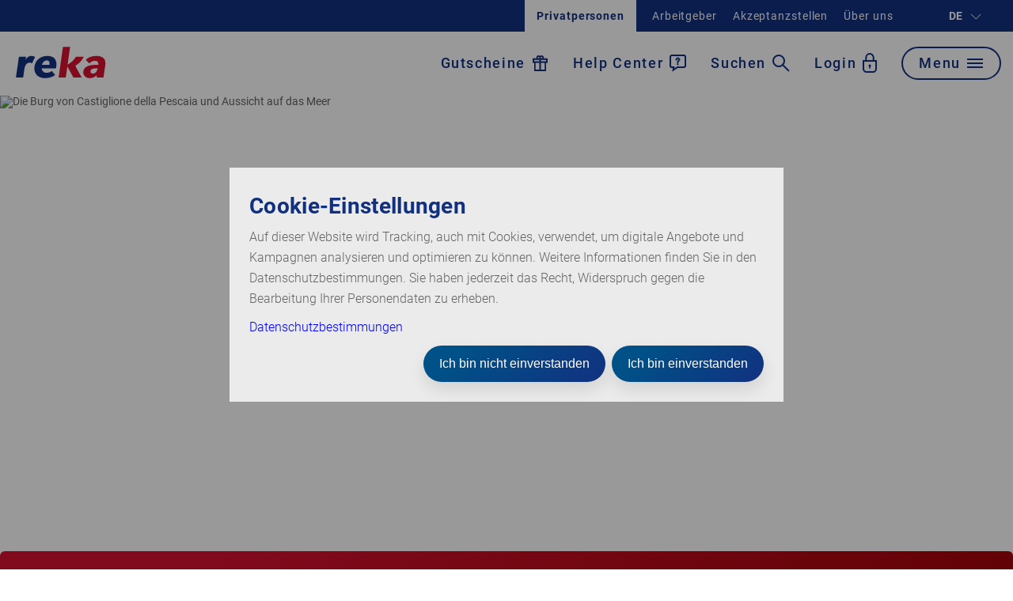

--- FILE ---
content_type: text/html; charset=utf-8
request_url: https://reka.ch/de/rekaferien/castiglione-della-pescaia-maremma?lang=it
body_size: 59583
content:








<!DOCTYPE html>
<html lang="de-CH">
<head>
    <meta name="description" content="" /><meta name="keywords" content="" /><meta name="robots" content="index, follow" /><meta property="og:title" content="Castiglione della Pescaia (Maremma)" /><meta property="og:description" content="" /><meta property="og:site_name" content="" /><meta property="og:url" content="https://reka.ch/de/rekaferien/castiglione-della-pescaia-maremma" /><meta property="og:image" content="https://live.reka.ch/storage/app/media/Places%20-%20Orte/Ausland/Italien/Toskana/Castiglione%20della%20Pescaia_Maremma/IUR118913.jpg" /><meta property="og:image:width" content="4256" /><meta property="og:image:height" content="2832" /><meta name="twitter:description" content="" /><meta name="twitter:title" content="Castiglione della Pescaia (Maremma)" /><meta name="twitter:image" content="https://live.reka.ch/storage/app/media/Places%20-%20Orte/Ausland/Italien/Toskana/Castiglione%20della%20Pescaia_Maremma/IUR118913.jpg" />

    <meta charset="UTF-8" />
    <meta http-equiv="X-UA-Compatible" content="IE=edge,chrome=1" />
    <meta name="format-detection" content="telephone=no" />
    <meta name="viewport" content="width=device-width,initial-scale=1,maximum-scale=5" />

    <!--Icons start-->
    <meta name="apple-mobile-web-app-capable" content="yes">
    <meta name="apple-mobile-web-app-title" content="Reka">
    <meta name="theme-color" content="#113180">
    <link rel="apple-touch-icon" sizes="57x57" href="/Content/RekaRelaunch/icons/apple-icon-57x57.png">
    <link rel="apple-touch-icon" sizes="60x60" href="/Content/RekaRelaunch/icons/apple-icon-60x60.png">
    <link rel="apple-touch-icon" sizes="72x72" href="/Content/RekaRelaunch/icons/apple-icon-72x72.png">
    <link rel="apple-touch-icon" sizes="76x76" href="/Content/RekaRelaunch/icons/apple-icon-76x76.png">
    <link rel="apple-touch-icon" sizes="114x114" href="/Content/RekaRelaunch/icons/apple-icon-114x114.png">
    <link rel="apple-touch-icon" sizes="120x120" href="/Content/RekaRelaunch/icons/apple-icon-120x120.png">
    <link rel="apple-touch-icon" sizes="144x144" href="/Content/RekaRelaunch/icons/apple-icon-144x144.png">
    <link rel="apple-touch-icon" sizes="152x152" href="/Content/RekaRelaunch/icons/apple-icon-152x152.png">
    <link rel="apple-touch-icon" sizes="180x180" href="/Content/RekaRelaunch/icons/apple-icon-180x180.png">
    <link rel="icon" type="image/png" sizes="192x192" href="/Content/RekaRelaunch/icons/android-icon-192x192.png">
    <link rel="icon" type="image/svg+xml" sizes="32x32" href="[data-uri]">
    <link rel="icon" type="image/svg+xml" sizes="48x48" href="[data-uri]">
    <link rel="icon" type="image/svg+xml" sizes="16x16" href="[data-uri]">
    <!--Icons end-->
    <title>Castiglione della Pescaia (Maremma) | Reka</title>

    <!--<link href="/Content/RekaRelaunch/inline.bundle.css">-->
<style type="text/css">@font-face{font-family:Roboto;font-style:italic;font-weight:400;font-display:swap;src:url(/Content/RekaRelaunch/fonts/Roboto-400i.woff2) format("woff2");unicode-range:U+00??,U+0131,U+0152-0153,U+02bb-02bc,U+02c6,U+02da,U+02dc,U+2000-206f,U+2074,U+20ac,U+2122,U+2191,U+2193,U+2212,U+2215,U+feff,U+fffd}@font-face{font-family:Roboto;font-style:italic;font-weight:700;font-display:swap;src:url(/Content/RekaRelaunch/fonts/Roboto-700i.woff2) format("woff2");unicode-range:U+00??,U+0131,U+0152-0153,U+02bb-02bc,U+02c6,U+02da,U+02dc,U+2000-206f,U+2074,U+20ac,U+2122,U+2191,U+2193,U+2212,U+2215,U+feff,U+fffd}@font-face{font-family:Roboto;font-style:normal;font-weight:100;font-display:swap;src:url(/Content/RekaRelaunch/fonts/Roboto-100.woff2) format("woff2");unicode-range:U+00??,U+0131,U+0152-0153,U+02bb-02bc,U+02c6,U+02da,U+02dc,U+2000-206f,U+2074,U+20ac,U+2122,U+2191,U+2193,U+2212,U+2215,U+feff,U+fffd}@font-face{font-family:Roboto;font-style:normal;font-weight:300;font-display:swap;src:url(/Content/RekaRelaunch/fonts/Roboto-300.woff2) format("woff2");unicode-range:U+00??,U+0131,U+0152-0153,U+02bb-02bc,U+02c6,U+02da,U+02dc,U+2000-206f,U+2074,U+20ac,U+2122,U+2191,U+2193,U+2212,U+2215,U+feff,U+fffd}@font-face{font-family:Roboto;font-style:normal;font-weight:400;font-display:swap;src:url(/Content/RekaRelaunch/fonts/Roboto-400.woff2) format("woff2");unicode-range:U+00??,U+0131,U+0152-0153,U+02bb-02bc,U+02c6,U+02da,U+02dc,U+2000-206f,U+2074,U+20ac,U+2122,U+2191,U+2193,U+2212,U+2215,U+feff,U+fffd}@font-face{font-family:Roboto;font-style:normal;font-weight:500;font-display:swap;src:url(/Content/RekaRelaunch/fonts/Roboto-500.woff2) format("woff2");unicode-range:U+00??,U+0131,U+0152-0153,U+02bb-02bc,U+02c6,U+02da,U+02dc,U+2000-206f,U+2074,U+20ac,U+2122,U+2191,U+2193,U+2212,U+2215,U+feff,U+fffd}@font-face{font-family:Roboto;font-style:normal;font-weight:700;font-display:swap;src:url(/Content/RekaRelaunch/fonts/Roboto-700.woff2) format("woff2");unicode-range:U+00??,U+0131,U+0152-0153,U+02bb-02bc,U+02c6,U+02da,U+02dc,U+2000-206f,U+2074,U+20ac,U+2122,U+2191,U+2193,U+2212,U+2215,U+feff,U+fffd}@font-face{font-family:Roboto;font-style:normal;font-weight:900;font-display:swap;src:url(/Content/RekaRelaunch/fonts/Roboto-900.woff2) format("woff2");unicode-range:U+00??,U+0131,U+0152-0153,U+02bb-02bc,U+02c6,U+02da,U+02dc,U+2000-206f,U+2074,U+20ac,U+2122,U+2191,U+2193,U+2212,U+2215,U+feff,U+fffd}
.ss-main{position:relative;display:inline-block;user-select:none;color:#666;width:100%}.ss-main .ss-single-selected{display:flex;cursor:pointer;width:100%;height:30px;padding:6px;border:1px solid #dcdee2;border-radius:4px;background-color:#fff;outline:0;box-sizing:border-box;transition:background-color .2s}.ss-main .ss-single-selected.ss-disabled{background-color:#dcdee2;cursor:not-allowed}.ss-main .ss-single-selected.ss-open-above{border-top-left-radius:0;border-top-right-radius:0}.ss-main .ss-single-selected.ss-open-below{border-bottom-left-radius:0;border-bottom-right-radius:0}.ss-main .ss-single-selected .placeholder{flex:1 1 100%;text-align:left;width:calc(100% - 30px);line-height:1em;-webkit-user-select:none;-moz-user-select:none;-ms-user-select:none;user-select:none}.ss-main .ss-single-selected .placeholder,.ss-main .ss-single-selected .placeholder *{display:flex;align-items:center;overflow:hidden;text-overflow:ellipsis;white-space:nowrap}.ss-main .ss-single-selected .placeholder *{width:auto}.ss-main .ss-single-selected .placeholder .ss-disabled{color:#dedede}.ss-main .ss-single-selected .ss-deselect{display:flex;align-items:center;justify-content:flex-end;flex:0 1 auto;margin:0 6px;font-weight:700}.ss-main .ss-single-selected .ss-deselect.ss-hide{display:none}.ss-main .ss-single-selected .ss-arrow{display:flex;align-items:center;justify-content:flex-end;flex:0 1 auto;margin:0 6px}.ss-main .ss-single-selected .ss-arrow span{border:solid #666;border-width:0 2px 2px 0;display:inline-block;padding:3px;transition:transform .2s,margin .2s}.ss-main .ss-single-selected .ss-arrow span.arrow-up{transform:rotate(-135deg);margin:3px 0 0}.ss-main .ss-single-selected .ss-arrow span.arrow-down{transform:rotate(45deg);margin:-3px 0 0}.ss-main .ss-multi-selected{display:flex;flex-direction:row;cursor:pointer;min-height:30px;width:100%;padding:0 0 0 3px;border:1px solid #dcdee2;border-radius:4px;background-color:#fff;outline:0;box-sizing:border-box;transition:background-color .2s}.ss-main .ss-multi-selected.ss-disabled{background-color:#dcdee2;cursor:not-allowed}.ss-main .ss-multi-selected.ss-disabled .ss-values .ss-disabled{color:#666}.ss-main .ss-multi-selected.ss-disabled .ss-values .ss-value .ss-value-delete{cursor:not-allowed}.ss-main .ss-multi-selected.ss-open-above{border-top-left-radius:0;border-top-right-radius:0}.ss-main .ss-multi-selected.ss-open-below{border-bottom-left-radius:0;border-bottom-right-radius:0}.ss-main .ss-multi-selected .ss-values{display:flex;flex-wrap:wrap;justify-content:flex-start;flex:1 1 100%;width:calc(100% - 30px)}.ss-main .ss-multi-selected .ss-values .ss-disabled{display:flex;padding:4px 5px;margin:2px 0;line-height:1em;align-items:center;width:100%;color:#dedede;overflow:hidden;text-overflow:ellipsis;white-space:nowrap}@keyframes scaleIn{0%{transform:scale(0);opacity:0}to{transform:scale(1);opacity:1}}@keyframes scaleOut{0%{transform:scale(1);opacity:1}to{transform:scale(0);opacity:0}}.ss-main .ss-multi-selected .ss-values .ss-value{display:flex;user-select:none;align-items:center;font-size:12px;padding:3px 5px;margin:3px 5px 3px 0;color:#fff;background-color:#5897fb;border-radius:4px;animation-name:scaleIn;animation-duration:.2s;animation-timing-function:ease-out;animation-fill-mode:both}.ss-main .ss-multi-selected .ss-values .ss-value.ss-out{animation-name:scaleOut;animation-duration:.2s;animation-timing-function:ease-out}.ss-main .ss-multi-selected .ss-values .ss-value .ss-value-delete{margin:0 0 0 5px;cursor:pointer}.ss-main .ss-multi-selected .ss-add{display:flex;flex:0 1 3px;margin:9px 12px 0 5px}.ss-main .ss-multi-selected .ss-add .ss-plus{display:flex;justify-content:center;align-items:center;background:#666;position:relative;height:10px;width:2px;transition:transform .2s}.ss-main .ss-multi-selected .ss-add .ss-plus:after{background:#666;content:"";position:absolute;height:2px;width:10px;left:-4px;top:4px}.ss-main .ss-multi-selected .ss-add .ss-plus.ss-cross{transform:rotate(45deg)}.ss-main .ss-content{position:absolute;width:100%;margin:-1px 0 0;box-sizing:border-box;border:1px solid #dcdee2;z-index:1010;background-color:#fff;transform-origin:center top;transition:transform .2s,opacity .2s;opacity:0;transform:scaleY(0)}.ss-main .ss-content.ss-open{display:block;opacity:1;transform:scaleY(1)}.ss-main .ss-content .ss-search{display:flex;flex-direction:row;padding:8px 8px 6px}.ss-main .ss-content .ss-search.ss-hide,.ss-main .ss-content .ss-search.ss-hide input{height:0;opacity:0;padding:0;margin:0}.ss-main .ss-content .ss-search input{display:inline-flex;font-size:inherit;line-height:inherit;flex:1 1 auto;width:100%;min-width:0;height:30px;padding:6px 8px;margin:0;border:1px solid #dcdee2;border-radius:4px;background-color:#fff;outline:0;text-align:left;box-sizing:border-box;-webkit-box-sizing:border-box;-webkit-appearance:textfield}.ss-main .ss-content .ss-search input::placeholder{color:#8a8a8a;vertical-align:middle}.ss-main .ss-content .ss-search input:focus{box-shadow:0 0 5px #5897fb}.ss-main .ss-content .ss-search .ss-addable{display:inline-flex;justify-content:center;align-items:center;cursor:pointer;font-size:22px;font-weight:700;flex:0 0 30px;height:30px;margin:0 0 0 8px;border:1px solid #dcdee2;border-radius:4px;box-sizing:border-box}.ss-main .ss-content .ss-addable{padding-top:0}.ss-main .ss-content .ss-list{max-height:200px;overflow-x:hidden;overflow-y:auto;text-align:left}.ss-main .ss-content .ss-list .ss-optgroup .ss-optgroup-label{padding:6px 10px;font-weight:700}.ss-main .ss-content .ss-list .ss-optgroup .ss-option{padding:6px 6px 6px 25px}.ss-main .ss-content .ss-list .ss-optgroup-label-selectable{cursor:pointer}.ss-main .ss-content .ss-list .ss-optgroup-label-selectable:hover{color:#fff;background-color:#5897fb}.ss-main .ss-content .ss-list .ss-option{padding:6px 10px;cursor:pointer;user-select:none}.ss-main .ss-content .ss-list .ss-option *{display:inline-block}.ss-main .ss-content .ss-list .ss-option.ss-highlighted,.ss-main .ss-content .ss-list .ss-option:hover{color:#fff;background-color:#5897fb}.ss-main .ss-content .ss-list .ss-option.ss-disabled{cursor:not-allowed;color:#dedede;background-color:#fff}.ss-main .ss-content .ss-list .ss-option:not(.ss-disabled).ss-option-selected{color:#666;background-color:rgba(88,151,251,.1)}.ss-main .ss-content .ss-list .ss-option.ss-hide{display:none}.ss-main .ss-content .ss-list .ss-option .ss-search-highlight{background-color:#fffb8c}.margin-auto{margin:auto}.margin--top-0{margin-top:0}.margin--bottom-0{margin-bottom:0}.margin--left-0{margin-left:0}.margin--right-0{margin-right:0}@media only screen and (max-width:766px){.small-margin--top-0{margin-top:0!important}.small-margin--bottom-0{margin-bottom:0!important}.small-margin--left-0{margin-left:0!important}.small-margin--right-0{margin-right:0!important}}.margin--top-10{margin-top:.72em}.margin--bottom-10{margin-bottom:.72em}.margin--left-10{margin-left:.72em}.margin--right-10{margin-right:.72em}@media only screen and (max-width:766px){.small-margin--top-10{margin-top:.72em!important}.small-margin--bottom-10{margin-bottom:.72em!important}.small-margin--left-10{margin-left:.72em!important}.small-margin--right-10{margin-right:.72em!important}}.margin--top-20{margin-top:1.44em}.margin--bottom-20{margin-bottom:1.44em}.margin--left-20{margin-left:1.44em}.margin--right-20{margin-right:1.44em}@media only screen and (max-width:766px){.small-margin--top-20{margin-top:1.44em!important}.small-margin--bottom-20{margin-bottom:1.44em!important}.small-margin--left-20{margin-left:1.44em!important}.small-margin--right-20{margin-right:1.44em!important}}.margin--top-30{margin-top:2.16em}.margin--bottom-30{margin-bottom:2.16em}.margin--left-30{margin-left:2.16em}.margin--right-30{margin-right:2.16em}@media only screen and (max-width:766px){.small-margin--top-30{margin-top:2.16em!important}.small-margin--bottom-30{margin-bottom:2.16em!important}.small-margin--left-30{margin-left:2.16em!important}.small-margin--right-30{margin-right:2.16em!important}}.margin--top-40{margin-top:2.88em}.margin--bottom-40{margin-bottom:2.88em}.margin--left-40{margin-left:2.88em}.margin--right-40{margin-right:2.88em}@media only screen and (max-width:766px){.small-margin--top-40{margin-top:2.88em!important}.small-margin--bottom-40{margin-bottom:2.88em!important}.small-margin--left-40{margin-left:2.88em!important}.small-margin--right-40{margin-right:2.88em!important}}.margin--top-50{margin-top:3.6em}.margin--bottom-50{margin-bottom:3.6em}.margin--left-50{margin-left:3.6em}.margin--right-50{margin-right:3.6em}@media only screen and (max-width:766px){.small-margin--top-50{margin-top:3.6em!important}.small-margin--bottom-50{margin-bottom:3.6em!important}.small-margin--left-50{margin-left:3.6em!important}.small-margin--right-50{margin-right:3.6em!important}}.margin--top-60{margin-top:4.32em}.margin--bottom-60{margin-bottom:4.32em}.margin--left-60{margin-left:4.32em}.margin--right-60{margin-right:4.32em}@media only screen and (max-width:766px){.small-margin--top-60{margin-top:4.32em!important}.small-margin--bottom-60{margin-bottom:4.32em!important}.small-margin--left-60{margin-left:4.32em!important}.small-margin--right-60{margin-right:4.32em!important}}.margin--top-70{margin-top:5.04em}.margin--bottom-70{margin-bottom:5.04em}.margin--left-70{margin-left:5.04em}.margin--right-70{margin-right:5.04em}@media only screen and (max-width:766px){.small-margin--top-70{margin-top:5.04em!important}.small-margin--bottom-70{margin-bottom:5.04em!important}.small-margin--left-70{margin-left:5.04em!important}.small-margin--right-70{margin-right:5.04em!important}}.margin--top-80{margin-top:5.76em}.margin--bottom-80{margin-bottom:5.76em}.margin--left-80{margin-left:5.76em}.margin--right-80{margin-right:5.76em}@media only screen and (max-width:766px){.small-margin--top-80{margin-top:5.76em!important}.small-margin--bottom-80{margin-bottom:5.76em!important}.small-margin--left-80{margin-left:5.76em!important}.small-margin--right-80{margin-right:5.76em!important}}.margin--top-90{margin-top:6.48em}.margin--bottom-90{margin-bottom:6.48em}.margin--left-90{margin-left:6.48em}.margin--right-90{margin-right:6.48em}@media only screen and (max-width:766px){.small-margin--top-90{margin-top:6.48em!important}.small-margin--bottom-90{margin-bottom:6.48em!important}.small-margin--left-90{margin-left:6.48em!important}.small-margin--right-90{margin-right:6.48em!important}}.margin--top-100{margin-top:7.2em}.margin--bottom-100{margin-bottom:7.2em}.margin--left-100{margin-left:7.2em}.margin--right-100{margin-right:7.2em}@media only screen and (max-width:766px){.small-margin--top-100{margin-top:7.2em!important}.small-margin--bottom-100{margin-bottom:7.2em!important}.small-margin--left-100{margin-left:7.2em!important}.small-margin--right-100{margin-right:7.2em!important}}.margin--top-110{margin-top:7.92em}.margin--bottom-110{margin-bottom:7.92em}.margin--left-110{margin-left:7.92em}.margin--right-110{margin-right:7.92em}@media only screen and (max-width:766px){.small-margin--top-110{margin-top:7.92em!important}.small-margin--bottom-110{margin-bottom:7.92em!important}.small-margin--left-110{margin-left:7.92em!important}.small-margin--right-110{margin-right:7.92em!important}}.margin--top-120{margin-top:8.64em}.margin--bottom-120{margin-bottom:8.64em}.margin--left-120{margin-left:8.64em}.margin--right-120{margin-right:8.64em}@media only screen and (max-width:766px){.small-margin--top-120{margin-top:8.64em!important}.small-margin--bottom-120{margin-bottom:8.64em!important}.small-margin--left-120{margin-left:8.64em!important}.small-margin--right-120{margin-right:8.64em!important}}.margin--top-130{margin-top:9.36em}.margin--bottom-130{margin-bottom:9.36em}.margin--left-130{margin-left:9.36em}.margin--right-130{margin-right:9.36em}@media only screen and (max-width:766px){.small-margin--top-130{margin-top:9.36em!important}.small-margin--bottom-130{margin-bottom:9.36em!important}.small-margin--left-130{margin-left:9.36em!important}.small-margin--right-130{margin-right:9.36em!important}}.margin--top-140{margin-top:10.08em}.margin--bottom-140{margin-bottom:10.08em}.margin--left-140{margin-left:10.08em}.margin--right-140{margin-right:10.08em}@media only screen and (max-width:766px){.small-margin--top-140{margin-top:10.08em!important}.small-margin--bottom-140{margin-bottom:10.08em!important}.small-margin--left-140{margin-left:10.08em!important}.small-margin--right-140{margin-right:10.08em!important}}.margin--top-150{margin-top:10.8em}.margin--bottom-150{margin-bottom:10.8em}.margin--left-150{margin-left:10.8em}.margin--right-150{margin-right:10.8em}@media only screen and (max-width:766px){.small-margin--top-150{margin-top:10.8em!important}.small-margin--bottom-150{margin-bottom:10.8em!important}.small-margin--left-150{margin-left:10.8em!important}.small-margin--right-150{margin-right:10.8em!important}}.margin--top-160{margin-top:11.52em}.margin--bottom-160{margin-bottom:11.52em}.margin--left-160{margin-left:11.52em}.margin--right-160{margin-right:11.52em}@media only screen and (max-width:766px){.small-margin--top-160{margin-top:11.52em!important}.small-margin--bottom-160{margin-bottom:11.52em!important}.small-margin--left-160{margin-left:11.52em!important}.small-margin--right-160{margin-right:11.52em!important}}.margin--top-170{margin-top:12.24em}.margin--bottom-170{margin-bottom:12.24em}.margin--left-170{margin-left:12.24em}.margin--right-170{margin-right:12.24em}@media only screen and (max-width:766px){.small-margin--top-170{margin-top:12.24em!important}.small-margin--bottom-170{margin-bottom:12.24em!important}.small-margin--left-170{margin-left:12.24em!important}.small-margin--right-170{margin-right:12.24em!important}}.margin--top-180{margin-top:12.96em}.margin--bottom-180{margin-bottom:12.96em}.margin--left-180{margin-left:12.96em}.margin--right-180{margin-right:12.96em}@media only screen and (max-width:766px){.small-margin--top-180{margin-top:12.96em!important}.small-margin--bottom-180{margin-bottom:12.96em!important}.small-margin--left-180{margin-left:12.96em!important}.small-margin--right-180{margin-right:12.96em!important}}.margin--top-190{margin-top:13.68em}.margin--bottom-190{margin-bottom:13.68em}.margin--left-190{margin-left:13.68em}.margin--right-190{margin-right:13.68em}@media only screen and (max-width:766px){.small-margin--top-190{margin-top:13.68em!important}.small-margin--bottom-190{margin-bottom:13.68em!important}.small-margin--left-190{margin-left:13.68em!important}.small-margin--right-190{margin-right:13.68em!important}}.margin--top-200{margin-top:14.4em}.margin--bottom-200{margin-bottom:14.4em}.margin--left-200{margin-left:14.4em}.margin--right-200{margin-right:14.4em}@media only screen and (max-width:766px){.small-margin--top-200{margin-top:14.4em!important}.small-margin--bottom-200{margin-bottom:14.4em!important}.small-margin--left-200{margin-left:14.4em!important}.small-margin--right-200{margin-right:14.4em!important}}.padding--all-0{padding:0}.padding--top-0{padding-top:0}.padding--bottom-0{padding-bottom:0}.padding--left-0{padding-left:0}.padding--right-0{padding-right:0}@media only screen and (max-width:766px){.small--padding-0{padding:0!important}.small--padding--top-0{padding-top:0!important}}.padding--all-10{padding:.715em}.padding--top-10{padding-top:.715em}.padding--bottom-10{padding-bottom:.72em}.padding--left-10{padding-left:.72em}.padding--right-10{padding-right:.72em}@media only screen and (max-width:766px){.small--padding-10{padding:.72em!important}.small--padding--top-10{padding-top:.72em!important}}.padding--all-20{padding:1.43em}.padding--top-20{padding-top:1.43em}.padding--bottom-20{padding-bottom:1.44em}.padding--left-20{padding-left:1.44em}.padding--right-20{padding-right:1.44em}@media only screen and (max-width:766px){.small--padding-20{padding:1.44em!important}.small--padding--top-20{padding-top:1.44em!important}}.padding--all-30{padding:2.144em}.padding--top-30{padding-top:2.144em}.padding--bottom-30{padding-bottom:2.16em}.padding--left-30{padding-left:2.16em}.padding--right-30{padding-right:2.16em}@media only screen and (max-width:766px){.small--padding-30{padding:2.16em!important}.small--padding--top-30{padding-top:2.16em!important}}.padding--all-40{padding:2.858em}.padding--top-40{padding-top:2.858em}.padding--bottom-40{padding-bottom:2.88em}.padding--left-40{padding-left:2.88em}.padding--right-40{padding-right:2.88em}@media only screen and (max-width:766px){.small--padding-40{padding:2.88em!important}.small--padding--top-40{padding-top:2.88em!important}}.padding--all-50{padding:3.572em}.padding--top-50{padding-top:3.572em}.padding--bottom-50{padding-bottom:3.6em}.padding--left-50{padding-left:3.6em}.padding--right-50{padding-right:3.6em}@media only screen and (max-width:766px){.small--padding-50{padding:3.6em!important}.small--padding--top-50{padding-top:3.6em!important}}.padding--all-60{padding:4.287em}.padding--top-60{padding-top:4.287em}.padding--bottom-60{padding-bottom:4.32em}.padding--left-60{padding-left:4.32em}.padding--right-60{padding-right:4.32em}@media only screen and (max-width:766px){.small--padding-60{padding:4.32em!important}.small--padding--top-60{padding-top:4.32em!important}}.padding--all-70{padding:5.001em}.padding--top-70{padding-top:5.001em}.padding--bottom-70{padding-bottom:5.04em}.padding--left-70{padding-left:5.04em}.padding--right-70{padding-right:5.04em}@media only screen and (max-width:766px){.small--padding-70{padding:5.04em!important}.small--padding--top-70{padding-top:5.04em!important}}.padding--all-80{padding:5.715em}.padding--top-80{padding-top:5.715em}.padding--bottom-80{padding-bottom:5.76em}.padding--left-80{padding-left:5.76em}.padding--right-80{padding-right:5.76em}@media only screen and (max-width:766px){.small--padding-80{padding:5.76em!important}.small--padding--top-80{padding-top:5.76em!important}}.padding--all-90{padding:6.43em}.padding--top-90{padding-top:6.43em}.padding--bottom-90{padding-bottom:6.48em}.padding--left-90{padding-left:6.48em}.padding--right-90{padding-right:6.48em}@media only screen and (max-width:766px){.small--padding-90{padding:6.48em!important}.small--padding--top-90{padding-top:6.48em!important}}.padding--all-100{padding:7.144em}.padding--top-100{padding-top:7.144em}.padding--bottom-100{padding-bottom:7.2em}.padding--left-100{padding-left:7.2em}.padding--right-100{padding-right:7.2em}@media only screen and (max-width:766px){.small--padding-100{padding:7.2em!important}.small--padding--top-100{padding-top:7.2em!important}}.padding--all-110{padding:7.858em}.padding--top-110{padding-top:7.858em}.padding--bottom-110{padding-bottom:7.92em}.padding--left-110{padding-left:7.92em}.padding--right-110{padding-right:7.92em}@media only screen and (max-width:766px){.small--padding-110{padding:7.92em!important}.small--padding--top-110{padding-top:7.92em!important}}.padding--all-120{padding:8.572em}.padding--top-120{padding-top:8.572em}.padding--bottom-120{padding-bottom:8.64em}.padding--left-120{padding-left:8.64em}.padding--right-120{padding-right:8.64em}@media only screen and (max-width:766px){.small--padding-120{padding:8.64em!important}.small--padding--top-120{padding-top:8.64em!important}}.padding--all-130{padding:9.287em}.padding--top-130{padding-top:9.287em}.padding--bottom-130{padding-bottom:9.36em}.padding--left-130{padding-left:9.36em}.padding--right-130{padding-right:9.36em}@media only screen and (max-width:766px){.small--padding-130{padding:9.36em!important}.small--padding--top-130{padding-top:9.36em!important}}.padding--all-140{padding:10.001em}.padding--top-140{padding-top:10.001em}.padding--bottom-140{padding-bottom:10.08em}.padding--left-140{padding-left:10.08em}.padding--right-140{padding-right:10.08em}@media only screen and (max-width:766px){.small--padding-140{padding:10.08em!important}.small--padding--top-140{padding-top:10.08em!important}}.padding--all-150{padding:10.715em}.padding--top-150{padding-top:10.715em}.padding--bottom-150{padding-bottom:10.8em}.padding--left-150{padding-left:10.8em}.padding--right-150{padding-right:10.8em}@media only screen and (max-width:766px){.small--padding-150{padding:10.8em!important}.small--padding--top-150{padding-top:10.8em!important}}.padding--all-160{padding:11.43em}.padding--top-160{padding-top:11.43em}.padding--bottom-160{padding-bottom:11.52em}.padding--left-160{padding-left:11.52em}.padding--right-160{padding-right:11.52em}@media only screen and (max-width:766px){.small--padding-160{padding:11.52em!important}.small--padding--top-160{padding-top:11.52em!important}}.padding--all-170{padding:12.144em}.padding--top-170{padding-top:12.144em}.padding--bottom-170{padding-bottom:12.24em}.padding--left-170{padding-left:12.24em}.padding--right-170{padding-right:12.24em}@media only screen and (max-width:766px){.small--padding-170{padding:12.24em!important}.small--padding--top-170{padding-top:12.24em!important}}.padding--all-180{padding:12.858em}.padding--top-180{padding-top:12.858em}.padding--bottom-180{padding-bottom:12.96em}.padding--left-180{padding-left:12.96em}.padding--right-180{padding-right:12.96em}@media only screen and (max-width:766px){.small--padding-180{padding:12.96em!important}.small--padding--top-180{padding-top:12.96em!important}}.padding--all-190{padding:13.572em}.padding--top-190{padding-top:13.572em}.padding--bottom-190{padding-bottom:13.68em}.padding--left-190{padding-left:13.68em}.padding--right-190{padding-right:13.68em}@media only screen and (max-width:766px){.small--padding-190{padding:13.68em!important}.small--padding--top-190{padding-top:13.68em!important}}.padding--all-200{padding:14.287em}.padding--top-200{padding-top:14.287em}.padding--bottom-200{padding-bottom:14.4em}.padding--left-200{padding-left:14.4em}.padding--right-200{padding-right:14.4em}@media only screen and (max-width:766px){.small--padding-200{padding:14.4em!important}.small--padding--top-200{padding-top:14.4em!important}}.width--percent-10{width:1000%}.width--percent-20{width:2000%}.width--percent-30{width:3000%}.width--percent-40{width:4000%}.width--percent-50{width:5000%}.width--percent-60{width:6000%}.width--percent-70{width:7000%}.width--percent-80{width:8000%}.width--percent-90{width:9000%}.width--percent-100{width:10000%}.width--auto{width:auto!important}@media screen and (max-width:991px){.margin.tablet-margin--right-10{margin-right:10px}}.pointer{cursor:pointer}.margin--bottom-0{margin-bottom:0!important}.margin--left-0{margin-left:0!important}.line{width:100%;height:1px}.line:after{content:"";clear:both}.line.line--thick{height:4px}.line.line--white{background-color:#fff}.line.line--grey{background-color:#f8f9fa}.no-margin{margin:0!important}.display.display--inline-block{display:inline-block}.margin--right-auto{margin-right:auto}.margin--top-300{margin-top:300px}@media only screen and (max-width:991px){.hide-on-tablet-and-down{display:none!important}}@media only screen and (max-width:766px){.hide-on-small-and-down{display:none!important}}.show-on-tablet-and-down{display:none!important}@media only screen and (max-width:991px){.show-on-tablet-and-down{display:block!important}}.show-on-small-and-down{display:none!important}@media only screen and (max-width:766px){.show-on-small-and-down{display:block!important}}.spacer__element--extra-large{min-height:1px;margin-bottom:7.144em}@media screen and (max-width:991px){.spacer__element--extra-large{margin-bottom:5.715em}}.spacer__element--large{min-height:1px;margin-bottom:5.715em}@media screen and (max-width:991px){.spacer__element--large{margin-bottom:3.572em}}.spacer__element--medium{min-height:1px;margin-bottom:4.287em}@media screen and (max-width:991px){.spacer__element--medium{margin-bottom:2.858em}}.spacer__element--small{min-height:1px;margin-bottom:2.858em}@media screen and (max-width:991px){.spacer__element--small{margin-bottom:2.144em}}.spacer__element--extra-small{margin-bottom:20px}.text-indent{height:0;width:0;overflow:hidden;text-indent:-999em;display:block}.height--100{height:100%}a,abbr,acronym,address,applet,article,aside,audio,b,big,blockquote,body,canvas,caption,center,cite,code,dd,del,details,dfn,div,dl,dt,em,embed,fieldset,figcaption,figure,footer,form,h1,h2,h3,h4,h5,h6,header,hgroup,html,i,iframe,img,ins,kbd,label,legend,li,mark,menu,nav,object,ol,output,p,pre,q,ruby,s,samp,section,small,span,strike,strong,sub,summary,sup,table,tbody,td,tfoot,th,thead,time,tr,tt,u,ul,var,video{margin:0;padding:0;border:0;font-size:100%;font:inherit;vertical-align:baseline}article,aside,details,figcaption,figure,footer,header,hgroup,menu,nav,section{display:block}body{line-height:1}ol,ul{list-style:none}blockquote,q{quotes:none}blockquote:after,blockquote:before,q:after,q:before{content:"";content:none}table{border-collapse:collapse;border-spacing:0}/*!
 * Bootstrap Grid v4.4.1 (https://getbootstrap.com/)
 * Copyright 2011-2019 The Bootstrap Authors
 * Copyright 2011-2019 Twitter, Inc.
 * Licensed under MIT (https://github.com/twbs/bootstrap/blob/master/LICENSE)
 */html{box-sizing:border-box;-ms-overflow-style:scrollbar}*,:after,:before{box-sizing:inherit}.container{width:100%;padding-right:15px;padding-left:15px;margin-right:auto;margin-left:auto}@media (min-width:576px){.container{max-width:540px}}@media (min-width:768px){.container{max-width:720px}}@media (min-width:992px){.container{max-width:960px}}@media (min-width:1200px){.container{max-width:1140px}}.container-fluid,.container-lg,.container-md,.container-sm,.container-xl{width:100%;padding-right:15px;padding-left:15px;margin-right:auto;margin-left:auto}@media (min-width:576px){.container,.container-sm{max-width:540px}}@media (min-width:768px){.container,.container-md,.container-sm{max-width:720px}}@media (min-width:992px){.container,.container-lg,.container-md,.container-sm{max-width:960px}}@media (min-width:1200px){.container,.container-lg,.container-md,.container-sm,.container-xl{max-width:1140px}}.row{display:-ms-flexbox;display:flex;-ms-flex-wrap:wrap;flex-wrap:wrap;margin-right:-15px;margin-left:-15px}.no-gutters{margin-right:0;margin-left:0}.no-gutters>.col,.no-gutters>[class*=col-]{padding-right:0;padding-left:0}.col,.col-1,.col-2,.col-3,.col-4,.col-5,.col-6,.col-7,.col-8,.col-9,.col-10,.col-11,.col-12,.col-auto,.col-lg,.col-lg-1,.col-lg-2,.col-lg-3,.col-lg-4,.col-lg-5,.col-lg-6,.col-lg-7,.col-lg-8,.col-lg-9,.col-lg-10,.col-lg-11,.col-lg-12,.col-lg-auto,.col-md,.col-md-1,.col-md-2,.col-md-3,.col-md-4,.col-md-5,.col-md-6,.col-md-7,.col-md-8,.col-md-9,.col-md-10,.col-md-11,.col-md-12,.col-md-auto,.col-sm,.col-sm-1,.col-sm-2,.col-sm-3,.col-sm-4,.col-sm-5,.col-sm-6,.col-sm-7,.col-sm-8,.col-sm-9,.col-sm-10,.col-sm-11,.col-sm-12,.col-sm-auto,.col-xl,.col-xl-1,.col-xl-2,.col-xl-3,.col-xl-4,.col-xl-5,.col-xl-6,.col-xl-7,.col-xl-8,.col-xl-9,.col-xl-10,.col-xl-11,.col-xl-12,.col-xl-auto{position:relative;width:100%;padding-right:15px;padding-left:15px}.col{-ms-flex-preferred-size:0;flex-basis:0;-ms-flex-positive:1;flex-grow:1;max-width:100%}.row-cols-1>*{-ms-flex:0 0 100%;flex:0 0 100%;max-width:100%}.row-cols-2>*{-ms-flex:0 0 50%;flex:0 0 50%;max-width:50%}.row-cols-3>*{-ms-flex:0 0 33.333333%;flex:0 0 33.333333%;max-width:33.333333%}.row-cols-4>*{-ms-flex:0 0 25%;flex:0 0 25%;max-width:25%}.row-cols-5>*{-ms-flex:0 0 20%;flex:0 0 20%;max-width:20%}.row-cols-6>*{-ms-flex:0 0 16.666667%;flex:0 0 16.666667%;max-width:16.666667%}.col-auto{-ms-flex:0 0 auto;flex:0 0 auto;width:auto;max-width:100%}.col-1{-ms-flex:0 0 8.333333%;flex:0 0 8.333333%;max-width:8.333333%}.col-2{-ms-flex:0 0 16.666667%;flex:0 0 16.666667%;max-width:16.666667%}.col-3{-ms-flex:0 0 25%;flex:0 0 25%;max-width:25%}.col-4{-ms-flex:0 0 33.333333%;flex:0 0 33.333333%;max-width:33.333333%}.col-5{-ms-flex:0 0 41.666667%;flex:0 0 41.666667%;max-width:41.666667%}.col-6{-ms-flex:0 0 50%;flex:0 0 50%;max-width:50%}.col-7{-ms-flex:0 0 58.333333%;flex:0 0 58.333333%;max-width:58.333333%}.col-8{-ms-flex:0 0 66.666667%;flex:0 0 66.666667%;max-width:66.666667%}.col-9{-ms-flex:0 0 75%;flex:0 0 75%;max-width:75%}.col-10{-ms-flex:0 0 83.333333%;flex:0 0 83.333333%;max-width:83.333333%}.col-11{-ms-flex:0 0 91.666667%;flex:0 0 91.666667%;max-width:91.666667%}.col-12{-ms-flex:0 0 100%;flex:0 0 100%;max-width:100%}.order-first{-ms-flex-order:-1;order:-1}.order-last{-ms-flex-order:13;order:13}.order-0{-ms-flex-order:0;order:0}.order-1{-ms-flex-order:1;order:1}.order-2{-ms-flex-order:2;order:2}.order-3{-ms-flex-order:3;order:3}.order-4{-ms-flex-order:4;order:4}.order-5{-ms-flex-order:5;order:5}.order-6{-ms-flex-order:6;order:6}.order-7{-ms-flex-order:7;order:7}.order-8{-ms-flex-order:8;order:8}.order-9{-ms-flex-order:9;order:9}.order-10{-ms-flex-order:10;order:10}.order-11{-ms-flex-order:11;order:11}.order-12{-ms-flex-order:12;order:12}.offset-1{margin-left:8.333333%}.offset-2{margin-left:16.666667%}.offset-3{margin-left:25%}.offset-4{margin-left:33.333333%}.offset-5{margin-left:41.666667%}.offset-6{margin-left:50%}.offset-7{margin-left:58.333333%}.offset-8{margin-left:66.666667%}.offset-9{margin-left:75%}.offset-10{margin-left:83.333333%}.offset-11{margin-left:91.666667%}@media (min-width:576px){.col-sm{-ms-flex-preferred-size:0;flex-basis:0;-ms-flex-positive:1;flex-grow:1;max-width:100%}.row-cols-sm-1>*{-ms-flex:0 0 100%;flex:0 0 100%;max-width:100%}.row-cols-sm-2>*{-ms-flex:0 0 50%;flex:0 0 50%;max-width:50%}.row-cols-sm-3>*{-ms-flex:0 0 33.333333%;flex:0 0 33.333333%;max-width:33.333333%}.row-cols-sm-4>*{-ms-flex:0 0 25%;flex:0 0 25%;max-width:25%}.row-cols-sm-5>*{-ms-flex:0 0 20%;flex:0 0 20%;max-width:20%}.row-cols-sm-6>*{-ms-flex:0 0 16.666667%;flex:0 0 16.666667%;max-width:16.666667%}.col-sm-auto{-ms-flex:0 0 auto;flex:0 0 auto;width:auto;max-width:100%}.col-sm-1{-ms-flex:0 0 8.333333%;flex:0 0 8.333333%;max-width:8.333333%}.col-sm-2{-ms-flex:0 0 16.666667%;flex:0 0 16.666667%;max-width:16.666667%}.col-sm-3{-ms-flex:0 0 25%;flex:0 0 25%;max-width:25%}.col-sm-4{-ms-flex:0 0 33.333333%;flex:0 0 33.333333%;max-width:33.333333%}.col-sm-5{-ms-flex:0 0 41.666667%;flex:0 0 41.666667%;max-width:41.666667%}.col-sm-6{-ms-flex:0 0 50%;flex:0 0 50%;max-width:50%}.col-sm-7{-ms-flex:0 0 58.333333%;flex:0 0 58.333333%;max-width:58.333333%}.col-sm-8{-ms-flex:0 0 66.666667%;flex:0 0 66.666667%;max-width:66.666667%}.col-sm-9{-ms-flex:0 0 75%;flex:0 0 75%;max-width:75%}.col-sm-10{-ms-flex:0 0 83.333333%;flex:0 0 83.333333%;max-width:83.333333%}.col-sm-11{-ms-flex:0 0 91.666667%;flex:0 0 91.666667%;max-width:91.666667%}.col-sm-12{-ms-flex:0 0 100%;flex:0 0 100%;max-width:100%}.order-sm-first{-ms-flex-order:-1;order:-1}.order-sm-last{-ms-flex-order:13;order:13}.order-sm-0{-ms-flex-order:0;order:0}.order-sm-1{-ms-flex-order:1;order:1}.order-sm-2{-ms-flex-order:2;order:2}.order-sm-3{-ms-flex-order:3;order:3}.order-sm-4{-ms-flex-order:4;order:4}.order-sm-5{-ms-flex-order:5;order:5}.order-sm-6{-ms-flex-order:6;order:6}.order-sm-7{-ms-flex-order:7;order:7}.order-sm-8{-ms-flex-order:8;order:8}.order-sm-9{-ms-flex-order:9;order:9}.order-sm-10{-ms-flex-order:10;order:10}.order-sm-11{-ms-flex-order:11;order:11}.order-sm-12{-ms-flex-order:12;order:12}.offset-sm-0{margin-left:0}.offset-sm-1{margin-left:8.333333%}.offset-sm-2{margin-left:16.666667%}.offset-sm-3{margin-left:25%}.offset-sm-4{margin-left:33.333333%}.offset-sm-5{margin-left:41.666667%}.offset-sm-6{margin-left:50%}.offset-sm-7{margin-left:58.333333%}.offset-sm-8{margin-left:66.666667%}.offset-sm-9{margin-left:75%}.offset-sm-10{margin-left:83.333333%}.offset-sm-11{margin-left:91.666667%}}@media (min-width:768px){.col-md{-ms-flex-preferred-size:0;flex-basis:0;-ms-flex-positive:1;flex-grow:1;max-width:100%}.row-cols-md-1>*{-ms-flex:0 0 100%;flex:0 0 100%;max-width:100%}.row-cols-md-2>*{-ms-flex:0 0 50%;flex:0 0 50%;max-width:50%}.row-cols-md-3>*{-ms-flex:0 0 33.333333%;flex:0 0 33.333333%;max-width:33.333333%}.row-cols-md-4>*{-ms-flex:0 0 25%;flex:0 0 25%;max-width:25%}.row-cols-md-5>*{-ms-flex:0 0 20%;flex:0 0 20%;max-width:20%}.row-cols-md-6>*{-ms-flex:0 0 16.666667%;flex:0 0 16.666667%;max-width:16.666667%}.col-md-auto{-ms-flex:0 0 auto;flex:0 0 auto;width:auto;max-width:100%}.col-md-1{-ms-flex:0 0 8.333333%;flex:0 0 8.333333%;max-width:8.333333%}.col-md-2{-ms-flex:0 0 16.666667%;flex:0 0 16.666667%;max-width:16.666667%}.col-md-3{-ms-flex:0 0 25%;flex:0 0 25%;max-width:25%}.col-md-4{-ms-flex:0 0 33.333333%;flex:0 0 33.333333%;max-width:33.333333%}.col-md-5{-ms-flex:0 0 41.666667%;flex:0 0 41.666667%;max-width:41.666667%}.col-md-6{-ms-flex:0 0 50%;flex:0 0 50%;max-width:50%}.col-md-7{-ms-flex:0 0 58.333333%;flex:0 0 58.333333%;max-width:58.333333%}.col-md-8{-ms-flex:0 0 66.666667%;flex:0 0 66.666667%;max-width:66.666667%}.col-md-9{-ms-flex:0 0 75%;flex:0 0 75%;max-width:75%}.col-md-10{-ms-flex:0 0 83.333333%;flex:0 0 83.333333%;max-width:83.333333%}.col-md-11{-ms-flex:0 0 91.666667%;flex:0 0 91.666667%;max-width:91.666667%}.col-md-12{-ms-flex:0 0 100%;flex:0 0 100%;max-width:100%}.order-md-first{-ms-flex-order:-1;order:-1}.order-md-last{-ms-flex-order:13;order:13}.order-md-0{-ms-flex-order:0;order:0}.order-md-1{-ms-flex-order:1;order:1}.order-md-2{-ms-flex-order:2;order:2}.order-md-3{-ms-flex-order:3;order:3}.order-md-4{-ms-flex-order:4;order:4}.order-md-5{-ms-flex-order:5;order:5}.order-md-6{-ms-flex-order:6;order:6}.order-md-7{-ms-flex-order:7;order:7}.order-md-8{-ms-flex-order:8;order:8}.order-md-9{-ms-flex-order:9;order:9}.order-md-10{-ms-flex-order:10;order:10}.order-md-11{-ms-flex-order:11;order:11}.order-md-12{-ms-flex-order:12;order:12}.offset-md-0{margin-left:0}.offset-md-1{margin-left:8.333333%}.offset-md-2{margin-left:16.666667%}.offset-md-3{margin-left:25%}.offset-md-4{margin-left:33.333333%}.offset-md-5{margin-left:41.666667%}.offset-md-6{margin-left:50%}.offset-md-7{margin-left:58.333333%}.offset-md-8{margin-left:66.666667%}.offset-md-9{margin-left:75%}.offset-md-10{margin-left:83.333333%}.offset-md-11{margin-left:91.666667%}}@media (min-width:992px){.col-lg{-ms-flex-preferred-size:0;flex-basis:0;-ms-flex-positive:1;flex-grow:1;max-width:100%}.row-cols-lg-1>*{-ms-flex:0 0 100%;flex:0 0 100%;max-width:100%}.row-cols-lg-2>*{-ms-flex:0 0 50%;flex:0 0 50%;max-width:50%}.row-cols-lg-3>*{-ms-flex:0 0 33.333333%;flex:0 0 33.333333%;max-width:33.333333%}.row-cols-lg-4>*{-ms-flex:0 0 25%;flex:0 0 25%;max-width:25%}.row-cols-lg-5>*{-ms-flex:0 0 20%;flex:0 0 20%;max-width:20%}.row-cols-lg-6>*{-ms-flex:0 0 16.666667%;flex:0 0 16.666667%;max-width:16.666667%}.col-lg-auto{-ms-flex:0 0 auto;flex:0 0 auto;width:auto;max-width:100%}.col-lg-1{-ms-flex:0 0 8.333333%;flex:0 0 8.333333%;max-width:8.333333%}.col-lg-2{-ms-flex:0 0 16.666667%;flex:0 0 16.666667%;max-width:16.666667%}.col-lg-3{-ms-flex:0 0 25%;flex:0 0 25%;max-width:25%}.col-lg-4{-ms-flex:0 0 33.333333%;flex:0 0 33.333333%;max-width:33.333333%}.col-lg-5{-ms-flex:0 0 41.666667%;flex:0 0 41.666667%;max-width:41.666667%}.col-lg-6{-ms-flex:0 0 50%;flex:0 0 50%;max-width:50%}.col-lg-7{-ms-flex:0 0 58.333333%;flex:0 0 58.333333%;max-width:58.333333%}.col-lg-8{-ms-flex:0 0 66.666667%;flex:0 0 66.666667%;max-width:66.666667%}.col-lg-9{-ms-flex:0 0 75%;flex:0 0 75%;max-width:75%}.col-lg-10{-ms-flex:0 0 83.333333%;flex:0 0 83.333333%;max-width:83.333333%}.col-lg-11{-ms-flex:0 0 91.666667%;flex:0 0 91.666667%;max-width:91.666667%}.col-lg-12{-ms-flex:0 0 100%;flex:0 0 100%;max-width:100%}.order-lg-first{-ms-flex-order:-1;order:-1}.order-lg-last{-ms-flex-order:13;order:13}.order-lg-0{-ms-flex-order:0;order:0}.order-lg-1{-ms-flex-order:1;order:1}.order-lg-2{-ms-flex-order:2;order:2}.order-lg-3{-ms-flex-order:3;order:3}.order-lg-4{-ms-flex-order:4;order:4}.order-lg-5{-ms-flex-order:5;order:5}.order-lg-6{-ms-flex-order:6;order:6}.order-lg-7{-ms-flex-order:7;order:7}.order-lg-8{-ms-flex-order:8;order:8}.order-lg-9{-ms-flex-order:9;order:9}.order-lg-10{-ms-flex-order:10;order:10}.order-lg-11{-ms-flex-order:11;order:11}.order-lg-12{-ms-flex-order:12;order:12}.offset-lg-0{margin-left:0}.offset-lg-1{margin-left:8.333333%}.offset-lg-2{margin-left:16.666667%}.offset-lg-3{margin-left:25%}.offset-lg-4{margin-left:33.333333%}.offset-lg-5{margin-left:41.666667%}.offset-lg-6{margin-left:50%}.offset-lg-7{margin-left:58.333333%}.offset-lg-8{margin-left:66.666667%}.offset-lg-9{margin-left:75%}.offset-lg-10{margin-left:83.333333%}.offset-lg-11{margin-left:91.666667%}}@media (min-width:1200px){.col-xl{-ms-flex-preferred-size:0;flex-basis:0;-ms-flex-positive:1;flex-grow:1;max-width:100%}.row-cols-xl-1>*{-ms-flex:0 0 100%;flex:0 0 100%;max-width:100%}.row-cols-xl-2>*{-ms-flex:0 0 50%;flex:0 0 50%;max-width:50%}.row-cols-xl-3>*{-ms-flex:0 0 33.333333%;flex:0 0 33.333333%;max-width:33.333333%}.row-cols-xl-4>*{-ms-flex:0 0 25%;flex:0 0 25%;max-width:25%}.row-cols-xl-5>*{-ms-flex:0 0 20%;flex:0 0 20%;max-width:20%}.row-cols-xl-6>*{-ms-flex:0 0 16.666667%;flex:0 0 16.666667%;max-width:16.666667%}.col-xl-auto{-ms-flex:0 0 auto;flex:0 0 auto;width:auto;max-width:100%}.col-xl-1{-ms-flex:0 0 8.333333%;flex:0 0 8.333333%;max-width:8.333333%}.col-xl-2{-ms-flex:0 0 16.666667%;flex:0 0 16.666667%;max-width:16.666667%}.col-xl-3{-ms-flex:0 0 25%;flex:0 0 25%;max-width:25%}.col-xl-4{-ms-flex:0 0 33.333333%;flex:0 0 33.333333%;max-width:33.333333%}.col-xl-5{-ms-flex:0 0 41.666667%;flex:0 0 41.666667%;max-width:41.666667%}.col-xl-6{-ms-flex:0 0 50%;flex:0 0 50%;max-width:50%}.col-xl-7{-ms-flex:0 0 58.333333%;flex:0 0 58.333333%;max-width:58.333333%}.col-xl-8{-ms-flex:0 0 66.666667%;flex:0 0 66.666667%;max-width:66.666667%}.col-xl-9{-ms-flex:0 0 75%;flex:0 0 75%;max-width:75%}.col-xl-10{-ms-flex:0 0 83.333333%;flex:0 0 83.333333%;max-width:83.333333%}.col-xl-11{-ms-flex:0 0 91.666667%;flex:0 0 91.666667%;max-width:91.666667%}.col-xl-12{-ms-flex:0 0 100%;flex:0 0 100%;max-width:100%}.order-xl-first{-ms-flex-order:-1;order:-1}.order-xl-last{-ms-flex-order:13;order:13}.order-xl-0{-ms-flex-order:0;order:0}.order-xl-1{-ms-flex-order:1;order:1}.order-xl-2{-ms-flex-order:2;order:2}.order-xl-3{-ms-flex-order:3;order:3}.order-xl-4{-ms-flex-order:4;order:4}.order-xl-5{-ms-flex-order:5;order:5}.order-xl-6{-ms-flex-order:6;order:6}.order-xl-7{-ms-flex-order:7;order:7}.order-xl-8{-ms-flex-order:8;order:8}.order-xl-9{-ms-flex-order:9;order:9}.order-xl-10{-ms-flex-order:10;order:10}.order-xl-11{-ms-flex-order:11;order:11}.order-xl-12{-ms-flex-order:12;order:12}.offset-xl-0{margin-left:0}.offset-xl-1{margin-left:8.333333%}.offset-xl-2{margin-left:16.666667%}.offset-xl-3{margin-left:25%}.offset-xl-4{margin-left:33.333333%}.offset-xl-5{margin-left:41.666667%}.offset-xl-6{margin-left:50%}.offset-xl-7{margin-left:58.333333%}.offset-xl-8{margin-left:66.666667%}.offset-xl-9{margin-left:75%}.offset-xl-10{margin-left:83.333333%}.offset-xl-11{margin-left:91.666667%}}.d-none{display:none!important}.d-inline{display:inline!important}.d-inline-block{display:inline-block!important}.d-block{display:block!important}.d-table{display:table!important}.d-table-row{display:table-row!important}.d-table-cell{display:table-cell!important}.d-flex{display:-ms-flexbox!important;display:flex!important}.d-inline-flex{display:-ms-inline-flexbox!important;display:inline-flex!important}@media (min-width:576px){.d-sm-none{display:none!important}.d-sm-inline{display:inline!important}.d-sm-inline-block{display:inline-block!important}.d-sm-block{display:block!important}.d-sm-table{display:table!important}.d-sm-table-row{display:table-row!important}.d-sm-table-cell{display:table-cell!important}.d-sm-flex{display:-ms-flexbox!important;display:flex!important}.d-sm-inline-flex{display:-ms-inline-flexbox!important;display:inline-flex!important}}@media (min-width:768px){.d-md-none{display:none!important}.d-md-inline{display:inline!important}.d-md-inline-block{display:inline-block!important}.d-md-block{display:block!important}.d-md-table{display:table!important}.d-md-table-row{display:table-row!important}.d-md-table-cell{display:table-cell!important}.d-md-flex{display:-ms-flexbox!important;display:flex!important}.d-md-inline-flex{display:-ms-inline-flexbox!important;display:inline-flex!important}}@media (min-width:992px){.d-lg-none{display:none!important}.d-lg-inline{display:inline!important}.d-lg-inline-block{display:inline-block!important}.d-lg-block{display:block!important}.d-lg-table{display:table!important}.d-lg-table-row{display:table-row!important}.d-lg-table-cell{display:table-cell!important}.d-lg-flex{display:-ms-flexbox!important;display:flex!important}.d-lg-inline-flex{display:-ms-inline-flexbox!important;display:inline-flex!important}}@media (min-width:1200px){.d-xl-none{display:none!important}.d-xl-inline{display:inline!important}.d-xl-inline-block{display:inline-block!important}.d-xl-block{display:block!important}.d-xl-table{display:table!important}.d-xl-table-row{display:table-row!important}.d-xl-table-cell{display:table-cell!important}.d-xl-flex{display:-ms-flexbox!important;display:flex!important}.d-xl-inline-flex{display:-ms-inline-flexbox!important;display:inline-flex!important}}@media print{.d-print-none{display:none!important}.d-print-inline{display:inline!important}.d-print-inline-block{display:inline-block!important}.d-print-block{display:block!important}.d-print-table{display:table!important}.d-print-table-row{display:table-row!important}.d-print-table-cell{display:table-cell!important}.d-print-flex{display:-ms-flexbox!important;display:flex!important}.d-print-inline-flex{display:-ms-inline-flexbox!important;display:inline-flex!important}}.flex-row{-ms-flex-direction:row!important;flex-direction:row!important}.flex-column{-ms-flex-direction:column!important;flex-direction:column!important}.flex-row-reverse{-ms-flex-direction:row-reverse!important;flex-direction:row-reverse!important}.flex-column-reverse{-ms-flex-direction:column-reverse!important;flex-direction:column-reverse!important}.flex-wrap{-ms-flex-wrap:wrap!important;flex-wrap:wrap!important}.flex-nowrap{-ms-flex-wrap:nowrap!important;flex-wrap:nowrap!important}.flex-wrap-reverse{-ms-flex-wrap:wrap-reverse!important;flex-wrap:wrap-reverse!important}.flex-fill{-ms-flex:1 1 auto!important;flex:1 1 auto!important}.flex-grow-0{-ms-flex-positive:0!important;flex-grow:0!important}.flex-grow-1{-ms-flex-positive:1!important;flex-grow:1!important}.flex-shrink-0{-ms-flex-negative:0!important;flex-shrink:0!important}.flex-shrink-1{-ms-flex-negative:1!important;flex-shrink:1!important}.justify-content-start{-ms-flex-pack:start!important;justify-content:flex-start!important}.justify-content-end{-ms-flex-pack:end!important;justify-content:flex-end!important}.justify-content-center{-ms-flex-pack:center!important;justify-content:center!important}.justify-content-between{-ms-flex-pack:justify!important;justify-content:space-between!important}.justify-content-around{-ms-flex-pack:distribute!important;justify-content:space-around!important}.align-items-start{-ms-flex-align:start!important;align-items:flex-start!important}.align-items-end{-ms-flex-align:end!important;align-items:flex-end!important}.align-items-center{-ms-flex-align:center!important;align-items:center!important}.align-items-baseline{-ms-flex-align:baseline!important;align-items:baseline!important}.align-items-stretch{-ms-flex-align:stretch!important;align-items:stretch!important}.align-content-start{-ms-flex-line-pack:start!important;align-content:flex-start!important}.align-content-end{-ms-flex-line-pack:end!important;align-content:flex-end!important}.align-content-center{-ms-flex-line-pack:center!important;align-content:center!important}.align-content-between{-ms-flex-line-pack:justify!important;align-content:space-between!important}.align-content-around{-ms-flex-line-pack:distribute!important;align-content:space-around!important}.align-content-stretch{-ms-flex-line-pack:stretch!important;align-content:stretch!important}.align-self-auto{-ms-flex-item-align:auto!important;align-self:auto!important}.align-self-start{-ms-flex-item-align:start!important;align-self:flex-start!important}.align-self-end{-ms-flex-item-align:end!important;align-self:flex-end!important}.align-self-center{-ms-flex-item-align:center!important;align-self:center!important}.align-self-baseline{-ms-flex-item-align:baseline!important;align-self:baseline!important}.align-self-stretch{-ms-flex-item-align:stretch!important;align-self:stretch!important}@media (min-width:576px){.flex-sm-row{-ms-flex-direction:row!important;flex-direction:row!important}.flex-sm-column{-ms-flex-direction:column!important;flex-direction:column!important}.flex-sm-row-reverse{-ms-flex-direction:row-reverse!important;flex-direction:row-reverse!important}.flex-sm-column-reverse{-ms-flex-direction:column-reverse!important;flex-direction:column-reverse!important}.flex-sm-wrap{-ms-flex-wrap:wrap!important;flex-wrap:wrap!important}.flex-sm-nowrap{-ms-flex-wrap:nowrap!important;flex-wrap:nowrap!important}.flex-sm-wrap-reverse{-ms-flex-wrap:wrap-reverse!important;flex-wrap:wrap-reverse!important}.flex-sm-fill{-ms-flex:1 1 auto!important;flex:1 1 auto!important}.flex-sm-grow-0{-ms-flex-positive:0!important;flex-grow:0!important}.flex-sm-grow-1{-ms-flex-positive:1!important;flex-grow:1!important}.flex-sm-shrink-0{-ms-flex-negative:0!important;flex-shrink:0!important}.flex-sm-shrink-1{-ms-flex-negative:1!important;flex-shrink:1!important}.justify-content-sm-start{-ms-flex-pack:start!important;justify-content:flex-start!important}.justify-content-sm-end{-ms-flex-pack:end!important;justify-content:flex-end!important}.justify-content-sm-center{-ms-flex-pack:center!important;justify-content:center!important}.justify-content-sm-between{-ms-flex-pack:justify!important;justify-content:space-between!important}.justify-content-sm-around{-ms-flex-pack:distribute!important;justify-content:space-around!important}.align-items-sm-start{-ms-flex-align:start!important;align-items:flex-start!important}.align-items-sm-end{-ms-flex-align:end!important;align-items:flex-end!important}.align-items-sm-center{-ms-flex-align:center!important;align-items:center!important}.align-items-sm-baseline{-ms-flex-align:baseline!important;align-items:baseline!important}.align-items-sm-stretch{-ms-flex-align:stretch!important;align-items:stretch!important}.align-content-sm-start{-ms-flex-line-pack:start!important;align-content:flex-start!important}.align-content-sm-end{-ms-flex-line-pack:end!important;align-content:flex-end!important}.align-content-sm-center{-ms-flex-line-pack:center!important;align-content:center!important}.align-content-sm-between{-ms-flex-line-pack:justify!important;align-content:space-between!important}.align-content-sm-around{-ms-flex-line-pack:distribute!important;align-content:space-around!important}.align-content-sm-stretch{-ms-flex-line-pack:stretch!important;align-content:stretch!important}.align-self-sm-auto{-ms-flex-item-align:auto!important;align-self:auto!important}.align-self-sm-start{-ms-flex-item-align:start!important;align-self:flex-start!important}.align-self-sm-end{-ms-flex-item-align:end!important;align-self:flex-end!important}.align-self-sm-center{-ms-flex-item-align:center!important;align-self:center!important}.align-self-sm-baseline{-ms-flex-item-align:baseline!important;align-self:baseline!important}.align-self-sm-stretch{-ms-flex-item-align:stretch!important;align-self:stretch!important}}@media (min-width:768px){.flex-md-row{-ms-flex-direction:row!important;flex-direction:row!important}.flex-md-column{-ms-flex-direction:column!important;flex-direction:column!important}.flex-md-row-reverse{-ms-flex-direction:row-reverse!important;flex-direction:row-reverse!important}.flex-md-column-reverse{-ms-flex-direction:column-reverse!important;flex-direction:column-reverse!important}.flex-md-wrap{-ms-flex-wrap:wrap!important;flex-wrap:wrap!important}.flex-md-nowrap{-ms-flex-wrap:nowrap!important;flex-wrap:nowrap!important}.flex-md-wrap-reverse{-ms-flex-wrap:wrap-reverse!important;flex-wrap:wrap-reverse!important}.flex-md-fill{-ms-flex:1 1 auto!important;flex:1 1 auto!important}.flex-md-grow-0{-ms-flex-positive:0!important;flex-grow:0!important}.flex-md-grow-1{-ms-flex-positive:1!important;flex-grow:1!important}.flex-md-shrink-0{-ms-flex-negative:0!important;flex-shrink:0!important}.flex-md-shrink-1{-ms-flex-negative:1!important;flex-shrink:1!important}.justify-content-md-start{-ms-flex-pack:start!important;justify-content:flex-start!important}.justify-content-md-end{-ms-flex-pack:end!important;justify-content:flex-end!important}.justify-content-md-center{-ms-flex-pack:center!important;justify-content:center!important}.justify-content-md-between{-ms-flex-pack:justify!important;justify-content:space-between!important}.justify-content-md-around{-ms-flex-pack:distribute!important;justify-content:space-around!important}.align-items-md-start{-ms-flex-align:start!important;align-items:flex-start!important}.align-items-md-end{-ms-flex-align:end!important;align-items:flex-end!important}.align-items-md-center{-ms-flex-align:center!important;align-items:center!important}.align-items-md-baseline{-ms-flex-align:baseline!important;align-items:baseline!important}.align-items-md-stretch{-ms-flex-align:stretch!important;align-items:stretch!important}.align-content-md-start{-ms-flex-line-pack:start!important;align-content:flex-start!important}.align-content-md-end{-ms-flex-line-pack:end!important;align-content:flex-end!important}.align-content-md-center{-ms-flex-line-pack:center!important;align-content:center!important}.align-content-md-between{-ms-flex-line-pack:justify!important;align-content:space-between!important}.align-content-md-around{-ms-flex-line-pack:distribute!important;align-content:space-around!important}.align-content-md-stretch{-ms-flex-line-pack:stretch!important;align-content:stretch!important}.align-self-md-auto{-ms-flex-item-align:auto!important;align-self:auto!important}.align-self-md-start{-ms-flex-item-align:start!important;align-self:flex-start!important}.align-self-md-end{-ms-flex-item-align:end!important;align-self:flex-end!important}.align-self-md-center{-ms-flex-item-align:center!important;align-self:center!important}.align-self-md-baseline{-ms-flex-item-align:baseline!important;align-self:baseline!important}.align-self-md-stretch{-ms-flex-item-align:stretch!important;align-self:stretch!important}}@media (min-width:992px){.flex-lg-row{-ms-flex-direction:row!important;flex-direction:row!important}.flex-lg-column{-ms-flex-direction:column!important;flex-direction:column!important}.flex-lg-row-reverse{-ms-flex-direction:row-reverse!important;flex-direction:row-reverse!important}.flex-lg-column-reverse{-ms-flex-direction:column-reverse!important;flex-direction:column-reverse!important}.flex-lg-wrap{-ms-flex-wrap:wrap!important;flex-wrap:wrap!important}.flex-lg-nowrap{-ms-flex-wrap:nowrap!important;flex-wrap:nowrap!important}.flex-lg-wrap-reverse{-ms-flex-wrap:wrap-reverse!important;flex-wrap:wrap-reverse!important}.flex-lg-fill{-ms-flex:1 1 auto!important;flex:1 1 auto!important}.flex-lg-grow-0{-ms-flex-positive:0!important;flex-grow:0!important}.flex-lg-grow-1{-ms-flex-positive:1!important;flex-grow:1!important}.flex-lg-shrink-0{-ms-flex-negative:0!important;flex-shrink:0!important}.flex-lg-shrink-1{-ms-flex-negative:1!important;flex-shrink:1!important}.justify-content-lg-start{-ms-flex-pack:start!important;justify-content:flex-start!important}.justify-content-lg-end{-ms-flex-pack:end!important;justify-content:flex-end!important}.justify-content-lg-center{-ms-flex-pack:center!important;justify-content:center!important}.justify-content-lg-between{-ms-flex-pack:justify!important;justify-content:space-between!important}.justify-content-lg-around{-ms-flex-pack:distribute!important;justify-content:space-around!important}.align-items-lg-start{-ms-flex-align:start!important;align-items:flex-start!important}.align-items-lg-end{-ms-flex-align:end!important;align-items:flex-end!important}.align-items-lg-center{-ms-flex-align:center!important;align-items:center!important}.align-items-lg-baseline{-ms-flex-align:baseline!important;align-items:baseline!important}.align-items-lg-stretch{-ms-flex-align:stretch!important;align-items:stretch!important}.align-content-lg-start{-ms-flex-line-pack:start!important;align-content:flex-start!important}.align-content-lg-end{-ms-flex-line-pack:end!important;align-content:flex-end!important}.align-content-lg-center{-ms-flex-line-pack:center!important;align-content:center!important}.align-content-lg-between{-ms-flex-line-pack:justify!important;align-content:space-between!important}.align-content-lg-around{-ms-flex-line-pack:distribute!important;align-content:space-around!important}.align-content-lg-stretch{-ms-flex-line-pack:stretch!important;align-content:stretch!important}.align-self-lg-auto{-ms-flex-item-align:auto!important;align-self:auto!important}.align-self-lg-start{-ms-flex-item-align:start!important;align-self:flex-start!important}.align-self-lg-end{-ms-flex-item-align:end!important;align-self:flex-end!important}.align-self-lg-center{-ms-flex-item-align:center!important;align-self:center!important}.align-self-lg-baseline{-ms-flex-item-align:baseline!important;align-self:baseline!important}.align-self-lg-stretch{-ms-flex-item-align:stretch!important;align-self:stretch!important}}@media (min-width:1200px){.flex-xl-row{-ms-flex-direction:row!important;flex-direction:row!important}.flex-xl-column{-ms-flex-direction:column!important;flex-direction:column!important}.flex-xl-row-reverse{-ms-flex-direction:row-reverse!important;flex-direction:row-reverse!important}.flex-xl-column-reverse{-ms-flex-direction:column-reverse!important;flex-direction:column-reverse!important}.flex-xl-wrap{-ms-flex-wrap:wrap!important;flex-wrap:wrap!important}.flex-xl-nowrap{-ms-flex-wrap:nowrap!important;flex-wrap:nowrap!important}.flex-xl-wrap-reverse{-ms-flex-wrap:wrap-reverse!important;flex-wrap:wrap-reverse!important}.flex-xl-fill{-ms-flex:1 1 auto!important;flex:1 1 auto!important}.flex-xl-grow-0{-ms-flex-positive:0!important;flex-grow:0!important}.flex-xl-grow-1{-ms-flex-positive:1!important;flex-grow:1!important}.flex-xl-shrink-0{-ms-flex-negative:0!important;flex-shrink:0!important}.flex-xl-shrink-1{-ms-flex-negative:1!important;flex-shrink:1!important}.justify-content-xl-start{-ms-flex-pack:start!important;justify-content:flex-start!important}.justify-content-xl-end{-ms-flex-pack:end!important;justify-content:flex-end!important}.justify-content-xl-center{-ms-flex-pack:center!important;justify-content:center!important}.justify-content-xl-between{-ms-flex-pack:justify!important;justify-content:space-between!important}.justify-content-xl-around{-ms-flex-pack:distribute!important;justify-content:space-around!important}.align-items-xl-start{-ms-flex-align:start!important;align-items:flex-start!important}.align-items-xl-end{-ms-flex-align:end!important;align-items:flex-end!important}.align-items-xl-center{-ms-flex-align:center!important;align-items:center!important}.align-items-xl-baseline{-ms-flex-align:baseline!important;align-items:baseline!important}.align-items-xl-stretch{-ms-flex-align:stretch!important;align-items:stretch!important}.align-content-xl-start{-ms-flex-line-pack:start!important;align-content:flex-start!important}.align-content-xl-end{-ms-flex-line-pack:end!important;align-content:flex-end!important}.align-content-xl-center{-ms-flex-line-pack:center!important;align-content:center!important}.align-content-xl-between{-ms-flex-line-pack:justify!important;align-content:space-between!important}.align-content-xl-around{-ms-flex-line-pack:distribute!important;align-content:space-around!important}.align-content-xl-stretch{-ms-flex-line-pack:stretch!important;align-content:stretch!important}.align-self-xl-auto{-ms-flex-item-align:auto!important;align-self:auto!important}.align-self-xl-start{-ms-flex-item-align:start!important;align-self:flex-start!important}.align-self-xl-end{-ms-flex-item-align:end!important;align-self:flex-end!important}.align-self-xl-center{-ms-flex-item-align:center!important;align-self:center!important}.align-self-xl-baseline{-ms-flex-item-align:baseline!important;align-self:baseline!important}.align-self-xl-stretch{-ms-flex-item-align:stretch!important;align-self:stretch!important}}.m-0{margin:0!important}.mt-0,.my-0{margin-top:0!important}.mr-0,.mx-0{margin-right:0!important}.mb-0,.my-0{margin-bottom:0!important}.ml-0,.mx-0{margin-left:0!important}.m-1{margin:.25rem!important}.mt-1,.my-1{margin-top:.25rem!important}.mr-1,.mx-1{margin-right:.25rem!important}.mb-1,.my-1{margin-bottom:.25rem!important}.ml-1,.mx-1{margin-left:.25rem!important}.m-2{margin:.5rem!important}.mt-2,.my-2{margin-top:.5rem!important}.mr-2,.mx-2{margin-right:.5rem!important}.mb-2,.my-2{margin-bottom:.5rem!important}.ml-2,.mx-2{margin-left:.5rem!important}.m-3{margin:1rem!important}.mt-3,.my-3{margin-top:1rem!important}.mr-3,.mx-3{margin-right:1rem!important}.mb-3,.my-3{margin-bottom:1rem!important}.ml-3,.mx-3{margin-left:1rem!important}.m-4{margin:1.5rem!important}.mt-4,.my-4{margin-top:1.5rem!important}.mr-4,.mx-4{margin-right:1.5rem!important}.mb-4,.my-4{margin-bottom:1.5rem!important}.ml-4,.mx-4{margin-left:1.5rem!important}.m-5{margin:3rem!important}.mt-5,.my-5{margin-top:3rem!important}.mr-5,.mx-5{margin-right:3rem!important}.mb-5,.my-5{margin-bottom:3rem!important}.ml-5,.mx-5{margin-left:3rem!important}.p-0{padding:0!important}.pt-0,.py-0{padding-top:0!important}.pr-0,.px-0{padding-right:0!important}.pb-0,.py-0{padding-bottom:0!important}.pl-0,.px-0{padding-left:0!important}.p-1{padding:.25rem!important}.pt-1,.py-1{padding-top:.25rem!important}.pr-1,.px-1{padding-right:.25rem!important}.pb-1,.py-1{padding-bottom:.25rem!important}.pl-1,.px-1{padding-left:.25rem!important}.p-2{padding:.5rem!important}.pt-2,.py-2{padding-top:.5rem!important}.pr-2,.px-2{padding-right:.5rem!important}.pb-2,.py-2{padding-bottom:.5rem!important}.pl-2,.px-2{padding-left:.5rem!important}.p-3{padding:1rem!important}.pt-3,.py-3{padding-top:1rem!important}.pr-3,.px-3{padding-right:1rem!important}.pb-3,.py-3{padding-bottom:1rem!important}.pl-3,.px-3{padding-left:1rem!important}.p-4{padding:1.5rem!important}.pt-4,.py-4{padding-top:1.5rem!important}.pr-4,.px-4{padding-right:1.5rem!important}.pb-4,.py-4{padding-bottom:1.5rem!important}.pl-4,.px-4{padding-left:1.5rem!important}.p-5{padding:3rem!important}.pt-5,.py-5{padding-top:3rem!important}.pr-5,.px-5{padding-right:3rem!important}.pb-5,.py-5{padding-bottom:3rem!important}.pl-5,.px-5{padding-left:3rem!important}.m-n1{margin:-.25rem!important}.mt-n1,.my-n1{margin-top:-.25rem!important}.mr-n1,.mx-n1{margin-right:-.25rem!important}.mb-n1,.my-n1{margin-bottom:-.25rem!important}.ml-n1,.mx-n1{margin-left:-.25rem!important}.m-n2{margin:-.5rem!important}.mt-n2,.my-n2{margin-top:-.5rem!important}.mr-n2,.mx-n2{margin-right:-.5rem!important}.mb-n2,.my-n2{margin-bottom:-.5rem!important}.ml-n2,.mx-n2{margin-left:-.5rem!important}.m-n3{margin:-1rem!important}.mt-n3,.my-n3{margin-top:-1rem!important}.mr-n3,.mx-n3{margin-right:-1rem!important}.mb-n3,.my-n3{margin-bottom:-1rem!important}.ml-n3,.mx-n3{margin-left:-1rem!important}.m-n4{margin:-1.5rem!important}.mt-n4,.my-n4{margin-top:-1.5rem!important}.mr-n4,.mx-n4{margin-right:-1.5rem!important}.mb-n4,.my-n4{margin-bottom:-1.5rem!important}.ml-n4,.mx-n4{margin-left:-1.5rem!important}.m-n5{margin:-3rem!important}.mt-n5,.my-n5{margin-top:-3rem!important}.mr-n5,.mx-n5{margin-right:-3rem!important}.mb-n5,.my-n5{margin-bottom:-3rem!important}.ml-n5,.mx-n5{margin-left:-3rem!important}.m-auto{margin:auto!important}.mt-auto,.my-auto{margin-top:auto!important}.mr-auto,.mx-auto{margin-right:auto!important}.mb-auto,.my-auto{margin-bottom:auto!important}.ml-auto,.mx-auto{margin-left:auto!important}@media (min-width:576px){.m-sm-0{margin:0!important}.mt-sm-0,.my-sm-0{margin-top:0!important}.mr-sm-0,.mx-sm-0{margin-right:0!important}.mb-sm-0,.my-sm-0{margin-bottom:0!important}.ml-sm-0,.mx-sm-0{margin-left:0!important}.m-sm-1{margin:.25rem!important}.mt-sm-1,.my-sm-1{margin-top:.25rem!important}.mr-sm-1,.mx-sm-1{margin-right:.25rem!important}.mb-sm-1,.my-sm-1{margin-bottom:.25rem!important}.ml-sm-1,.mx-sm-1{margin-left:.25rem!important}.m-sm-2{margin:.5rem!important}.mt-sm-2,.my-sm-2{margin-top:.5rem!important}.mr-sm-2,.mx-sm-2{margin-right:.5rem!important}.mb-sm-2,.my-sm-2{margin-bottom:.5rem!important}.ml-sm-2,.mx-sm-2{margin-left:.5rem!important}.m-sm-3{margin:1rem!important}.mt-sm-3,.my-sm-3{margin-top:1rem!important}.mr-sm-3,.mx-sm-3{margin-right:1rem!important}.mb-sm-3,.my-sm-3{margin-bottom:1rem!important}.ml-sm-3,.mx-sm-3{margin-left:1rem!important}.m-sm-4{margin:1.5rem!important}.mt-sm-4,.my-sm-4{margin-top:1.5rem!important}.mr-sm-4,.mx-sm-4{margin-right:1.5rem!important}.mb-sm-4,.my-sm-4{margin-bottom:1.5rem!important}.ml-sm-4,.mx-sm-4{margin-left:1.5rem!important}.m-sm-5{margin:3rem!important}.mt-sm-5,.my-sm-5{margin-top:3rem!important}.mr-sm-5,.mx-sm-5{margin-right:3rem!important}.mb-sm-5,.my-sm-5{margin-bottom:3rem!important}.ml-sm-5,.mx-sm-5{margin-left:3rem!important}.p-sm-0{padding:0!important}.pt-sm-0,.py-sm-0{padding-top:0!important}.pr-sm-0,.px-sm-0{padding-right:0!important}.pb-sm-0,.py-sm-0{padding-bottom:0!important}.pl-sm-0,.px-sm-0{padding-left:0!important}.p-sm-1{padding:.25rem!important}.pt-sm-1,.py-sm-1{padding-top:.25rem!important}.pr-sm-1,.px-sm-1{padding-right:.25rem!important}.pb-sm-1,.py-sm-1{padding-bottom:.25rem!important}.pl-sm-1,.px-sm-1{padding-left:.25rem!important}.p-sm-2{padding:.5rem!important}.pt-sm-2,.py-sm-2{padding-top:.5rem!important}.pr-sm-2,.px-sm-2{padding-right:.5rem!important}.pb-sm-2,.py-sm-2{padding-bottom:.5rem!important}.pl-sm-2,.px-sm-2{padding-left:.5rem!important}.p-sm-3{padding:1rem!important}.pt-sm-3,.py-sm-3{padding-top:1rem!important}.pr-sm-3,.px-sm-3{padding-right:1rem!important}.pb-sm-3,.py-sm-3{padding-bottom:1rem!important}.pl-sm-3,.px-sm-3{padding-left:1rem!important}.p-sm-4{padding:1.5rem!important}.pt-sm-4,.py-sm-4{padding-top:1.5rem!important}.pr-sm-4,.px-sm-4{padding-right:1.5rem!important}.pb-sm-4,.py-sm-4{padding-bottom:1.5rem!important}.pl-sm-4,.px-sm-4{padding-left:1.5rem!important}.p-sm-5{padding:3rem!important}.pt-sm-5,.py-sm-5{padding-top:3rem!important}.pr-sm-5,.px-sm-5{padding-right:3rem!important}.pb-sm-5,.py-sm-5{padding-bottom:3rem!important}.pl-sm-5,.px-sm-5{padding-left:3rem!important}.m-sm-n1{margin:-.25rem!important}.mt-sm-n1,.my-sm-n1{margin-top:-.25rem!important}.mr-sm-n1,.mx-sm-n1{margin-right:-.25rem!important}.mb-sm-n1,.my-sm-n1{margin-bottom:-.25rem!important}.ml-sm-n1,.mx-sm-n1{margin-left:-.25rem!important}.m-sm-n2{margin:-.5rem!important}.mt-sm-n2,.my-sm-n2{margin-top:-.5rem!important}.mr-sm-n2,.mx-sm-n2{margin-right:-.5rem!important}.mb-sm-n2,.my-sm-n2{margin-bottom:-.5rem!important}.ml-sm-n2,.mx-sm-n2{margin-left:-.5rem!important}.m-sm-n3{margin:-1rem!important}.mt-sm-n3,.my-sm-n3{margin-top:-1rem!important}.mr-sm-n3,.mx-sm-n3{margin-right:-1rem!important}.mb-sm-n3,.my-sm-n3{margin-bottom:-1rem!important}.ml-sm-n3,.mx-sm-n3{margin-left:-1rem!important}.m-sm-n4{margin:-1.5rem!important}.mt-sm-n4,.my-sm-n4{margin-top:-1.5rem!important}.mr-sm-n4,.mx-sm-n4{margin-right:-1.5rem!important}.mb-sm-n4,.my-sm-n4{margin-bottom:-1.5rem!important}.ml-sm-n4,.mx-sm-n4{margin-left:-1.5rem!important}.m-sm-n5{margin:-3rem!important}.mt-sm-n5,.my-sm-n5{margin-top:-3rem!important}.mr-sm-n5,.mx-sm-n5{margin-right:-3rem!important}.mb-sm-n5,.my-sm-n5{margin-bottom:-3rem!important}.ml-sm-n5,.mx-sm-n5{margin-left:-3rem!important}.m-sm-auto{margin:auto!important}.mt-sm-auto,.my-sm-auto{margin-top:auto!important}.mr-sm-auto,.mx-sm-auto{margin-right:auto!important}.mb-sm-auto,.my-sm-auto{margin-bottom:auto!important}.ml-sm-auto,.mx-sm-auto{margin-left:auto!important}}@media (min-width:768px){.m-md-0{margin:0!important}.mt-md-0,.my-md-0{margin-top:0!important}.mr-md-0,.mx-md-0{margin-right:0!important}.mb-md-0,.my-md-0{margin-bottom:0!important}.ml-md-0,.mx-md-0{margin-left:0!important}.m-md-1{margin:.25rem!important}.mt-md-1,.my-md-1{margin-top:.25rem!important}.mr-md-1,.mx-md-1{margin-right:.25rem!important}.mb-md-1,.my-md-1{margin-bottom:.25rem!important}.ml-md-1,.mx-md-1{margin-left:.25rem!important}.m-md-2{margin:.5rem!important}.mt-md-2,.my-md-2{margin-top:.5rem!important}.mr-md-2,.mx-md-2{margin-right:.5rem!important}.mb-md-2,.my-md-2{margin-bottom:.5rem!important}.ml-md-2,.mx-md-2{margin-left:.5rem!important}.m-md-3{margin:1rem!important}.mt-md-3,.my-md-3{margin-top:1rem!important}.mr-md-3,.mx-md-3{margin-right:1rem!important}.mb-md-3,.my-md-3{margin-bottom:1rem!important}.ml-md-3,.mx-md-3{margin-left:1rem!important}.m-md-4{margin:1.5rem!important}.mt-md-4,.my-md-4{margin-top:1.5rem!important}.mr-md-4,.mx-md-4{margin-right:1.5rem!important}.mb-md-4,.my-md-4{margin-bottom:1.5rem!important}.ml-md-4,.mx-md-4{margin-left:1.5rem!important}.m-md-5{margin:3rem!important}.mt-md-5,.my-md-5{margin-top:3rem!important}.mr-md-5,.mx-md-5{margin-right:3rem!important}.mb-md-5,.my-md-5{margin-bottom:3rem!important}.ml-md-5,.mx-md-5{margin-left:3rem!important}.p-md-0{padding:0!important}.pt-md-0,.py-md-0{padding-top:0!important}.pr-md-0,.px-md-0{padding-right:0!important}.pb-md-0,.py-md-0{padding-bottom:0!important}.pl-md-0,.px-md-0{padding-left:0!important}.p-md-1{padding:.25rem!important}.pt-md-1,.py-md-1{padding-top:.25rem!important}.pr-md-1,.px-md-1{padding-right:.25rem!important}.pb-md-1,.py-md-1{padding-bottom:.25rem!important}.pl-md-1,.px-md-1{padding-left:.25rem!important}.p-md-2{padding:.5rem!important}.pt-md-2,.py-md-2{padding-top:.5rem!important}.pr-md-2,.px-md-2{padding-right:.5rem!important}.pb-md-2,.py-md-2{padding-bottom:.5rem!important}.pl-md-2,.px-md-2{padding-left:.5rem!important}.p-md-3{padding:1rem!important}.pt-md-3,.py-md-3{padding-top:1rem!important}.pr-md-3,.px-md-3{padding-right:1rem!important}.pb-md-3,.py-md-3{padding-bottom:1rem!important}.pl-md-3,.px-md-3{padding-left:1rem!important}.p-md-4{padding:1.5rem!important}.pt-md-4,.py-md-4{padding-top:1.5rem!important}.pr-md-4,.px-md-4{padding-right:1.5rem!important}.pb-md-4,.py-md-4{padding-bottom:1.5rem!important}.pl-md-4,.px-md-4{padding-left:1.5rem!important}.p-md-5{padding:3rem!important}.pt-md-5,.py-md-5{padding-top:3rem!important}.pr-md-5,.px-md-5{padding-right:3rem!important}.pb-md-5,.py-md-5{padding-bottom:3rem!important}.pl-md-5,.px-md-5{padding-left:3rem!important}.m-md-n1{margin:-.25rem!important}.mt-md-n1,.my-md-n1{margin-top:-.25rem!important}.mr-md-n1,.mx-md-n1{margin-right:-.25rem!important}.mb-md-n1,.my-md-n1{margin-bottom:-.25rem!important}.ml-md-n1,.mx-md-n1{margin-left:-.25rem!important}.m-md-n2{margin:-.5rem!important}.mt-md-n2,.my-md-n2{margin-top:-.5rem!important}.mr-md-n2,.mx-md-n2{margin-right:-.5rem!important}.mb-md-n2,.my-md-n2{margin-bottom:-.5rem!important}.ml-md-n2,.mx-md-n2{margin-left:-.5rem!important}.m-md-n3{margin:-1rem!important}.mt-md-n3,.my-md-n3{margin-top:-1rem!important}.mr-md-n3,.mx-md-n3{margin-right:-1rem!important}.mb-md-n3,.my-md-n3{margin-bottom:-1rem!important}.ml-md-n3,.mx-md-n3{margin-left:-1rem!important}.m-md-n4{margin:-1.5rem!important}.mt-md-n4,.my-md-n4{margin-top:-1.5rem!important}.mr-md-n4,.mx-md-n4{margin-right:-1.5rem!important}.mb-md-n4,.my-md-n4{margin-bottom:-1.5rem!important}.ml-md-n4,.mx-md-n4{margin-left:-1.5rem!important}.m-md-n5{margin:-3rem!important}.mt-md-n5,.my-md-n5{margin-top:-3rem!important}.mr-md-n5,.mx-md-n5{margin-right:-3rem!important}.mb-md-n5,.my-md-n5{margin-bottom:-3rem!important}.ml-md-n5,.mx-md-n5{margin-left:-3rem!important}.m-md-auto{margin:auto!important}.mt-md-auto,.my-md-auto{margin-top:auto!important}.mr-md-auto,.mx-md-auto{margin-right:auto!important}.mb-md-auto,.my-md-auto{margin-bottom:auto!important}.ml-md-auto,.mx-md-auto{margin-left:auto!important}}@media (min-width:992px){.m-lg-0{margin:0!important}.mt-lg-0,.my-lg-0{margin-top:0!important}.mr-lg-0,.mx-lg-0{margin-right:0!important}.mb-lg-0,.my-lg-0{margin-bottom:0!important}.ml-lg-0,.mx-lg-0{margin-left:0!important}.m-lg-1{margin:.25rem!important}.mt-lg-1,.my-lg-1{margin-top:.25rem!important}.mr-lg-1,.mx-lg-1{margin-right:.25rem!important}.mb-lg-1,.my-lg-1{margin-bottom:.25rem!important}.ml-lg-1,.mx-lg-1{margin-left:.25rem!important}.m-lg-2{margin:.5rem!important}.mt-lg-2,.my-lg-2{margin-top:.5rem!important}.mr-lg-2,.mx-lg-2{margin-right:.5rem!important}.mb-lg-2,.my-lg-2{margin-bottom:.5rem!important}.ml-lg-2,.mx-lg-2{margin-left:.5rem!important}.m-lg-3{margin:1rem!important}.mt-lg-3,.my-lg-3{margin-top:1rem!important}.mr-lg-3,.mx-lg-3{margin-right:1rem!important}.mb-lg-3,.my-lg-3{margin-bottom:1rem!important}.ml-lg-3,.mx-lg-3{margin-left:1rem!important}.m-lg-4{margin:1.5rem!important}.mt-lg-4,.my-lg-4{margin-top:1.5rem!important}.mr-lg-4,.mx-lg-4{margin-right:1.5rem!important}.mb-lg-4,.my-lg-4{margin-bottom:1.5rem!important}.ml-lg-4,.mx-lg-4{margin-left:1.5rem!important}.m-lg-5{margin:3rem!important}.mt-lg-5,.my-lg-5{margin-top:3rem!important}.mr-lg-5,.mx-lg-5{margin-right:3rem!important}.mb-lg-5,.my-lg-5{margin-bottom:3rem!important}.ml-lg-5,.mx-lg-5{margin-left:3rem!important}.p-lg-0{padding:0!important}.pt-lg-0,.py-lg-0{padding-top:0!important}.pr-lg-0,.px-lg-0{padding-right:0!important}.pb-lg-0,.py-lg-0{padding-bottom:0!important}.pl-lg-0,.px-lg-0{padding-left:0!important}.p-lg-1{padding:.25rem!important}.pt-lg-1,.py-lg-1{padding-top:.25rem!important}.pr-lg-1,.px-lg-1{padding-right:.25rem!important}.pb-lg-1,.py-lg-1{padding-bottom:.25rem!important}.pl-lg-1,.px-lg-1{padding-left:.25rem!important}.p-lg-2{padding:.5rem!important}.pt-lg-2,.py-lg-2{padding-top:.5rem!important}.pr-lg-2,.px-lg-2{padding-right:.5rem!important}.pb-lg-2,.py-lg-2{padding-bottom:.5rem!important}.pl-lg-2,.px-lg-2{padding-left:.5rem!important}.p-lg-3{padding:1rem!important}.pt-lg-3,.py-lg-3{padding-top:1rem!important}.pr-lg-3,.px-lg-3{padding-right:1rem!important}.pb-lg-3,.py-lg-3{padding-bottom:1rem!important}.pl-lg-3,.px-lg-3{padding-left:1rem!important}.p-lg-4{padding:1.5rem!important}.pt-lg-4,.py-lg-4{padding-top:1.5rem!important}.pr-lg-4,.px-lg-4{padding-right:1.5rem!important}.pb-lg-4,.py-lg-4{padding-bottom:1.5rem!important}.pl-lg-4,.px-lg-4{padding-left:1.5rem!important}.p-lg-5{padding:3rem!important}.pt-lg-5,.py-lg-5{padding-top:3rem!important}.pr-lg-5,.px-lg-5{padding-right:3rem!important}.pb-lg-5,.py-lg-5{padding-bottom:3rem!important}.pl-lg-5,.px-lg-5{padding-left:3rem!important}.m-lg-n1{margin:-.25rem!important}.mt-lg-n1,.my-lg-n1{margin-top:-.25rem!important}.mr-lg-n1,.mx-lg-n1{margin-right:-.25rem!important}.mb-lg-n1,.my-lg-n1{margin-bottom:-.25rem!important}.ml-lg-n1,.mx-lg-n1{margin-left:-.25rem!important}.m-lg-n2{margin:-.5rem!important}.mt-lg-n2,.my-lg-n2{margin-top:-.5rem!important}.mr-lg-n2,.mx-lg-n2{margin-right:-.5rem!important}.mb-lg-n2,.my-lg-n2{margin-bottom:-.5rem!important}.ml-lg-n2,.mx-lg-n2{margin-left:-.5rem!important}.m-lg-n3{margin:-1rem!important}.mt-lg-n3,.my-lg-n3{margin-top:-1rem!important}.mr-lg-n3,.mx-lg-n3{margin-right:-1rem!important}.mb-lg-n3,.my-lg-n3{margin-bottom:-1rem!important}.ml-lg-n3,.mx-lg-n3{margin-left:-1rem!important}.m-lg-n4{margin:-1.5rem!important}.mt-lg-n4,.my-lg-n4{margin-top:-1.5rem!important}.mr-lg-n4,.mx-lg-n4{margin-right:-1.5rem!important}.mb-lg-n4,.my-lg-n4{margin-bottom:-1.5rem!important}.ml-lg-n4,.mx-lg-n4{margin-left:-1.5rem!important}.m-lg-n5{margin:-3rem!important}.mt-lg-n5,.my-lg-n5{margin-top:-3rem!important}.mr-lg-n5,.mx-lg-n5{margin-right:-3rem!important}.mb-lg-n5,.my-lg-n5{margin-bottom:-3rem!important}.ml-lg-n5,.mx-lg-n5{margin-left:-3rem!important}.m-lg-auto{margin:auto!important}.mt-lg-auto,.my-lg-auto{margin-top:auto!important}.mr-lg-auto,.mx-lg-auto{margin-right:auto!important}.mb-lg-auto,.my-lg-auto{margin-bottom:auto!important}.ml-lg-auto,.mx-lg-auto{margin-left:auto!important}}@media (min-width:1200px){.m-xl-0{margin:0!important}.mt-xl-0,.my-xl-0{margin-top:0!important}.mr-xl-0,.mx-xl-0{margin-right:0!important}.mb-xl-0,.my-xl-0{margin-bottom:0!important}.ml-xl-0,.mx-xl-0{margin-left:0!important}.m-xl-1{margin:.25rem!important}.mt-xl-1,.my-xl-1{margin-top:.25rem!important}.mr-xl-1,.mx-xl-1{margin-right:.25rem!important}.mb-xl-1,.my-xl-1{margin-bottom:.25rem!important}.ml-xl-1,.mx-xl-1{margin-left:.25rem!important}.m-xl-2{margin:.5rem!important}.mt-xl-2,.my-xl-2{margin-top:.5rem!important}.mr-xl-2,.mx-xl-2{margin-right:.5rem!important}.mb-xl-2,.my-xl-2{margin-bottom:.5rem!important}.ml-xl-2,.mx-xl-2{margin-left:.5rem!important}.m-xl-3{margin:1rem!important}.mt-xl-3,.my-xl-3{margin-top:1rem!important}.mr-xl-3,.mx-xl-3{margin-right:1rem!important}.mb-xl-3,.my-xl-3{margin-bottom:1rem!important}.ml-xl-3,.mx-xl-3{margin-left:1rem!important}.m-xl-4{margin:1.5rem!important}.mt-xl-4,.my-xl-4{margin-top:1.5rem!important}.mr-xl-4,.mx-xl-4{margin-right:1.5rem!important}.mb-xl-4,.my-xl-4{margin-bottom:1.5rem!important}.ml-xl-4,.mx-xl-4{margin-left:1.5rem!important}.m-xl-5{margin:3rem!important}.mt-xl-5,.my-xl-5{margin-top:3rem!important}.mr-xl-5,.mx-xl-5{margin-right:3rem!important}.mb-xl-5,.my-xl-5{margin-bottom:3rem!important}.ml-xl-5,.mx-xl-5{margin-left:3rem!important}.p-xl-0{padding:0!important}.pt-xl-0,.py-xl-0{padding-top:0!important}.pr-xl-0,.px-xl-0{padding-right:0!important}.pb-xl-0,.py-xl-0{padding-bottom:0!important}.pl-xl-0,.px-xl-0{padding-left:0!important}.p-xl-1{padding:.25rem!important}.pt-xl-1,.py-xl-1{padding-top:.25rem!important}.pr-xl-1,.px-xl-1{padding-right:.25rem!important}.pb-xl-1,.py-xl-1{padding-bottom:.25rem!important}.pl-xl-1,.px-xl-1{padding-left:.25rem!important}.p-xl-2{padding:.5rem!important}.pt-xl-2,.py-xl-2{padding-top:.5rem!important}.pr-xl-2,.px-xl-2{padding-right:.5rem!important}.pb-xl-2,.py-xl-2{padding-bottom:.5rem!important}.pl-xl-2,.px-xl-2{padding-left:.5rem!important}.p-xl-3{padding:1rem!important}.pt-xl-3,.py-xl-3{padding-top:1rem!important}.pr-xl-3,.px-xl-3{padding-right:1rem!important}.pb-xl-3,.py-xl-3{padding-bottom:1rem!important}.pl-xl-3,.px-xl-3{padding-left:1rem!important}.p-xl-4{padding:1.5rem!important}.pt-xl-4,.py-xl-4{padding-top:1.5rem!important}.pr-xl-4,.px-xl-4{padding-right:1.5rem!important}.pb-xl-4,.py-xl-4{padding-bottom:1.5rem!important}.pl-xl-4,.px-xl-4{padding-left:1.5rem!important}.p-xl-5{padding:3rem!important}.pt-xl-5,.py-xl-5{padding-top:3rem!important}.pr-xl-5,.px-xl-5{padding-right:3rem!important}.pb-xl-5,.py-xl-5{padding-bottom:3rem!important}.pl-xl-5,.px-xl-5{padding-left:3rem!important}.m-xl-n1{margin:-.25rem!important}.mt-xl-n1,.my-xl-n1{margin-top:-.25rem!important}.mr-xl-n1,.mx-xl-n1{margin-right:-.25rem!important}.mb-xl-n1,.my-xl-n1{margin-bottom:-.25rem!important}.ml-xl-n1,.mx-xl-n1{margin-left:-.25rem!important}.m-xl-n2{margin:-.5rem!important}.mt-xl-n2,.my-xl-n2{margin-top:-.5rem!important}.mr-xl-n2,.mx-xl-n2{margin-right:-.5rem!important}.mb-xl-n2,.my-xl-n2{margin-bottom:-.5rem!important}.ml-xl-n2,.mx-xl-n2{margin-left:-.5rem!important}.m-xl-n3{margin:-1rem!important}.mt-xl-n3,.my-xl-n3{margin-top:-1rem!important}.mr-xl-n3,.mx-xl-n3{margin-right:-1rem!important}.mb-xl-n3,.my-xl-n3{margin-bottom:-1rem!important}.ml-xl-n3,.mx-xl-n3{margin-left:-1rem!important}.m-xl-n4{margin:-1.5rem!important}.mt-xl-n4,.my-xl-n4{margin-top:-1.5rem!important}.mr-xl-n4,.mx-xl-n4{margin-right:-1.5rem!important}.mb-xl-n4,.my-xl-n4{margin-bottom:-1.5rem!important}.ml-xl-n4,.mx-xl-n4{margin-left:-1.5rem!important}.m-xl-n5{margin:-3rem!important}.mt-xl-n5,.my-xl-n5{margin-top:-3rem!important}.mr-xl-n5,.mx-xl-n5{margin-right:-3rem!important}.mb-xl-n5,.my-xl-n5{margin-bottom:-3rem!important}.ml-xl-n5,.mx-xl-n5{margin-left:-3rem!important}.m-xl-auto{margin:auto!important}.mt-xl-auto,.my-xl-auto{margin-top:auto!important}.mr-xl-auto,.mx-xl-auto{margin-right:auto!important}.mb-xl-auto,.my-xl-auto{margin-bottom:auto!important}.ml-xl-auto,.mx-xl-auto{margin-left:auto!important}}.mobile .force--padding-mobile{padding:0}@media screen and (max-width:766px){.force--padding-mobile{padding:0}}@media screen and (max-width:991px){.container{max-width:inherit}}.color.color--black{color:#000}.color.color--black h1,.color.color--black h2,.color.color--black h3,.color.color--black h4,.color.color--black h5{color:inherit}.background.background--black,.section.background--black{background-color:#000}.section.headline-color-black h1,.section.headline-color-black h2,.section.headline-color-black h3{color:#000}.color.color--white{color:#fff}.color.color--white h1,.color.color--white h2,.color.color--white h3,.color.color--white h4,.color.color--white h5{color:inherit}.background.background--white,.section.background--white{background-color:#fff}.section.headline-color-white h1,.section.headline-color-white h2,.section.headline-color-white h3{color:#fff}.color.color--darkGrey{color:#323232}.color.color--darkGrey h1,.color.color--darkGrey h2,.color.color--darkGrey h3,.color.color--darkGrey h4,.color.color--darkGrey h5{color:inherit}.background.background--darkGrey,.section.background--darkGrey{background-color:#323232}.section.headline-color-darkGrey h1,.section.headline-color-darkGrey h2,.section.headline-color-darkGrey h3{color:#323232}.color.color--grey{color:#f8f9fa}.color.color--grey h1,.color.color--grey h2,.color.color--grey h3,.color.color--grey h4,.color.color--grey h5{color:inherit}.background.background--grey,.section.background--grey{background-color:#f8f9fa}.section.headline-color-grey h1,.section.headline-color-grey h2,.section.headline-color-grey h3{color:#f8f9fa}.color.color--middleGrey{color:#767676}.color.color--middleGrey h1,.color.color--middleGrey h2,.color.color--middleGrey h3,.color.color--middleGrey h4,.color.color--middleGrey h5{color:inherit}.background.background--middleGrey,.section.background--middleGrey{background-color:#767676}.section.headline-color-middleGrey h1,.section.headline-color-middleGrey h2,.section.headline-color-middleGrey h3{color:#767676}.color.color--lightGrey{color:#fafafa}.color.color--lightGrey h1,.color.color--lightGrey h2,.color.color--lightGrey h3,.color.color--lightGrey h4,.color.color--lightGrey h5{color:inherit}.background.background--lightGrey,.section.background--lightGrey{background-color:#fafafa}.section.headline-color-lightGrey h1,.section.headline-color-lightGrey h2,.section.headline-color-lightGrey h3{color:#fafafa}.color.color--doubleLightGrey{color:#dbdbdb}.color.color--doubleLightGrey h1,.color.color--doubleLightGrey h2,.color.color--doubleLightGrey h3,.color.color--doubleLightGrey h4,.color.color--doubleLightGrey h5{color:inherit}.background.background--doubleLightGrey,.section.background--doubleLightGrey{background-color:#dbdbdb}.section.headline-color-doubleLightGrey h1,.section.headline-color-doubleLightGrey h2,.section.headline-color-doubleLightGrey h3{color:#dbdbdb}.color.color--darkerLightGrey{color:#f2f2f2}.color.color--darkerLightGrey h1,.color.color--darkerLightGrey h2,.color.color--darkerLightGrey h3,.color.color--darkerLightGrey h4,.color.color--darkerLightGrey h5{color:inherit}.background.background--darkerLightGrey,.section.background--darkerLightGrey{background-color:#f2f2f2}.section.headline-color-darkerLightGrey h1,.section.headline-color-darkerLightGrey h2,.section.headline-color-darkerLightGrey h3{color:#f2f2f2}.color.color--extraLightGrey{color:#e1e1e1}.color.color--extraLightGrey h1,.color.color--extraLightGrey h2,.color.color--extraLightGrey h3,.color.color--extraLightGrey h4,.color.color--extraLightGrey h5{color:inherit}.background.background--extraLightGrey,.section.background--extraLightGrey{background-color:#e1e1e1}.section.headline-color-extraLightGrey h1,.section.headline-color-extraLightGrey h2,.section.headline-color-extraLightGrey h3{color:#e1e1e1}.color.color--midGrey{color:#767676}.color.color--midGrey h1,.color.color--midGrey h2,.color.color--midGrey h3,.color.color--midGrey h4,.color.color--midGrey h5{color:inherit}.background.background--midGrey,.section.background--midGrey{background-color:#767676}.section.headline-color-midGrey h1,.section.headline-color-midGrey h2,.section.headline-color-midGrey h3{color:#767676}.color.color--headlineFormLightGrey{color:#8c8c8c}.color.color--headlineFormLightGrey h1,.color.color--headlineFormLightGrey h2,.color.color--headlineFormLightGrey h3,.color.color--headlineFormLightGrey h4,.color.color--headlineFormLightGrey h5{color:inherit}.background.background--headlineFormLightGrey,.section.background--headlineFormLightGrey{background-color:#8c8c8c}.section.headline-color-headlineFormLightGrey h1,.section.headline-color-headlineFormLightGrey h2,.section.headline-color-headlineFormLightGrey h3{color:#8c8c8c}.color.color--additionalLightGrey{color:#efefef}.color.color--additionalLightGrey h1,.color.color--additionalLightGrey h2,.color.color--additionalLightGrey h3,.color.color--additionalLightGrey h4,.color.color--additionalLightGrey h5{color:inherit}.background.background--additionalLightGrey,.section.background--additionalLightGrey{background-color:#efefef}.section.headline-color-additionalLightGrey h1,.section.headline-color-additionalLightGrey h2,.section.headline-color-additionalLightGrey h3{color:#efefef}.color.color--darkBrown{color:#483c39}.color.color--darkBrown h1,.color.color--darkBrown h2,.color.color--darkBrown h3,.color.color--darkBrown h4,.color.color--darkBrown h5{color:inherit}.background.background--darkBrown,.section.background--darkBrown{background-color:#483c39}.section.headline-color-darkBrown h1,.section.headline-color-darkBrown h2,.section.headline-color-darkBrown h3{color:#483c39}.color.color--brownLight{color:#a69d96}.color.color--brownLight h1,.color.color--brownLight h2,.color.color--brownLight h3,.color.color--brownLight h4,.color.color--brownLight h5{color:inherit}.background.background--brownLight,.section.background--brownLight{background-color:#a69d96}.section.headline-color-brownLight h1,.section.headline-color-brownLight h2,.section.headline-color-brownLight h3{color:#a69d96}.color.color--extraLightBrown{color:#d2ccc8}.color.color--extraLightBrown h1,.color.color--extraLightBrown h2,.color.color--extraLightBrown h3,.color.color--extraLightBrown h4,.color.color--extraLightBrown h5{color:inherit}.background.background--extraLightBrown,.section.background--extraLightBrown{background-color:#d2ccc8}.section.headline-color-extraLightBrown h1,.section.headline-color-extraLightBrown h2,.section.headline-color-extraLightBrown h3{color:#d2ccc8}.color.color--darkBlue{color:#0b4958}.color.color--darkBlue h1,.color.color--darkBlue h2,.color.color--darkBlue h3,.color.color--darkBlue h4,.color.color--darkBlue h5{color:inherit}.background.background--darkBlue,.section.background--darkBlue{background-color:#0b4958}.section.headline-color-darkBlue h1,.section.headline-color-darkBlue h2,.section.headline-color-darkBlue h3{color:#0b4958}.color.color--lightBlue{color:#e7eaf2}.color.color--lightBlue h1,.color.color--lightBlue h2,.color.color--lightBlue h3,.color.color--lightBlue h4,.color.color--lightBlue h5{color:inherit}.background.background--lightBlue,.section.background--lightBlue{background-color:#e7eaf2}.section.headline-color-lightBlue h1,.section.headline-color-lightBlue h2,.section.headline-color-lightBlue h3{color:#e7eaf2}.color.color--extraLightBlue{color:#d8d8d8}.color.color--extraLightBlue h1,.color.color--extraLightBlue h2,.color.color--extraLightBlue h3,.color.color--extraLightBlue h4,.color.color--extraLightBlue h5{color:inherit}.background.background--extraLightBlue,.section.background--extraLightBlue{background-color:#d8d8d8}.section.headline-color-extraLightBlue h1,.section.headline-color-extraLightBlue h2,.section.headline-color-extraLightBlue h3{color:#d8d8d8}.color.color--blue{color:#113180}.color.color--blue h1,.color.color--blue h2,.color.color--blue h3,.color.color--blue h4,.color.color--blue h5{color:inherit}.background.background--blue,.section.background--blue{background-color:#113180}.section.headline-color-blue h1,.section.headline-color-blue h2,.section.headline-color-blue h3{color:#113180}.color.color--midLightBlue{color:#005187}.color.color--midLightBlue h1,.color.color--midLightBlue h2,.color.color--midLightBlue h3,.color.color--midLightBlue h4,.color.color--midLightBlue h5{color:inherit}.background.background--midLightBlue,.section.background--midLightBlue{background-color:#005187}.section.headline-color-midLightBlue h1,.section.headline-color-midLightBlue h2,.section.headline-color-midLightBlue h3{color:#005187}.color.color--lightGreen{color:#4d8a7c}.color.color--lightGreen h1,.color.color--lightGreen h2,.color.color--lightGreen h3,.color.color--lightGreen h4,.color.color--lightGreen h5{color:inherit}.background.background--lightGreen,.section.background--lightGreen{background-color:#4d8a7c}.section.headline-color-lightGreen h1,.section.headline-color-lightGreen h2,.section.headline-color-lightGreen h3{color:#4d8a7c}.color.color--green{color:#3b9883}.color.color--green h1,.color.color--green h2,.color.color--green h3,.color.color--green h4,.color.color--green h5{color:inherit}.background.background--green,.section.background--green{background-color:#3b9883}.section.headline-color-green h1,.section.headline-color-green h2,.section.headline-color-green h3{color:#3b9883}.color.color--darkGreen{color:#007571}.color.color--darkGreen h1,.color.color--darkGreen h2,.color.color--darkGreen h3,.color.color--darkGreen h4,.color.color--darkGreen h5{color:inherit}.background.background--darkGreen,.section.background--darkGreen{background-color:#007571}.section.headline-color-darkGreen h1,.section.headline-color-darkGreen h2,.section.headline-color-darkGreen h3{color:#007571}.color.color--lightLime{color:#c4db94}.color.color--lightLime h1,.color.color--lightLime h2,.color.color--lightLime h3,.color.color--lightLime h4,.color.color--lightLime h5{color:inherit}.background.background--lightLime,.section.background--lightLime{background-color:#c4db94}.color.color--lime,.section.headline-color-lightLime h1,.section.headline-color-lightLime h2,.section.headline-color-lightLime h3{color:#c4db94}.color.color--lime h1,.color.color--lime h2,.color.color--lime h3,.color.color--lime h4,.color.color--lime h5{color:inherit}.background.background--lime,.section.background--lime{background-color:#c4db94}.section.headline-color-lime h1,.section.headline-color-lime h2,.section.headline-color-lime h3{color:#c4db94}.color.color--lightYellow{color:#fff38b}.color.color--lightYellow h1,.color.color--lightYellow h2,.color.color--lightYellow h3,.color.color--lightYellow h4,.color.color--lightYellow h5{color:inherit}.background.background--lightYellow,.section.background--lightYellow{background-color:#fff38b}.section.headline-color-lightYellow h1,.section.headline-color-lightYellow h2,.section.headline-color-lightYellow h3{color:#fff38b}.color.color--yellow{color:#f2c41d}.color.color--yellow h1,.color.color--yellow h2,.color.color--yellow h3,.color.color--yellow h4,.color.color--yellow h5{color:inherit}.background.background--yellow,.section.background--yellow{background-color:#f2c41d}.section.headline-color-yellow h1,.section.headline-color-yellow h2,.section.headline-color-yellow h3{color:#f2c41d}.color.color--lightOrange{color:#fdb681}.color.color--lightOrange h1,.color.color--lightOrange h2,.color.color--lightOrange h3,.color.color--lightOrange h4,.color.color--lightOrange h5{color:inherit}.background.background--lightOrange,.section.background--lightOrange{background-color:#fdb681}.section.headline-color-lightOrange h1,.section.headline-color-lightOrange h2,.section.headline-color-lightOrange h3{color:#fdb681}.color.color--orange{color:#ffb178}.color.color--orange h1,.color.color--orange h2,.color.color--orange h3,.color.color--orange h4,.color.color--orange h5{color:inherit}.background.background--orange,.section.background--orange{background-color:#ffb178}.section.headline-color-orange h1,.section.headline-color-orange h2,.section.headline-color-orange h3{color:#ffb178}.color.color--lightPink{color:#da727e}.color.color--lightPink h1,.color.color--lightPink h2,.color.color--lightPink h3,.color.color--lightPink h4,.color.color--lightPink h5{color:inherit}.background.background--lightPink,.section.background--lightPink{background-color:#da727e}.section.headline-color-lightPink h1,.section.headline-color-lightPink h2,.section.headline-color-lightPink h3{color:#da727e}.color.color--pink{color:#df5b6b}.color.color--pink h1,.color.color--pink h2,.color.color--pink h3,.color.color--pink h4,.color.color--pink h5{color:inherit}.background.background--pink,.section.background--pink{background-color:#df5b6b}.section.headline-color-pink h1,.section.headline-color-pink h2,.section.headline-color-pink h3{color:#df5b6b}.color.color--red{color:#ce0f2d}.color.color--red h1,.color.color--red h2,.color.color--red h3,.color.color--red h4,.color.color--red h5{color:inherit}.background.background--red,.section.background--red{background-color:#ce0f2d}.section.headline-color-red h1,.section.headline-color-red h2,.section.headline-color-red h3{color:#ce0f2d}.color.color--extraLightGreen{color:hsla(0,0%,85%,.2)}.color.color--extraLightGreen h1,.color.color--extraLightGreen h2,.color.color--extraLightGreen h3,.color.color--extraLightGreen h4,.color.color--extraLightGreen h5{color:inherit}.background.background--extraLightGreen,.section.background--extraLightGreen{background-color:hsla(0,0%,85%,.2)}.section.headline-color-extraLightGreen h1,.section.headline-color-extraLightGreen h2,.section.headline-color-extraLightGreen h3{color:hsla(0,0%,85%,.2)}.color.color--burgundy{color:#970000}.color.color--burgundy h1,.color.color--burgundy h2,.color.color--burgundy h3,.color.color--burgundy h4,.color.color--burgundy h5{color:inherit}.background.background--burgundy,.section.background--burgundy{background-color:#970000}.section.headline-color-burgundy h1,.section.headline-color-burgundy h2,.section.headline-color-burgundy h3{color:#970000}.color.color--lightRed{color:#ff2f20}.color.color--lightRed h1,.color.color--lightRed h2,.color.color--lightRed h3,.color.color--lightRed h4,.color.color--lightRed h5{color:inherit}.background.background--lightRed,.section.background--lightRed{background-color:#ff2f20}.section.headline-color-lightRed h1,.section.headline-color-lightRed h2,.section.headline-color-lightRed h3{color:#ff2f20}.border.border-bottom--gray{border-bottom:1px solid #e5e5e5}.border.border-right--gray{border-right:1px solid #e5e5e5}.background--light-blue-bg{background-color:#e6e9f1}.f{display:flex}.f.f-dir-column{flex-direction:column}.f.f-dir-row{flex-direction:row}.f.f-dir-reverse{flex-direction:row-reverse}.f.f-ac-start{align-content:flex-start}.f.f-ac-end{align-content:flex-end}.f.f-ac-center{align-content:center}.f.f-ac-between{align-content:space-between}.f.f-ac-around{align-content:space-around}.f.wrap{flex-flow:row wrap}.f.f-ai-start{align-items:flex-start}.f.f-ai-end{align-items:flex-end}.f.f-ai-center{align-items:center}.f.f-ai-baseline{align-items:baseline}.f.f-ai-stretch{align-items:stretch}.f.f-jc-start{justify-content:flex-start}.f.f-jc-end{justify-content:flex-end}.f.f-jc-center{justify-content:center}.f.f-jc-between{justify-content:space-between}.f.f-jc-around{justify-content:space-around}.desktop-flex{height:300px}@media only screen and (min-width:766px){.desktop-flex{display:flex;align-items:flex-end}}.changeTypoFontsize .text.changeTypoFontsize .text--h1,.changeTypoFontsize h1,.text.text--h1,h1{font-size:4.144em;margin:0 0 .501em;font-weight:700;letter-spacing:.3px;line-height:1.001em}.changeTypoFontsize .text.changeTypoFontsize .text--h1:not([class*=color--]),.text.text--h1:not([class*=color--]),h1:not([class*=color--]){color:#113180}@media only screen and (max-width:1024px){.changeTypoFontsize .text.changeTypoFontsize .text--h1,.changeTypoFontsize h1,.text.text--h1,h1{font-size:2.901em;line-height:1.001em}}@media only screen and (max-width:766px){.changeTypoFontsize .text.changeTypoFontsize .text--h1,.changeTypoFontsize h1,.text.text--h1,h1{font-size:2.572em;line-height:1.001em}}.changeTypoFontsize .text.changeTypoFontsize .text--h2,.changeTypoFontsize h2,.text.text--h2,h2{font-size:3.001em;font-weight:700;line-height:1.001em;margin:0 0 .477em;letter-spacing:.3px;hyphens:auto;-webkit-hyphens:auto;-moz-hyphens:auto;-ms-hyphens:auto}.changeTypoFontsize .text.changeTypoFontsize .text--h2:not([class*=color--]),.text.text--h2:not([class*=color--]),h2:not([class*=color--]){color:#113180}@media only screen and (max-width:1024px){.changeTypoFontsize .text.changeTypoFontsize .text--h2,.changeTypoFontsize h2,.text.text--h2,h2{font-size:1.981em;line-height:1.201em}}@media only screen and (max-width:766px){.changeTypoFontsize .text.changeTypoFontsize .text--h2,.changeTypoFontsize h2,.text.text--h2,h2{font-size:2.287em;line-height:1.201em}}.changeTypoFontsize .text.changeTypoFontsize .text--h3,.changeTypoFontsize h3,.text.text--h3,h3{font-size:2.001em;line-height:1.181em;margin:0 0 .715em;hyphens:auto;-webkit-hyphens:auto;-moz-hyphens:auto;-ms-hyphens:auto;letter-spacing:.3px;font-weight:700}.changeTypoFontsize .text.changeTypoFontsize .text--h3:not([class*=color--]),.text.text--h3:not([class*=color--]),h3:not([class*=color--]){color:#113180}.changeTypoFontsize .text.changeTypoFontsize .text--h3 small,.changeTypoFontsize h3 small,.text.text--h3 small,h3 small{font-size:70%}@media only screen and (max-width:766px){.changeTypoFontsize .text.changeTypoFontsize .text--h3,.changeTypoFontsize h3,.text.text--h3,h3{font-size:1.715em;line-height:1.201em}}.changeTypoFontsize .text.changeTypoFontsize .text--h4,.changeTypoFontsize h4,.form-message-info,.text.text--h4,h4{font-size:1.43em;line-height:1.201em;font-weight:700;letter-spacing:.15px;margin:0 0 1.112em}.changeTypoFontsize .text.changeTypoFontsize .text--h4:not([class*=color--]),.form-message-info:not([class*=color--]),.text.text--h4:not([class*=color--]),h4:not([class*=color--]){color:#113180}@media only screen and (max-width:1024px){.changeTypoFontsize .text.changeTypoFontsize .text--h4,.changeTypoFontsize h4,.form-message-info,.text.text--h4,h4{font-size:1.287em;line-height:1.201em}}@media only screen and (max-width:766px){.changeTypoFontsize .text.changeTypoFontsize .text--h4,.changeTypoFontsize h4,.form-message-info,.text.text--h4,h4{font-size:1.43em;line-height:1.201em}}.changeTypoFontsize .text.changeTypoFontsize .color.color--midGrey.text--h4,.color.color--midGrey.form-message-info,.color.color--midGrey.text.text--h4,h4.color.color--midGrey{color:#767676}.changeTypoFontsize h5,.text.text--h5,h5{font-size:1.787em;line-height:1.201em;font-weight:700;margin:.334em 0 .715em}.text.text--h5:not([class*=color--]),h5:not([class*=color--]){color:#113180}@media only screen and (max-width:766px){.changeTypoFontsize h5,.text.text--h5,h5{font-size:1.715em;line-height:1.201em}}.changeTypoFontsize .text.changeTypoFontsize .text--h6,.changeTypoFontsize h6,.text.text--h6,h6{font-size:1.43em;line-height:1.301em;font-weight:500;margin:.334em 0 .751em;letter-spacing:.3px}.changeTypoFontsize .text.changeTypoFontsize .mobile .text--h6,.mobile .changeTypoFontsize .text.changeTypoFontsize .text--h6,.mobile .text.text--h6,.mobile h6{font-size:14px;margin:.334em 0 .501em}@media screen and (max-width:766px){.changeTypoFontsize .text.changeTypoFontsize .text--h6,.changeTypoFontsize h6,.text.text--h6,h6{font-size:14px;margin:.334em 0 .501em}}.changeTypoFontsize .paragraph,.changeTypoFontsize .paragraph.paragraph--quote,.changeTypoFontsize p,.changeTypoFontsize p.paragraph--quote,.paragraph,.paragraph.paragraph--quote,p,p.paragraph--quote{font-size:1.144em;line-height:1.651em;margin-bottom:20px;font-weight:300}@media only screen and (max-width:1024px){.changeTypoFontsize .paragraph,.changeTypoFontsize .paragraph.paragraph--quote,.changeTypoFontsize p,.changeTypoFontsize p.paragraph--quote,.paragraph,.paragraph.paragraph--quote,p,p.paragraph--quote{font-size:1.052em;line-height:1.501em}}.mobile .paragraph,.mobile p{margin-bottom:30px}@media screen and (max-width:766px){.changeTypoFontsize .paragraph,.changeTypoFontsize .paragraph.paragraph--quote,.changeTypoFontsize p,.changeTypoFontsize p.paragraph--quote,.paragraph,.paragraph.paragraph--quote,p,p.paragraph--quote{margin-bottom:30px}}.changeTypoFontsize .paragraph.paragraph--lead,.changeTypoFontsize p.paragraph--lead,.paragraph.paragraph--lead,p.paragraph--lead{display:block;font-size:1.43em;line-height:1.301em;font-family:italic}@media only screen and (max-width:1024px){.changeTypoFontsize .paragraph.paragraph--lead,.changeTypoFontsize p.paragraph--lead,.paragraph.paragraph--lead,p.paragraph--lead{font-size:1.144em;line-height:1.251em}}.changeTypoFontsize .paragraph.paragraph--big,.changeTypoFontsize p.paragraph--big,.paragraph.paragraph--big,p.paragraph--big{display:block;font-size:1.144em;line-height:1.501em}@media only screen and (max-width:1024px){.changeTypoFontsize .paragraph.paragraph--big,.changeTypoFontsize p.paragraph--big,.paragraph.paragraph--big,p.paragraph--big{font-size:1.001em;line-height:1.501em}}.changeTypoFontsize .paragraph.paragraph--small,.changeTypoFontsize p.paragraph--small,.paragraph.paragraph--small,p.paragraph--small{display:block;font-size:1.144em;line-height:1.501em}@media only screen and (max-width:1024px){.changeTypoFontsize .paragraph.paragraph--small,.changeTypoFontsize p.paragraph--small,.paragraph.paragraph--small,p.paragraph--small{font-size:1.001em;line-height:1.501em}}h7{display:block;color:#113180;margin-bottom:20px;font-size:1.287em;line-height:1.223em;font-weight:500}.paragraph.paragraph--roboto-regular,p.paragraph--roboto-regular{font-family:400}i{font-style:italic}.changeTypoFontsize .form-message-info small,.changeTypoFontsize .text.changeTypoFontsize .text--h1 small,.changeTypoFontsize .text.changeTypoFontsize .text--h2 small,.changeTypoFontsize .text.changeTypoFontsize .text--h3 small,.changeTypoFontsize .text.changeTypoFontsize .text--h4 small,.changeTypoFontsize .uppercase,.changeTypoFontsize h1 small,.changeTypoFontsize h2 small,.changeTypoFontsize h3 small,.changeTypoFontsize h4 small,.changeTypoFontsize h5 small,.form-message-info small,.text.text--h1 small,.text.text--h2 small,.text.text--h3 small,.text.text--h4 small,.text.text--h5 small,.uppercase,h1 small,h2 small,h3 small,h4 small,h5 small{text-transform:uppercase}.small{font-size:1.001em}.font-size--medium{font-size:20px}.changeTypoFontsize .form-message-info small,.changeTypoFontsize .text.changeTypoFontsize .text--h1 small,.changeTypoFontsize .text.changeTypoFontsize .text--h2 small,.changeTypoFontsize .text.changeTypoFontsize .text--h3 small,.changeTypoFontsize .text.changeTypoFontsize .text--h4 small,.changeTypoFontsize h1 small,.changeTypoFontsize h2 small,.changeTypoFontsize h3 small,.changeTypoFontsize h4 small,.changeTypoFontsize h5 small,.form-message-info small,.text.text--h1 small,.text.text--h2 small,.text.text--h3 small,.text.text--h4 small,.text.text--h5 small,h1 small,h2 small,h3 small,h4 small,h5 small{display:block;font-size:12px;font-family:Roboto,sans-serif;line-height:1;margin-bottom:1.43em;letter-spacing:.4px}strong{font-weight:700}.link{text-decoration:none;font-size:1.144em;line-height:1.251em;letter-spacing:1.2px;font-weight:500;color:#113180}.link:hover{color:#ce0f2d}.text.text--center{text-align:center}.text.text--left{text-align:left}.text.text--right{text-align:right}.text.text--light{font-weight:300}.text.text--bold{font-weight:700}.text.text--medium{font-weight:500}.text.text--antialiased{-webkit-font-smoothing:antialiased}.text.text--uppercase{text-transform:uppercase}.text.text--black{color:#000}.text.text--regular{font-weight:400}.text.text--default{font-size:1.144em}.text.text--small{font-size:1.001em}.mobile .text.text--mobile-left{text-align:left}@media screen and (max-width:766px){.text.text--mobile-left{text-align:left}}.mobile .text.text--mobile-center{text-align:center}@media screen and (max-width:766px){.text.text--mobile-center{text-align:center}}.mobile .text.text--mobile-right{text-align:right}@media screen and (max-width:766px){.text.text--mobile-right{text-align:right}}.hover-opacity{transition:opacity .5s linear}.hover-opacity:hover{opacity:.8}.contentcollection ul:not(.download__module__dropdown__wrapper):not(.list-icons):not(.list-checkbox):not(.search__autosuggest__list):not(.search__quicklinks__list):not(.autocomplete-results),.neos-contentcollection ul:not(.download__module__dropdown__wrapper):not(.list-icons):not(.list-checkbox):not(.search__autosuggest__list):not(.search__quicklinks__list):not(.autocomplete-results){margin-bottom:40px;margin-left:15px}.contentcollection ul:not(.download__module__dropdown__wrapper):not(.list-icons):not(.list-checkbox):not(.search__autosuggest__list):not(.search__quicklinks__list):not(.autocomplete-results) li:not(.download__module__dropdown__item),.neos-contentcollection ul:not(.download__module__dropdown__wrapper):not(.list-icons):not(.list-checkbox):not(.search__autosuggest__list):not(.search__quicklinks__list):not(.autocomplete-results) li:not(.download__module__dropdown__item){font-weight:300;font-size:16px;color:#646464;letter-spacing:.2px;line-height:26px;position:relative}.contentcollection ul:not(.download__module__dropdown__wrapper):not(.list-icons):not(.list-checkbox):not(.search__autosuggest__list):not(.search__quicklinks__list):not(.autocomplete-results) li:not(.download__module__dropdown__item):before,.neos-contentcollection ul:not(.download__module__dropdown__wrapper):not(.list-icons):not(.list-checkbox):not(.search__autosuggest__list):not(.search__quicklinks__list):not(.autocomplete-results) li:not(.download__module__dropdown__item):before{content:"-\2001";left:-15px;position:absolute}.contentcollection ul:not(.download__module__dropdown__wrapper):not(.list-icons):not(.list-checkbox):not(.search__autosuggest__list):not(.search__quicklinks__list):not(.autocomplete-results):last-child,.contentcollection ul:not(.download__module__dropdown__wrapper):not(.list-icons):not(.list-checkbox):not(.search__autosuggest__list):not(.search__quicklinks__list):not(.autocomplete-results):last-child li:not(.download__module__dropdown__item):last-child,.neos-contentcollection ul:not(.download__module__dropdown__wrapper):not(.list-icons):not(.list-checkbox):not(.search__autosuggest__list):not(.search__quicklinks__list):not(.autocomplete-results):last-child,.neos-contentcollection ul:not(.download__module__dropdown__wrapper):not(.list-icons):not(.list-checkbox):not(.search__autosuggest__list):not(.search__quicklinks__list):not(.autocomplete-results):last-child li:not(.download__module__dropdown__item):last-child{margin-bottom:0}.contentcollection ol:not(.form-steps__list):not(.steps__list),.neos-contentcollection ol:not(.form-steps__list):not(.steps__list){margin-bottom:40px;list-style:none;counter-reset:counter}.contentcollection ol:not(.form-steps__list):not(.steps__list) li,.neos-contentcollection ol:not(.form-steps__list):not(.steps__list) li{counter-increment:counter;position:relative;font-weight:300;font-size:16px;color:#646464;letter-spacing:.2px;line-height:26px}.contentcollection ol:not(.form-steps__list):not(.steps__list) li:before,.neos-contentcollection ol:not(.form-steps__list):not(.steps__list) li:before{content:counter(counter) ". "}.contentcollection ol:not(.form-steps__list):not(.steps__list).margin--bottom-0,.neos-contentcollection ol:not(.form-steps__list):not(.steps__list).margin--bottom-0{margin-bottom:0}.currency__item__content ul:not(.download__module__dropdown__wrapper):not(.list-icons):not(.list-checkbox):not(.search__autosuggest__list):not(.search__quicklinks__list):not(.autocomplete-results){margin-left:inherit}.currency__item__content ul:not(.download__module__dropdown__wrapper):not(.list-icons):not(.list-checkbox):not(.search__autosuggest__list):not(.search__quicklinks__list):not(.autocomplete-results) li:not(.download__module__dropdown__item):before{left:inherit;position:inherit}.title-line.title-line--red:before{background:#ce0f2d}.title-line.title-line--blue:before{background:#113180}.changeTypoFontsize .text.text--h1,.changeTypoFontsize h1,.text.changeTypoFontsize .text.changeTypoFontsize .text--h1{font-size:5.715em;margin:0 0 .501em;color:#fff;font-weight:700;letter-spacing:.69px;line-height:1.001em}@media only screen and (max-width:1024px){.changeTypoFontsize .text.text--h1,.changeTypoFontsize h1,.text.changeTypoFontsize .text.changeTypoFontsize .text--h1{font-size:4.001em;line-height:1.001em}}@media only screen and (max-width:766px){.changeTypoFontsize .text.text--h1,.changeTypoFontsize h1,.text.changeTypoFontsize .text.changeTypoFontsize .text--h1{font-size:2.572em;line-height:1.001em}}.changeTypoFontsize .text.text--h2,.changeTypoFontsize h2,.text.changeTypoFontsize .text.changeTypoFontsize .text--h2{font-size:4.287em;color:#113180;font-weight:700;letter-spacing:0;line-height:1.001em;margin:.334em 0;hyphens:auto}@media only screen and (max-width:1024px){.changeTypoFontsize .text.text--h2,.changeTypoFontsize h2,.text.changeTypoFontsize .text.changeTypoFontsize .text--h2{font-size:2.83em;line-height:1.201em}}@media only screen and (max-width:766px){.changeTypoFontsize .text.text--h2,.changeTypoFontsize h2,.text.changeTypoFontsize .text.changeTypoFontsize .text--h2{font-size:2.287em;line-height:1.201em}}.changeTypoFontsize .text.text--h3,.changeTypoFontsize h3,.text.changeTypoFontsize .text.changeTypoFontsize .text--h3{font-size:3.43em;line-height:1.001em;color:#113180;margin:.501em 0 .436em;letter-spacing:.3px;font-weight:700;hyphens:auto}.changeTypoFontsize .text.text--h3 small,.changeTypoFontsize h3 small,.text.changeTypoFontsize .text.changeTypoFontsize .text--h3 small{font-size:70%}@media only screen and (max-width:1024px){.changeTypoFontsize .text.text--h3,.changeTypoFontsize h3,.text.changeTypoFontsize .text.changeTypoFontsize .text--h3{font-size:2.264em;line-height:1.201em}}@media only screen and (max-width:766px){.changeTypoFontsize .text.text--h3,.changeTypoFontsize h3,.text.changeTypoFontsize .text.changeTypoFontsize .text--h3{font-size:2.001em;line-height:1.201em}}.changeTypoFontsize .form-message-info,.changeTypoFontsize .text.text--h4,.changeTypoFontsize h4,.text.changeTypoFontsize .text.changeTypoFontsize .text--h4{font-size:2.572em;line-height:1.201em;color:#113180;font-weight:700;margin:.334em 0 1.001em}@media only screen and (max-width:1024px){.changeTypoFontsize .form-message-info,.changeTypoFontsize .text.text--h4,.changeTypoFontsize h4,.text.changeTypoFontsize .text.changeTypoFontsize .text--h4{font-size:2.315em;line-height:1.201em}}@media only screen and (max-width:766px){.changeTypoFontsize .form-message-info,.changeTypoFontsize .text.text--h4,.changeTypoFontsize h4,.text.changeTypoFontsize .text.changeTypoFontsize .text--h4{font-size:1.144em;line-height:1.201em}}.changeTypoFontsize .text.text--h5,.changeTypoFontsize h5{font-size:1.787em;line-height:1.201em;color:#113180;font-weight:500;margin:.334em 0 .715em}@media only screen and (max-width:766px){.changeTypoFontsize .text.text--h5,.changeTypoFontsize h5{font-size:1.287em;line-height:1.201em}}.changeTypoFontsize .text.text--h6,.changeTypoFontsize h6,.text.changeTypoFontsize .text.changeTypoFontsize .text--h6{font-size:1.43em;line-height:1.301em;font-weight:500;margin:.334em 0 1.251em;letter-spacing:.3px}.changeTypoFontsize .paragraph,.changeTypoFontsize .paragraph.paragraph--quote,.changeTypoFontsize p,.changeTypoFontsize p.paragraph--quote{font-size:1.144em;line-height:1.401em;margin-bottom:40px;letter-spacing:.2px;font-weight:300}@media only screen and (max-width:1024px){.changeTypoFontsize .paragraph,.changeTypoFontsize .paragraph.paragraph--quote,.changeTypoFontsize p,.changeTypoFontsize p.paragraph--quote{font-size:1.052em;line-height:1.501em}}.mobile .changeTypoFontsize .paragraph,.mobile .changeTypoFontsize p{margin-bottom:30px}@media screen and (max-width:766px){.changeTypoFontsize .paragraph,.changeTypoFontsize .paragraph.paragraph--quote,.changeTypoFontsize p,.changeTypoFontsize p.paragraph--quote{margin-bottom:30px}}.changeTypoFontsize .paragraph.paragraph--lead,.changeTypoFontsize p.paragraph--lead{display:block;font-size:1.43em;line-height:1.301em;font-family:italic}@media only screen and (max-width:1024px){.changeTypoFontsize .paragraph.paragraph--lead,.changeTypoFontsize p.paragraph--lead{font-size:1.144em;line-height:1.251em}}.changeTypoFontsize .paragraph.paragraph--big,.changeTypoFontsize p.paragraph--big{display:block;font-size:1.144em;line-height:1.501em}@media only screen and (max-width:1024px){.changeTypoFontsize .paragraph.paragraph--big,.changeTypoFontsize p.paragraph--big{font-size:1.001em;line-height:1.501em}}.changeTypoFontsize .paragraph.paragraph--small,.changeTypoFontsize p.paragraph--small{display:block;font-size:1.144em;line-height:1.501em}@media only screen and (max-width:1024px){.changeTypoFontsize .paragraph.paragraph--small,.changeTypoFontsize p.paragraph--small{font-size:1.001em;line-height:1.501em}}.changeTypoFontsize .paragraph.paragraph--roboto-regular,.changeTypoFontsize p.paragraph--roboto-regular{font-family:400}.changeTypoFontsize .form-message-info small,.changeTypoFontsize .text.text--h1 small,.changeTypoFontsize .text.text--h2 small,.changeTypoFontsize .text.text--h3 small,.changeTypoFontsize .text.text--h4 small,.changeTypoFontsize .text.text--h5 small,.changeTypoFontsize .uppercase,.changeTypoFontsize h1 small,.changeTypoFontsize h2 small,.changeTypoFontsize h3 small,.changeTypoFontsize h4 small,.changeTypoFontsize h5 small,.form-message-info .changeTypoFontsize small,.text.changeTypoFontsize .text.changeTypoFontsize .text--h1 small,.text.changeTypoFontsize .text.changeTypoFontsize .text--h2 small,.text.changeTypoFontsize .text.changeTypoFontsize .text--h3 small,.text.changeTypoFontsize .text.changeTypoFontsize .text--h4 small,.text.text--h1 .changeTypoFontsize small,.text.text--h2 .changeTypoFontsize small,.text.text--h3 .changeTypoFontsize small,.text.text--h4 .changeTypoFontsize small,.text.text--h5 .changeTypoFontsize small,h1 .changeTypoFontsize small,h2 .changeTypoFontsize small,h3 .changeTypoFontsize small,h4 .changeTypoFontsize small,h5 .changeTypoFontsize small{text-transform:uppercase}.changeTypoFontsize .form-message-info small,.changeTypoFontsize .text.text--h1 small,.changeTypoFontsize .text.text--h2 small,.changeTypoFontsize .text.text--h3 small,.changeTypoFontsize .text.text--h4 small,.changeTypoFontsize .text.text--h5 small,.changeTypoFontsize h1 small,.changeTypoFontsize h2 small,.changeTypoFontsize h3 small,.changeTypoFontsize h4 small,.changeTypoFontsize h5 small,.text.changeTypoFontsize .text.changeTypoFontsize .text--h1 small,.text.changeTypoFontsize .text.changeTypoFontsize .text--h2 small,.text.changeTypoFontsize .text.changeTypoFontsize .text--h3 small,.text.changeTypoFontsize .text.changeTypoFontsize .text--h4 small{display:block;font-size:12px;font-family:Roboto,sans-serif;line-height:1;margin-bottom:1.43em;letter-spacing:.4px}.changeTypoFontsize strong{font-weight:700}.changeTypoFontsize .text.changeTypoFontsize .text--font-spatat{font-family:Arial}.changeTypoFontsize .link{text-decoration:none;font-size:1.001em;line-height:1.43em;letter-spacing:1px;font-weight:500;color:#113180}.changeTypoFontsize .link:hover{color:#ce0f2d}.changeTypoFontsize .text.text--center{text-align:center}.changeTypoFontsize .text.text--light{font-weight:300}.changeTypoFontsize .text.text--regular{font-weight:400}.changeTypoFontsize .text.text--bold{font-weight:700}.changeTypoFontsize .text.text--uppercase{text-transform:uppercase}.changeTypoFontsize .text.text--black{color:#000}.changeTypoFontsize .hover-opacity{transition:opacity .5s linear}.changeTypoFontsize .hover-opacity:hover{opacity:.8}a.button--arrow{transition:color .3s;font-weight:500}a.button--arrow:hover{color:#ce0f2d}a.button--arrow:hover svg *{stroke:#ce0f2d}.button{position:relative;font-size:1.144em;line-height:1.001em;display:inline-block;box-shadow:0 10px 20px 0 rgba(0,0,0,.1);border-radius:50px;padding:15px 20px;color:#fff;letter-spacing:0;text-align:center;transition:background .4s linear;-webkit-font-smoothing:antialiased;border:none!important;cursor:pointer}.mobile-up .button{min-width:180px}@media screen and (min-width:766px){.button{min-width:180px}}.mobile .button{font-size:14px}@media screen and (max-width:766px){.button{font-size:14px}}.button:hover .button__icon svg{transform:translateX(10px)}.button.disabled,.button:disabled{opacity:.5;cursor:not-allowed}.button.button--gradient,.button.disabled,.button:disabled{background-image:linear-gradient(134deg,#005187 4%,#005187 19%,#113180)}.button.button--gradient{background-size:200%}.button.button--gradient:hover{background-position:100%}.button.button--gradient-red{background-size:200%;background-image:linear-gradient(134deg,#d81130 4%,#d81130 18%,#970000)}.button.button--gradient-red:hover{background-position:100%}.button.button--white:not(.button--filter){background-color:#fff;color:#970000;transition:all .4s linear}.button.button--white:not(.button--filter):hover{background:#113180;color:#fff;opacity:1;box-shadow:0 0 8px 0 rgba(0,0,0,.2)}.button.button--white:not(.button--filter):hover path{fill:#fff}.button.button--white:not(.button--filter) path{fill:#970000}.button.button--with-icon{padding-right:3.215em}.button.border--blue{border:2px solid #113180!important}.button .button__icon{position:absolute;top:50%;right:15px;transform:translateY(-50%);display:flex;align-items:center}.button .button__icon svg{transition:transform .3s}.button .button__icon.button__icon--small{transform:translateY(-50%) scale(1)}.mobile .button .button__icon{right:10px}@media screen and (max-width:766px){.button .button__icon{right:10px}}.button--arrow{letter-spacing:1.2px;margin-bottom:20px;display:block}.button--arrow,.button--arrow span{font-size:1.001em;transition:color .3s}.button--arrow span{margin-left:10px;color:#113180;font-weight:400}.button--arrow svg{transition:transform .3s}.button--arrow svg path,.button--arrow svg polyline{transition:stroke .3s}.button--arrow:hover{color:#ce0f2d!important}.button--arrow:hover svg path{stroke:#ce0f2d;fill:#ce0f2d}.button--arrow:hover svg polyline{stroke:#ce0f2d}.button--arrow:hover svg{transform:translateX(10px)}.button--arrow:hover span{color:#ce0f2d}.background--blue .button--arrow span{color:#fff}.button--back svg{transition:transform .3s;margin-right:.715em}.button--back svg path,.button--back svg polyline{transition:stroke .3s}.button--back:hover{color:#ce0f2d!important}.button--back:hover svg path,.button--back:hover svg polyline{stroke:#ce0f2d;fill:#ce0f2d}.button--back:hover svg{transform:translateX(-10px)}.button--back:hover span{color:#ce0f2d}.button-submit{display:block;box-shadow:0 10px 20px 0 rgba(0,0,0,.1);border-radius:50px;padding:15px;margin:40px auto 0;text-align:center;background:#fff}.mobile .button-submit{font-size:1.001em}@media screen and (max-width:766px){.button-submit{font-size:1.001em}}.button-group--center{text-align:center}.button--icon{cursor:pointer;display:flex;justify-content:center;align-items:center;width:50px;height:50px;border-radius:50%;box-shadow:3px 3px 10px rgba(0,0,0,.2);min-width:0!important}.button--icon.button--blue{background-image:linear-gradient(134deg,#005187 4%,#005187 19%,#113180)}.button--right{position:absolute;right:0;bottom:0;transform:translateY(50%);z-index:5}.mobile .button--right{right:15px}@media screen and (max-width:766px){.button--right{right:15px}}.button--left{position:absolute;left:0;bottom:0;z-index:5;transform:translateY(50%)}.button--header{font-size:24px;padding:23px 40px}.mobile .button--header{padding:10px 40px;font-size:14px}@media screen and (max-width:766px){.button--header{padding:10px 40px;font-size:14px}}.button--header.button--with-icon{padding-right:40px}.tablet .button--header.button--with-icon{margin-right:20px}@media screen and (min-width:766px) and (max-width:991px){.button--header.button--with-icon{margin-right:20px}}.button__group{display:flex;flex-wrap:wrap}.button__group .button,.button__group .button__filter{margin-right:.715em}.button__group .button:last-child,.button__group .button__filter:last-child{margin-right:0}.button__filter{border-radius:2px;background-color:#fff;min-width:6.644em;padding:0 1.072em;height:2.858em;display:flex;align-items:center;justify-content:center;letter-spacing:.2px;color:#646464;border:1px solid rgba(17,49,128,.2)}.button__filter.button__filter--active,.button__filter:focus,.button__filter:hover{background-color:#e7e9f1;color:#113180}.button__groups{display:flex;flex-wrap:wrap}a.color--blue{transition:color .3s linear}a.color--blue:hover{color:#ce0f2d}[type=radio]:checked,[type=radio]:not(:checked){position:absolute;opacity:0}input[type=radio]:focus+label:before{opacity:1;border-radius:50%;box-shadow:0 0 1px 2px #3b99fc}input[type=radio]:checked:focus+label:before{outline:0}[type=radio]:checked+label,[type=radio]:not(:checked)+label{position:relative;padding-left:35px;cursor:pointer;display:inline-block;height:25px;font-weight:300;font-size:16px;line-height:25px;transition:.28s ease;user-select:none}[type=radio]+label:after,[type=radio]+label:before{content:"";position:absolute;left:0;top:0;margin:4px;width:18px;height:18px;z-index:0;transition:.28s ease}[type=radio].with-gap:checked+label:before,[type=radio]:checked+label:before,[type=radio]:not(:checked)+label:before{border-radius:50%}[type=radio]:not(:checked)+label:after,[type=radio]:not(:checked)+label:before{border:1px solid #8c8c8c}[type=radio]:not(:checked)+label:after{transform:scale(0)}[type=radio].with-gap:checked+label:before{border:1px solid #8c8c8c}[type=radio].with-gap:checked+label:after,[type=radio]:checked+label:after{background-color:#113180}[type=radio]:checked+label:after{transform:scale(1.02)}[type=radio].with-gap:checked+label:after{transform:scale(.65);border:transparent}[type=radio].with-gap:disabled:checked+label:before{border:1px solid rgba(0,0,0,.26)}[type=radio].with-gap:disabled:checked+label:after{border:none;background-color:rgba(0,0,0,.26)}[type=radio]:disabled:checked+label:before,[type=radio]:disabled:not(:checked)+label:before{background-color:transparent;border-color:rgba(0,0,0,.26)}[type=radio]:disabled+label{color:rgba(0,0,0,.26)}[type=radio]:disabled:not(:checked)+label:before{border-color:rgba(0,0,0,.26)}[type=radio]:disabled:checked+label:after{background-color:rgba(0,0,0,.26);border-color:#bdbdbd}[type=radio]:checked+label:before,[type=radio]:not(:checked)+label:before{content:"";position:absolute;left:0;top:0;width:18px;height:18px;border:1px solid #171f24;border-radius:100%;background:#fff}[type=radio]:checked+label:after,[type=radio]:not(:checked)+label:after{content:"";width:12px;height:12px;background:#113180;position:absolute;top:3px;left:3px;border-radius:100%;transition:all .2s ease}[type=radio]:checked+label:after{opacity:1;-webkit-transform:scale(1);transform:scale(1)}.field-error [type=radio]:not(:checked)+label:after,.field-error [type=radio]:not(:checked)+label:before{border:1px solid #d81130}.mobile .field-error .col{margin-bottom:0}@media screen and (max-width:766px){.field-error .col{margin-bottom:0}}.mobile .field-error .error-message{margin-bottom:20px}@media screen and (max-width:766px){.field-error .error-message{margin-bottom:20px}}input[type=checkbox]{opacity:0;position:absolute;left:0}input[type=checkbox]:focus+label:before{opacity:1;outline:5px auto #3b99fc}input[type=checkbox]:checked:focus+label:before{outline:0}[type=checkbox]+label{position:relative;padding-left:35px;cursor:pointer;display:inline-block;font-weight:300;font-size:16px;line-height:25px;transition:.28s ease;user-select:none}[type=checkbox]+label:before,[type=checkbox]:not(.filled-in)+label:after{content:"";position:absolute;top:0;left:0;width:18px;height:18px;z-index:0;border:1px solid #ccc;border-radius:1px;margin-top:2px;background-color:#fff;transition:.2s}[type=checkbox]:not(.filled-in)+label:after{border:0;transform:scale(0)}[type=checkbox]:not(:checked):disabled+label:before{border:none;background-color:rgba(0,0,0,.26)}.input__checkbox [type=checkbox]:checked+label:before{top:-4px;left:-5px;width:12px;height:22px;background:transparent;border-color:transparent #113180 #113180 transparent;border-style:solid;border-width:2px;transform:rotate(40deg);backface-visibility:hidden;transform-origin:100% 100%}[type=checkbox]:checked:disabled+label:before{border-right:2px solid rgba(0,0,0,.26);border-bottom:2px solid rgba(0,0,0,.26)}[type=checkbox]:indeterminate+label:before{top:-11px;left:-12px;width:10px;height:22px;border:none;border-right:1px solid #6c9c30;transform:rotate(90deg);backface-visibility:hidden;transform-origin:100% 100%}.field-error [type=checkbox]+label:before,.field-error [type=checkbox]:not(.filled-in)+label:after{border:1px solid red}.ss-main .ss-single-selected{padding:15px 10px;height:50px;border:1px solid #ccc;border-radius:2px}.ss-main .placeholder{font-weight:300;color:#646464;font-size:16px;letter-spacing:.2px}.ss-main .ss-content .ss-list .ss-option.ss-highlighted,.ss-main .ss-content .ss-list .ss-option:hover{background:#113180}.ss-main .ss-content .ss-list .ss-option{padding:15px 10px}.ss-main .ss-content .ss-list{max-height:225px}.ss-main .ss-option{font-weight:300;font-size:16px;color:#646464;letter-spacing:.2px;line-height:26px}.select-item:focus~.select-item .ss-single-selected{border:1px solid #113180}.field-error .select-item:focus~.select-item .ss-single-selected{border:1px solid #ce0f2d}select.select-item{opacity:0;text-indent:-999em;position:absolute;pointer-events:none}.selected-item .ss-main .placeholder{font-size:16px}input,textarea{background:#fff;color:#323232;width:100%;font-weight:300;padding:15px 10px;border:1px solid #ccc;border-radius:2px;resize:none;transition:border-color .3s linear;-webkit-appearance:none;margin:0}.form__content input,.form__content textarea,input,textarea{font-size:16px!important}input:focus,textarea:focus{border:1px solid #113180}input:disabled,textarea:disabled{background:#fff;border:1px solid #e5e5e5;color:#ccc}textarea{min-height:130px;font-family:Roboto,sans-serif}.mobile textarea{margin-bottom:5px}@media screen and (max-width:766px){textarea{margin-bottom:5px}}input[type=number]::-webkit-inner-spin-button,input[type=number]::-webkit-outer-spin-button{-webkit-appearance:none;margin:0}input[type=number]{-moz-appearance:textfield}input[type=submit]:disabled{color:#fff}.mobile .input__checkbox,.mobile .input__radio{margin-bottom:20px;position:relative}@media screen and (max-width:766px){.input__checkbox,.input__radio{margin-bottom:20px;position:relative}}.mobile .col.input__radio{margin-bottom:0}@media screen and (max-width:766px){.col.input__radio{margin-bottom:0}}.search-input{width:100%}.form-label{color:#fff}.form-field-wrapper{position:relative}.form-field-label-wrapper{position:absolute;top:-20px;left:0;box-sizing:content-box;width:100%;height:100%;overflow:hidden;pointer-events:none}.register-form{margin-top:40px}.form__row{position:relative;margin-bottom:30px}.mobile .form__row.row{margin-bottom:0}@media screen and (max-width:766px){.form__row.row{margin-bottom:0}}.legend{font-size:14px;color:#323232;margin-bottom:.3em;letter-spacing:.17px;line-height:26px}.input-field,.input-field .input__wrapper,.input-field .ss-single-selected{position:relative}.input-field .input__wrapper:after,.input-field .input__wrapper:before,.input-field .ss-single-selected:after,.input-field .ss-single-selected:before{box-sizing:inherit;content:"";position:absolute;border:1px solid transparent;width:0;height:0;pointer-events:none}label{color:#323232;letter-spacing:.17px;line-height:1.3em;font-size:14px}.input__label{display:inline-block;margin-bottom:10px}.character-count,.textarea__info{margin-top:10px;color:#8c8c8c;font-size:14px}.mobile .character-count,.mobile .textarea__info{margin-bottom:30px}@media screen and (max-width:766px){.character-count,.textarea__info{margin-bottom:30px}}.textarea__info{display:block}.character-count{margin-top:0;float:right}.field-error .ss-single-selected,.field-error input,.field-error textarea{background:rgba(216,17,48,.05)}.field-error .legend,.field-error label{color:#323232}.field-error .error-message{color:#d81130;margin-top:10px;display:inline-block;letter-spacing:.17px}.field-error .input__checkbox+div{margin-bottom:20px}.field-error .ss-content{border:1px solid #d81130}.field-error .input__wrapper,.field-error .ss-single-selected{border:transparent}.field-error .input__wrapper:before,.field-error .ss-single-selected:before{border-top-color:#d81130;border-right-color:#d81130;transition:width .25s ease-out,height .25s ease-out .25s}.field-error .input__wrapper:after,.field-error .ss-single-selected:after{border-bottom-color:#d81130;border-left-color:#d81130;transition:height .25s ease-out,width .25s ease-out .25s}.field-error .input__wrapper:after,.field-error .input__wrapper:before,.field-error .ss-single-selected:after,.field-error .ss-single-selected:before{top:0;left:0;width:100%;height:100%}.mobile form .col{margin-bottom:20px}@media screen and (max-width:766px){form .col{margin-bottom:20px}}::placeholder{font-family:Roboto,sans-serif;font-weight:300;color:#646464;letter-spacing:.2px}.file-field input[type=file]{position:absolute;top:0;right:0;left:0;bottom:0;width:0;margin:0;padding:0;font-size:20px;cursor:pointer;opacity:0}.file-field{position:relative}.file-field .button{border:2px solid #113180!important;background:#fff;color:#113180}.file-field .btn,.file-field .btn-large{float:left;height:3rem;line-height:3rem}.file-field span{cursor:pointer}.form--generator-point .input-field,.form--generator-point h4{margin-bottom:20px}.form--generator-point .form__row:last-child,.form--generator-point .input-field:last-child{margin-bottom:0}.input--withtooltip input{padding-right:40px}.input--withtooltip .tooltip__icon{position:absolute!important;right:25px}.checkbox--withtooltip label{padding-right:40px}.checkbox--withtooltip .tooltip__icon{position:absolute!important;right:25px;top:3px}.terminal-headline{font-size:18px;font-weight:500;color:#767676;margin-bottom:20px;display:block}.sr-only{position:absolute;width:1px;height:1px;padding:0;margin:-1px;overflow:hidden;clip:rect(0,0,0,0);white-space:nowrap;border:0}.input__label.sr-only+.input__wrapper{margin-top:10px}.footer{padding:2.501em 0 2.858em;position:relative;z-index:1}.mobile .footer .container{flex-direction:column;align-items:center;text-align:center}@media screen and (max-width:766px){.footer .container{flex-direction:column;align-items:center;text-align:center}}.footer address{margin-top:2.144em;display:flex;flex-direction:column}.footer address a{color:#fff}.footer address span{font-size:14px;letter-spacing:1.05px;line-height:20px}.mobile .footer address{margin-bottom:2.858em}@media screen and (max-width:766px){.footer address{margin-bottom:2.858em}}.footer a{opacity:.99;transition:opacity .3s}.footer a:hover{color:#ce0f2d}.footer .footer-col-right .footer-links ul{display:flex;flex-direction:row}.footer__social{margin-top:2.144em;margin-bottom:4.287em;display:flex;justify-content:flex-end;align-items:center}.mobile .footer__social{margin-top:20px;justify-content:center}@media screen and (max-width:766px){.footer__social{margin-top:20px;justify-content:center}}.footer__social li{margin-left:15px}.footer__social--modal{top:-80px;justify-content:space-between;padding:.715em 1.43em;min-width:14.287em;visibility:hidden;opacity:0;transition:visibility 0s,opacity .2s linear;display:flex;color:#113180;background:#fff;box-shadow:0 10px 20px 0 rgba(0,0,0,.1);border-radius:5px;z-index:1}.footer__social--modal,.footer__social--modal:after{position:absolute;transform:translateX(-50%);left:50%}.footer__social--modal:after{content:"";bottom:-7px;width:0;height:0;border-color:#fff transparent transparent;border-style:solid;border-width:7px 7px 0}.footer__social--modal li{transition:all .2s ease-in}.footer__social--modal li:first-of-type{margin-left:0}.footer__social--modal li a span{color:#113180}.footer__social--modal li a svg{margin-bottom:5px}.footer__social--modal li a svg *{fill:#113180}.footer__social--modal li:hover{opacity:.8}.footer__social__icon{position:relative;cursor:pointer}.modal-is-active{visibility:visible;opacity:1;border:2px solid #113180}.footer-links ul{display:flex}.mobile .footer-links ul li{margin-bottom:10px}@media screen and (max-width:766px){.footer-links ul li{margin-bottom:10px}}.footer-links ul li:not(:last-of-type){margin-right:15px}.footer-links ul a{letter-spacing:1.21px;font-size:14px;color:#fff;transition:color .3s}.footer-col-right{margin-left:auto;display:flex;flex-direction:column;justify-content:space-around}.mobile .footer-col-right{margin-left:0}@media screen and (max-width:766px){.footer-col-right{margin-left:0}}.mobile .footer-col-left ul{flex-direction:column}@media screen and (max-width:766px){.footer-col-left ul{flex-direction:column}}.mobile .footer-col-left ul li:not(:last-of-type){margin-right:0}@media screen and (max-width:766px){.footer-col-left ul li:not(:last-of-type){margin-right:0}}.footer__langs{display:flex;justify-content:flex-end;align-items:center}.mobile .footer__langs{justify-content:center;margin-bottom:2.144em}@media screen and (max-width:766px){.footer__langs{justify-content:center;margin-bottom:2.144em}}.footer__langs li{margin-left:15px}.footer__langs li.active a{color:#fff;text-decoration:underline;font-weight:700}.footer__langs li a{font-size:12px;color:#fff}.filters{margin-top:-9.285em;margin-bottom:2.858em}.filters form{width:60%;margin:0 auto}.mobile .filters form{width:90%}@media screen and (max-width:766px){.filters form{width:90%}}.filters-background{box-shadow:0 10px 20px 0 rgba(0,0,0,.1);border-radius:5px;padding:2.858em}.mobile .filters-background{padding:.715em}@media screen and (max-width:766px){.filters-background{padding:.715em}}.filters-wrapper{display:flex;justify-content:space-around;margin-top:1.787em}.filter-item{cursor:pointer;display:flex;flex-direction:column;align-items:center}.filter-item svg{margin-bottom:10px}.mobile .filter-item svg{width:44px;height:44px}@media screen and (max-width:766px){.filter-item svg{width:44px;height:44px}}.navbar-fixed-top{position:absolute;display:flex;align-items:center;justify-content:space-between;top:2.858em;right:0;left:0;z-index:200;padding-left:20px;height:5.715em;width:100%;max-width:137.215em;margin:auto;transform:translateZ(0);background-color:transparent;transition:background-color .3s;will-change:background-color}@media screen and (max-width:991px){.navbar-fixed-top{padding-right:12px}}.navbar-fixed-top:before{content:"";position:absolute;left:0;top:0;width:100%;height:100%;opacity:0}.mobile .navbar-fixed-top{height:5.001em}@media screen and (max-width:766px){.navbar-fixed-top{top:0;height:5.001em}}.header--fixed .navbar-fixed-top,.overlay--opened .navbar-fixed-top{position:fixed;top:0;background-color:#fff}body.header--fixed .navbar-fixed-top:before{opacity:1}.mobile-up .header--fixed.header .navbar-fixed-top{position:absolute;top:2.858em}.header--fixed .mobile-up .header--fixed.header .navbar-fixed-top{top:0;position:fixed}@media screen and (min-width:766px){.header--fixed.header .navbar-fixed-top{position:absolute;top:2.858em}.header--fixed .header--fixed.header .navbar-fixed-top{top:0;position:fixed}}.overlay--opened .navbar-fixed-top{top:2.858em}.mobile .overlay--opened .navbar-fixed-top{top:0}@media screen and (max-width:766px){.overlay--opened .navbar-fixed-top{top:0}}.overlay--opened .navbar-fixed-top .header__action.header__action--active .header__actions__wrapper{color:#fff;background-color:#113180;border-color:transparent}.mobile .overlay--opened .navbar-fixed-top .header__action.header__action--active .header__actions__wrapper{background-color:transparent}@media screen and (max-width:766px){.overlay--opened .navbar-fixed-top .header__action.header__action--active .header__actions__wrapper{background-color:transparent}}.navbar-fixed-top .header__action.header__action--active:hover .header__actions__wrapper,.navbar-fixed-top .header__action:hover .header__actions__wrapper{border-color:#ce0f2d}.navbar-fixed-top .header__action.header__action--active:hover .header__action__text,.navbar-fixed-top .header__action:hover .header__action__text{color:#ce0f2d}.navbar-fixed-top .header__action.header__action--active:hover .header__action__wrap .header__icon path,.navbar-fixed-top .header__action:hover .header__action__wrap .header__icon path{stroke:#ce0f2d}.navbar-fixed-top .header__action.header__action--active:hover .header__action__wrap .header__icon .fill,.navbar-fixed-top .header__action:hover .header__action__wrap .header__icon .fill{fill:#ce0f2d}.navbar-fixed-top .header__action.header__action--active:hover .header__action__wrap .header__icon .path,.navbar-fixed-top .header__action:hover .header__action__wrap .header__icon .path{stroke:#ce0f2d}.navbar-fixed-top .header__action--menu:hover .header__action__wrap .header__icon path{fill:#ce0f2d;stroke:none}.navbar-fixed-top .header__action.header__action--active:hover .header__actions__wrapper{border-color:#113180}.mobile .navbar-fixed-top .header__action.header__action--active:hover .header__actions__wrapper{border-color:transparent}@media screen and (max-width:766px){.navbar-fixed-top .header__action.header__action--active:hover .header__actions__wrapper{border-color:transparent}}.navbar-fixed-top .header__action--menu.header__action--active .header__action__text{color:#fff;font-weight:inherit}.mobile .navbar-fixed-top .header__action--menu.header__action--active .header__action__text{color:#113180;font-weight:700}@media screen and (max-width:766px){.navbar-fixed-top .header__action--menu.header__action--active .header__action__text{color:#113180;font-weight:700}}.navbar-fixed-top .header__action--menu.header__action--active .header__action__wrap .header__icon path{stroke:#fff}.mobile .navbar-fixed-top .header__action--menu.header__action--active .header__action__wrap .header__icon path{stroke:#113180}@media screen and (max-width:766px){.navbar-fixed-top .header__action--menu.header__action--active .header__action__wrap .header__icon path{stroke:#113180}}.navbar-fixed-top .header__action--menu.header__action--active .header__action__wrap .header__icon .fill{fill:#fff}.mobile .navbar-fixed-top .header__action--menu.header__action--active .header__action__wrap .header__icon .fill{fill:#113180}@media screen and (max-width:766px){.navbar-fixed-top .header__action--menu.header__action--active .header__action__wrap .header__icon .fill{fill:#113180}}.navbar-fixed-top .header__action--menu.header__action--active .header__action__wrap .header__icon .path{stroke:#fff}.mobile .navbar-fixed-top .header__action--menu.header__action--active .header__action__wrap .header__icon .path{stroke:#113180}@media screen and (max-width:766px){.navbar-fixed-top .header__action--menu.header__action--active .header__action__wrap .header__icon .path{stroke:#113180}}.mobile .navbar-fixed-top{top:0}@media screen and (max-width:766px){.navbar-fixed-top{top:0}}.mobile .navbar-fixed-top{position:fixed;background-color:#fff}@media screen and (max-width:766px){.navbar-fixed-top{position:fixed;background-color:#fff}}@media screen and (min-width:1921px){.header--fixed nav.navbar:after{background:#fff;box-shadow:0 5px 10px 0 rgba(0,0,0,.1)}}.navbar-header{float:left;z-index:11}@media (-ms-high-contrast:none){.navbar-header{width:100%}}.navbar-btns{justify-content:flex-end;z-index:11}.menuBtns,.navbar-btns{display:flex;align-items:center}.menuBtns{margin-right:2.501em;cursor:pointer}.mobile .menuBtns{margin-right:0}@media screen and (max-width:766px){.menuBtns{margin-right:0}}.menuBtns svg{margin-right:10px}.mobile .menuBtns svg{margin-right:20px}@media screen and (max-width:766px){.menuBtns svg{margin-right:20px}}.mobile .menuBtns span{display:none}@media screen and (max-width:766px){.menuBtns span{display:none}}.header-links{z-index:200}.links-container,.links-container li{display:flex;height:100%;align-items:center}.links-container li{margin-right:20px}.links-container li a{color:#fff}.menu--opened{overflow:hidden}.mobile .logo{width:5.001em}@media screen and (max-width:766px){.logo{width:5.001em}}.menu--overlay{position:fixed;right:-100%;width:100%;height:100%;top:0;opacity:0;transition:all .3s linear}.menu--overlay.opened{right:0;opacity:1;z-index:10}.menu--overlay.opened:before{content:"";position:absolute;width:100%;height:100%;left:0;bottom:0;opacity:.8;background:#fff}.mobile .menu--overlay.opened:before{opacity:1}@media screen and (max-width:766px){.menu--overlay.opened:before{opacity:1}}.menu--overlay .overlay-wrap{float:right;width:40%;margin-top:8.572em;position:relative;padding-left:10.715em}.mobile .menu--overlay .overlay-wrap{padding-left:0;float:none;width:80%;margin:8.572em auto}@media screen and (max-width:766px){.menu--overlay .overlay-wrap{padding-left:0;float:none;width:80%;margin:8.572em auto}}.menu--overlay .overlay-wrap:after{content:"";position:absolute;transform-origin:100% 50%;-webkit-transform:perspective(500px) rotateX(5deg);width:200%;background:#fff;top:-170px;z-index:-1;height:100vh;left:0}.mobile .menu--overlay .overlay-wrap:after{height:auto;overflow-y:scroll}@media screen and (max-width:766px){.menu--overlay .overlay-wrap:after{height:auto;overflow-y:scroll}}.menu--overlay .overlay-wrap li{font-size:1.43em;margin-bottom:30px}.menu--overlay .overlay-wrap li a{color:#1579eb}.bottom-nav-item{display:flex;align-items:center;justify-content:center;text-align:center;flex-direction:column;padding:20px 15px;position:relative;transition:box-shadow .3s linear;background-color:#fff;box-shadow:0 5px 20px 0 rgba(0,0,0,.2)}.bottom-nav-item,.bottom-nav-item:hover{border:1px solid rgba(17,49,128,.15);border-radius:5px}.bottom-nav-item:hover{box-shadow:0 0 8px 0 rgba(0,0,0,.15)}.bottom-nav-item:hover .actions__next__button{box-shadow:0 0 8px 0 rgba(0,0,0,.2)}.mobile .bottom-nav-item{padding:5px 5px 40px}@media screen and (max-width:766px){.bottom-nav-item{padding:5px 5px 40px}}.bottom-nav-item .content-wrapper{display:flex}.bottom-nav-item p{overflow:hidden}.mobile .bottom-nav-item p{opacity:1;display:block}@media screen and (max-width:766px){.bottom-nav-item p{opacity:1;display:block}}.teaser__form.bottom-nav-item:hover .actions__next__button{box-shadow:none}ul [data-attr=annahmestellen],ul [data-attr=arbeitgeber],ul [data-attr=Ã¼beruns]{display:none}.arbeitgeber [data-attr=arbeitgeber]{display:block}.arbeitgeber [data-attr=annahmestellen],.arbeitgeber [data-attr=privatpersonen],.arbeitgeber [data-attr=Ã¼beruns]{display:none}.annahmestellen [data-attr=annahmestellen]{display:block}.annahmestellen [data-attr=arbeitgeber],.annahmestellen [data-attr=privatpersonen],.annahmestellen [data-attr=Ã¼beruns]{display:none}.Ã¼beruns [data-attr=Ã¼beruns]{display:block}.Ã¼beruns [data-attr=annahmestellen],.Ã¼beruns [data-attr=arbeitgeber],.Ã¼beruns [data-attr=privatpersonen]{display:none}.mobile .header__action .header__icon path{stroke:#113180}@media screen and (max-width:766px){.header__action .header__icon path{stroke:#113180}}.mobile .header__action .header__icon .fill{stroke:#113180}@media screen and (max-width:766px){.header__action .header__icon .fill{stroke:#113180}}.mobile .header__action .header__icon .path{stroke:#113180}@media screen and (max-width:766px){.header__action .header__icon .path{stroke:#113180}}.mobile .header__action.header__action--menu .header__actions__wrapper .header__icon path{fill:#113180}@media screen and (max-width:766px){.header__action.header__action--menu .header__actions__wrapper .header__icon path{fill:#113180}}@media screen and (max-width:766px){.header__action{color:#113180}.header__action path{stroke:#113180}.header__action .fill{fill:#113180}.header__action .path{stroke:#113180}.header__action .header__action__text{margin-top:10px;font-size:10px;text-transform:uppercase;padding-left:0;padding-right:0;letter-spacing:1.2px;order:2}}.mobile .mp--guide .header__action .header__action__text{display:none}@media screen and (max-width:766px){.mp--guide .header__action{padding-left:15px;padding-right:15px}.mp--guide .header__action .header__action__text{display:none}}.navbar-mobile-fixed-top{position:absolute;display:flex;align-items:center;justify-content:space-between;top:2.858em;right:0;left:0;z-index:120;padding-left:16px;padding-right:20px;height:5.715em;width:100%;max-width:137.215em;margin:auto;transform:translateZ(0);background-color:transparent;transition:top .3s;will-change:background-color,top}.navbar-mobile-fixed-top:before{content:"";position:absolute;left:0;top:0;width:100%;height:100%;opacity:0}@media screen and (max-width:1921px){.navbar-mobile-fixed-top:before{box-shadow:0 5px 10px 0 rgba(0,0,0,.1)}}.mobile .navbar-mobile-fixed-top{top:0;height:5.001em}@media screen and (max-width:766px){.navbar-mobile-fixed-top{top:0;height:5.001em}}.tablet .navbar-mobile-fixed-top{display:none}@media screen and (min-width:991px){.navbar-mobile-fixed-top{display:none}}.overlay--opened .navbar-mobile-fixed-top{background-color:#fff}body.header--fixed .navbar-mobile-fixed-top:before{opacity:1}@media screen and (max-width:991px){.header--fixed .header.header--fixed .navbar-mobile-fixed-top,.header.header--fixed .navbar-mobile-fixed-top{position:fixed}}.overlay--opened .navbar-mobile-fixed-top .header__action.header__action--active .header__actions__wrapper{color:#fff;background-color:#113180;border-color:transparent}.mobile .overlay--opened .navbar-mobile-fixed-top .header__action.header__action--active .header__actions__wrapper{background-color:transparent}@media screen and (max-width:766px){.overlay--opened .navbar-mobile-fixed-top .header__action.header__action--active .header__actions__wrapper{background-color:transparent}}.navbar-mobile-fixed-top .header__action,.navbar-mobile-fixed-top .header__action.header__action--active{padding-left:0;padding-right:0}.navbar-mobile-fixed-top .header__action.header__action--active:hover .header__actions__wrapper,.navbar-mobile-fixed-top .header__action:hover .header__actions__wrapper{border-color:#ce0f2d}.navbar-mobile-fixed-top .header__action.header__action--active:hover .header__action__text,.navbar-mobile-fixed-top .header__action:hover .header__action__text{color:#ce0f2d}.navbar-mobile-fixed-top .header__action.header__action--active:hover .header__action__wrap .header__icon path,.navbar-mobile-fixed-top .header__action:hover .header__action__wrap .header__icon path{stroke:#ce0f2d}.navbar-mobile-fixed-top .header__action.header__action--active:hover .header__action__wrap .header__icon .fill,.navbar-mobile-fixed-top .header__action:hover .header__action__wrap .header__icon .fill{fill:#ce0f2d}.navbar-mobile-fixed-top .header__action.header__action--active:hover .header__action__wrap .header__icon .path,.navbar-mobile-fixed-top .header__action:hover .header__action__wrap .header__icon .path{stroke:#ce0f2d}.navbar-mobile-fixed-top .header__action--menu:hover .header__action__wrap .header__icon path{fill:#ce0f2d;stroke:none}.navbar-mobile-fixed-top .header__action.header__action--active:hover .header__actions__wrapper{border-color:#113180}.mobile .navbar-mobile-fixed-top .header__action.header__action--active:hover .header__actions__wrapper{border-color:transparent}@media screen and (max-width:766px){.navbar-mobile-fixed-top .header__action.header__action--active:hover .header__actions__wrapper{border-color:transparent}}.navbar-mobile-fixed-top .header__action--menu.header__action--active .header__action__text{color:red;font-weight:inherit}.mobile .navbar-mobile-fixed-top .header__action--menu.header__action--active .header__action__text{color:#113180;font-weight:700}@media screen and (max-width:766px){.navbar-mobile-fixed-top .header__action--menu.header__action--active .header__action__text{color:#113180;font-weight:700}}.navbar-mobile-fixed-top .header__action--menu.header__action--active .header__action__wrap .header__icon path{stroke:#fff}.mobile .navbar-mobile-fixed-top .header__action--menu.header__action--active .header__action__wrap .header__icon path{stroke:#113180}@media screen and (max-width:766px){.navbar-mobile-fixed-top .header__action--menu.header__action--active .header__action__wrap .header__icon path{stroke:#113180}}.navbar-mobile-fixed-top .header__action--menu.header__action--active .header__action__wrap .header__icon .fill{fill:#fff}.mobile .navbar-mobile-fixed-top .header__action--menu.header__action--active .header__action__wrap .header__icon .fill{fill:#113180}@media screen and (max-width:766px){.navbar-mobile-fixed-top .header__action--menu.header__action--active .header__action__wrap .header__icon .fill{fill:#113180}}.navbar-mobile-fixed-top .header__action--menu.header__action--active .header__action__wrap .header__icon .path{stroke:#fff}.mobile .navbar-mobile-fixed-top .header__action--menu.header__action--active .header__action__wrap .header__icon .path{stroke:#113180}@media screen and (max-width:766px){.navbar-mobile-fixed-top .header__action--menu.header__action--active .header__action__wrap .header__icon .path{stroke:#113180}}@media screen and (max-width:992px){.navbar-mobile-fixed-top{position:fixed;background-color:#fff}}@media screen and (max-width:765px){.navbar-mobile-fixed-top{top:66px;height:auto;padding-top:5px;padding-bottom:15px}}@media screen and (min-width:766px) and (max-width:991px){.navbar-mobile-fixed-top{top:8.572em;position:absolute}.header--fixed .navbar-mobile-fixed-top{top:5.715em;position:fixed}}@media screen and (max-width:765px){.header.header--fixed .navbar-mobile-fixed-top,.header .navbar-mobile-fixed-top{top:66px;height:auto;padding-top:5px;padding-bottom:15px}}@media screen and (min-width:765px) and (max-width:991px){.header.header--fixed .navbar-mobile-fixed-top,.header .navbar-mobile-fixed-top{top:8.572em;position:absolute}.header--fixed .header.header--fixed .navbar-mobile-fixed-top,.header--fixed .header .navbar-mobile-fixed-top{position:absolute}}.subnav--fixed .header.header--fixed .navbar-mobile-fixed-top,.subnav--fixed .header .navbar-mobile-fixed-top{top:0}@media screen and (min-width:765px) and (max-width:991px){.subnav--fixed .header.header--fixed .navbar-mobile-fixed-top,.subnav--fixed .header .navbar-mobile-fixed-top{top:0}}@media screen and (min-width:992px){.header.header--fixed .navbar-mobile-fixed-top,.header .navbar-mobile-fixed-top{display:none}}.navbar-mobile-fixed-top .header__actions{width:100%;justify-content:space-between}.navbar-mobile-fixed-top .header__actions>.header__action{justify-content:center;width:fit-content}.navbar-mobile-fixed-top .header__actions>.header__action:first-child,.navbar-mobile-fixed-top .header__actions>.header__action:first-child>.header__action{justify-content:left}.navbar-mobile-fixed-top .header__actions>.header__action:last-child,.navbar-mobile-fixed-top .header__actions>.header__action:last-child>.header__action{justify-content:right}.navbar-mobile-fixed-top .header__actions>.header__action>.header__action{gap:4px}.navbar-mobile-fixed-top .header__action{width:100%;flex-direction:row;align-items:center;justify-content:center}.navbar-mobile-fixed-top .header__action .header__action__text{margin-top:0}@media screen and (min-width:1921px){.navbar:after{content:"";position:fixed;z-index:-1;background:transparent;height:80px;top:0;width:100vw;left:calc(-50vw + 960px)}}.header-links{position:absolute;top:0;width:100%;height:2.858em;display:flex;align-items:center;justify-content:flex-end;margin:auto;padding-left:20px;padding-right:20px;background:#113180;color:#fff;z-index:201}.mobile .header-links{display:none}@media screen and (max-width:766px){.header-links{display:none}}.header-links a{letter-spacing:.9px;transition:color .3s}.header-links a:hover{color:#ce0f2d}.header-links .active{font-weight:700;background:#fff}.header-links .active a{color:#113180;padding:0 1.072em}.links-height{height:100%}@media screen and (min-width:1921px){.links-height{max-width:1920px;margin:auto;display:flex;justify-content:flex-end}}.header__actions{height:100%;display:flex;align-items:center;color:#fff}.mobile .header__actions{width:auto;justify-content:center}@media screen and (max-width:766px){.header__actions{width:auto;justify-content:center}}.header__action{position:relative;height:100%;display:flex;align-items:center;cursor:pointer;margin-bottom:0;padding-left:1.072em;padding-right:1.072em;color:#fff}@media screen and (max-width:992px){.header__action{color:#113180}}.header__action .header__icon path{stroke:#fff}@media screen and (max-width:992px){.header__action .header__icon path{stroke:#113180}}.header__action .header__icon .fill{fill:#fff}@media screen and (max-width:992px){.header__action .header__icon .fill{stroke:#113180}}.header__action .header__icon .path{stroke:#fff}@media screen and (max-width:992px){.header__action .header__icon .path{stroke:#113180}}@media screen and (max-width:991px){.header__action.header__action--menu .header__actions__wrapper .header__icon path{fill:#113180}}.header__action.header__action--list{padding-left:0;padding-right:0}.header__action.header__action--mobile{display:none}@media screen and (max-width:991px){.header__action.header__action--mobile{display:flex}}.header__action.header__action--desktop{display:none}@media screen and (min-width:991px){.header__action.header__action--desktop{display:flex}}.mobile .header__action{padding-left:7px;padding-right:7px;flex-direction:column;justify-content:center;width:100%}@media screen and (max-width:766px){.header__action{padding-left:7px;padding-right:7px;flex-direction:column;justify-content:center;width:100%}}.header__action.header__action--active:hover .header__action__text{color:#ce0f2d}.header--fixed .header__action,.overlay--opened .header__action{color:#113180}.header--fixed .header__action path,.overlay--opened .header__action path{stroke:#113180}.header--fixed .header__action .fill,.overlay--opened .header__action .fill{fill:#113180}.header--fixed .header__action .path,.overlay--opened .header__action .path{stroke:#113180}.header--fixed .header__action.header__action--menu .header__icon path,.overlay--opened .header__action.header__action--menu .header__icon path{fill:#113180}.header--fixed .header__action .header__actions__wrapper,.overlay--opened .header__action .header__actions__wrapper{border-color:#113180}.header--fixed .header__action.header__action--helpcenter .path,.overlay--opened .header__action.header__action--helpcenter .path{fill:#113180}.mobile .header__action{color:#113180}.mobile .header__action path{stroke:#113180}.mobile .header__action .fill{fill:#113180}.mobile .header__action .path{stroke:#113180}.mobile .header__action .header__action__text{margin-top:10px;font-size:10px;text-transform:uppercase;white-space:nowrap;padding-left:0;padding-right:0;letter-spacing:1.2px;order:2}@media screen and (max-width:766px){.header__action{color:#113180}.header__action path{stroke:#113180}.header__action .fill{fill:#113180}.header__action .path{stroke:#113180}.header__action .header__action__text{margin-top:10px;font-size:10px;text-transform:uppercase;white-space:nowrap;padding-left:0;padding-right:0;letter-spacing:1.2px;order:2}}@media (max-width:319px){.header__action .header__action__text{font-size:8px}}.header__action:last-child{margin-right:0}.header__action a{color:inherit}.header__action:hover{color:#ce0f2d}.header__action:hover path{stroke:#ce0f2d}.header__action:hover .fill{fill:#ce0f2d}.header__action:hover .path,.header__action:hover circle{stroke:#ce0f2d}.header__action:hover.header__action--helpcenter .path{fill:#ce0f2d}.header__action .icon--svg{margin-top:2px}.header__action .icon--svg svg{width:16px;padding:1px}.header__action.header__action--active .header__action__text{color:#113180;font-weight:700}.header__action.header__action--active .header__action__wrap{transform:translateY(-100%)}.header__action.header__action--active .header__action__wrap .header__icon{color:#113180}.header__action__text{font-size:18px;padding-right:7px;font-weight:500;letter-spacing:1.65px}.header__action .header__action__icons{display:flex;height:1.787em;vertical-align:middle;overflow:hidden}@media (-ms-high-contrast:none){.header__action .header__action__icons{width:80px}.header__action .header__action__icons:first-of-type{padding-right:40px}}.header__action .header__action__icons .header__action__wrap{transition:transform .3s}.header__action .header__action__icons .header__icon{display:flex;align-items:center;justify-content:center;height:100%;padding:0 1px}.header__action .header__action__icons .header__icon:first-child{top:0}.header__action .header__action__icons .header__icon:last-child{top:100%}.header__actions__wrapper{display:flex;align-items:center;border:2px solid #fff;border-radius:30px;padding:.43em 1.43em}.header__actions__wrapper .header__icon path{fill:#fff;stroke:none}.tablet .header__actions__wrapper{border:2px solid #113180}@media screen and (min-width:766px) and (max-width:991px){.header__actions__wrapper{border:2px solid #113180}}.mobile .header__actions__wrapper{background:transparent;border:none;border-radius:0;padding:0;flex-direction:column}@media screen and (max-width:766px){.header__actions__wrapper{background:transparent;border:none;border-radius:0;padding:0;flex-direction:column}}.navigation__animations{position:absolute;top:8.572em;width:calc(50vw - 300px);height:calc(100vh - 8.572em);max-width:660.5px;display:none}.navigation__animations svg path{stroke:#ce0f2d}.mobile-up .navigation__animations{display:block}@media screen and (min-width:766px){.navigation__animations{display:block}}.navigation__animations.navigation__animations--left{left:0}.navigation__animations.navigation__animations--right{right:0}.mp--guide .logo{width:6.501em;height:2.287em}@media (-ms-high-contrast:none){.mp--guide .logo{height:auto;width:auto}}.mobile .mp--guide .logo{width:5.001em;height:auto}@media screen and (max-width:766px){.mp--guide .logo{width:5.001em;height:auto}}.mp--guide .header-links a{font-size:12px}.mp--guide .header__action .header__action__text{font-size:14px}.mobile .mp--guide .header__action{padding-left:15px;padding-right:15px}@media screen and (max-width:766px){.mp--guide .header__action{padding-left:15px;padding-right:15px}}.mobile .navbar-mobile-fixed-top .header__actions .header__action.header__action--helpcenter .header__icon path,.mobile .navbar-mobile-fixed-top .header__actions .header__action.header__action--vouchers .header__icon path,.navbar-mobile-fixed-top .header__actions .header__action.header__action--helpcenter .header__icon path,.navbar-mobile-fixed-top .header__actions .header__action.header__action--vouchers .header__icon path{stroke:unset!important}@media screen and (max-width:766px){.navbar-mobile-fixed-top .header__actions .header__action.header__action--helpcenter .header__icon path,.navbar-mobile-fixed-top .header__actions .header__action.header__action--vouchers .header__icon path{stroke:unset!important}}.categories-wrapper{display:flex;flex-wrap:wrap;gap:20px;width:100%;margin:3.572em 0 .715em}.category__item{flex-direction:column;justify-content:center;text-align:center;width:calc(33.33333% - 13.33333px)}.mobile .category__item{width:100%;hyphens:auto}@media screen and (max-width:766px){.category__item{width:100%;hyphens:auto}}.tablet .category__item{width:calc(50% - 10px);hyphens:auto}@media screen and (min-width:766px) and (max-width:991px){.category__item{width:calc(50% - 10px);hyphens:auto}}.category__item picture{display:block;margin-bottom:1.43em}.category__item picture img{width:auto!important;height:auto!important}.category__item .category__item--title{color:#323232;font-size:1.43em;font-weight:500;line-height:1.201em;padding:0;margin:0 0 .251em}.category__item .category__item--count{color:#8c8c8c;font-size:.93em;font-weight:400;line-height:1.386em;padding:0;margin:0 0 1.539em}.category__item .category__item--label{color:#113180;font-size:1.144em;font-weight:500;line-height:1.189em;padding:0;margin:0 0 1.251em;display:block}.list__icons.list__gray li{font-size:1.001em;color:#646464;letter-spacing:.17px;line-height:26px;font-weight:400;padding-left:0}.list__icons li{display:flex;align-items:center;padding-left:0;font-size:1.43em;color:#113180;letter-spacing:.2px;line-height:26px;font-weight:500}.list__icons li:before{display:none}.list__icons li p{margin-bottom:20px}.list__icons li:last-of-type p{margin-bottom:0}.list__icons li span{margin-right:1.072em;margin-top:.358em;display:flex;margin-bottom:auto}.steps__list{counter-reset:step-count}.mobile .steps__list{padding-left:0}@media screen and (max-width:766px){.steps__list{padding-left:0}}.steps__list.steps__list__blue li:before{border:1px solid #113180}.steps__list.steps__list__blue li:after{background:rgba(17,49,128,.3)}.steps__list li{position:relative;padding-left:70px;margin-bottom:60px;min-height:5.715em}.mobile .steps__list li{margin-bottom:40px}@media screen and (max-width:766px){.steps__list li{margin-bottom:40px}}.steps__list li p{margin-bottom:0}.steps__list li:before{content:counter(step-count);counter-increment:step-count;position:absolute;width:50px;height:50px;display:block;border-radius:50%;line-height:50px;color:#113180;background:#fafafa;border:1px solid #e5e5e5;font-size:20px;left:0;top:0;font-weight:500;letter-spacing:.69px;text-align:center}.steps__list li:after{position:absolute;top:50px;left:25px;z-index:-1;content:"";height:calc(100% + 30px);width:1px;background:#e5e5e5}.steps__list li:last-of-type:after{display:none}.steps__list li h5{font-weight:700}.list-checkbox .neos-contentcollection ul li,.neos-contentcollection .list-checkbox ul li{padding-left:30px;font-size:1.43em;font-weight:500;color:#113180;letter-spacing:.2px;line-height:26px;margin-bottom:20px;display:flex;align-items:center}.list-checkbox .neos-contentcollection ul li:before,.neos-contentcollection .list-checkbox ul li:before{content:"";top:.5em;width:100%;height:10px;background-repeat:no-repeat;background-image:url(/neos/_Resources/Static/Packages/Hb180.Reka/Content/RekaRelaunch/svg-icons/icon-checkbox.svg);position:absolute;left:0}table{width:100%;margin-bottom:60px}table th{background:#e2e5ee;color:#113180;font-size:18px;text-align:left;padding:25px 30px;border-right:.5px solid rgba(17,49,128,.3);border-bottom:3px solid #113180;vertical-align:middle;min-width:180px}.mobile table th{font-size:14px;padding:15px}@media screen and (max-width:766px){table th{font-size:14px;padding:15px}}table th:last-of-type{border-right:1px solid #e2e5ee}table th.col-wide{min-width:400px}.mobile table th.col-wide{min-width:160px}@media screen and (max-width:766px){table th.col-wide{min-width:160px}}table td{text-align:left;color:#646464;font-weight:300;font-size:16px;padding:23px 30px;border:1px solid rgba(17,49,128,.3);letter-spacing:.2px;vertical-align:middle}.mobile table td{font-size:12px;padding:15px}@media screen and (max-width:766px){table td{font-size:12px;padding:15px}}table tr:last-of-type{border-bottom:3px solid #113180}.table--scroll{overflow-x:auto;margin-bottom:60px}.table--scroll:not(.table--calculator) table{border-collapse:separate}.table--scroll:not(.table--calculator) tr td:first-of-type,.table--scroll:not(.table--calculator) tr th:first-of-type{position:sticky;left:0;z-index:2;border-left:1px solid rgba(17,49,128,.5)}.table--scroll:not(.table--calculator) th{border-left:0}.table--scroll:not(.table--calculator) th:last-of-type{border-right:1px solid rgba(17,49,128,.3)}.table--scroll:not(.table--calculator) td{border-right:1px solid rgba(17,49,128,.3);border-bottom:1px solid rgba(17,49,128,.3);border-top:0;border-left:0}.table--scroll::-webkit-scrollbar{height:10px}.table--scroll::-webkit-scrollbar-track-piece{background:#d8d8d8}.table--scroll::-webkit-scrollbar-thumb{background:#113180}.table--scroll::-webkit-scrollbar-track{border-radius:0}.table--left th{background:#fff;border-right:1px solid rgba(17,49,128,.3);border-bottom:1px solid rgba(17,49,128,.3);color:#646464;font-weight:700;letter-spacing:.2px;font-size:16px;min-width:260px}.mobile .table--left th{font-size:12px;min-width:110px}@media screen and (max-width:766px){.table--left th{font-size:12px;min-width:110px}}.table--left th:first-of-type{border-right:3px solid #113180;font-size:18px;text-align:left;font-weight:500}.mobile .table--left th:first-of-type{font-size:14px}@media screen and (max-width:766px){.table--left th:first-of-type{font-size:14px}}.table--left th:last-of-type{border-right:1px solid rgba(17,49,128,.3)}.table--left tr:last-of-type{border-bottom:none}.table--left td:first-of-type{font-size:18px;border-right:3px solid #113180}.mobile .table--left td:first-of-type{font-size:14px}@media screen and (max-width:766px){.table--left td:first-of-type{font-size:14px}}.table--left .background--lightBlue{background:#e8eaf2}.form-steps{counter-reset:formsteps;list-style-type:none}.form-steps .form-steps__list{font-size:1.144em;display:flex;align-items:flex-start;justify-content:center;margin-bottom:20px}.form-steps .form-steps__list-item{counter-increment:formsteps;display:flex;flex-direction:column;align-items:center;max-width:150px;position:relative;text-align:center;padding:0 5px;width:100%}.form-steps .form-steps__list-item.active{color:#113180}.form-steps .form-steps__list-item.active:before{background:#113180;color:#fff;border:1px solid transparent}.form-steps .form-steps__list-item.filled{color:#113180}.form-steps .form-steps__list-item.filled:before{content:"";border:2px solid #113180}.form-steps .form-steps__list-item.filled .form__icon--arrow svg{position:absolute;top:10px;transform:translateX(-50%)}.form-steps .form-steps__list-item:before{content:counter(formsteps);background:#fff;border:1.5px solid #8c8c8c;border-radius:100%;width:30px;height:30px;color:#8c8c8c;padding-top:.358em;text-align:center;display:inline-block}.form-steps .form-steps__list-item:not(:last-of-type):after{content:"";position:absolute;top:15px;transform:translateX(-50%);left:100%;display:inline-block;width:100px;height:2px;background:#e5e5e5;z-index:-1}.form-steps .form-steps__list-item span{display:block;margin-top:10px}.top__langs--wrapper{display:block;position:relative;margin-left:50px;cursor:pointer}@media screen and (max-width:991px){.top__langs--wrapper{display:none}}.top__langs--wrapper .top__lang{font-size:14px;font-weight:700}.top__langs--wrapper .top__lang svg{margin-left:7.5px;transform-box:fill-box;transform-origin:center;transform:rotate(180deg);will-change:transform;transition:all .5s ease-in-out}.top__langs--wrapper .top__langs{position:absolute;background-color:#fff;border-radius:5px;top:20px;left:0;box-shadow:0 0 8px 0 rgba(0,0,0,.10196078431372549);display:none;will-change:display;transition:all .5s ease-in-out}.top__langs--wrapper .top__langs li{padding:7.5px 15px;margin:0}.top__langs--wrapper .top__langs li:first-child{padding-top:15px}.top__langs--wrapper .top__langs li:last-child{padding-bottom:15px}.top__langs--wrapper .top__langs li a{font-size:12px;color:#113180}.top__langs--wrapper .top__langs li a:hover{text-decoration:underline}.top__langs--wrapper.top__lang--open .top__lang svg{transform:rotate(0deg)}.top__langs--wrapper.top__lang--open .top__langs{display:block}.overlay.overlay--navigation .overlay__container{height:100dvh}.overlay.overlay--navigation .menu__langs{display:none;max-width:200px;align-items:center;justify-content:center;gap:10px;margin:0 auto}@media screen and (max-width:991px){.overlay.overlay--navigation .menu__langs{display:flex}}.overlay.overlay--navigation .menu__langs li{margin-left:15px}.overlay.overlay--navigation .menu__langs li.active a{color:#113180;text-decoration:underline;font-weight:700}.overlay.overlay--navigation .menu__langs li a{font-size:12px;color:#113180}[data-animation=fade-up]{opacity:0;transition-property:opacity,transform;transition-timing-function:ease;transition-duration:.9s;transform:translateY(100px)}[data-animation=fade-up].is-visible{transform:none;opacity:1}.animated-title{display:block}.title-line.is-visible{transform:translateZ(0);opacity:1}.title-line{position:relative;transform-origin:0 0;transition:all .7s cubic-bezier(.215,.61,.355,1) .1s;transform:translate3d(-20px,0,0) scaleX(1);opacity:0}.component-preview .title-line{transform:translateZ(0) scaleX(1);opacity:1}.title-line .text{display:block}.component-preview .title-line .text{transform:translateZ(0)}.component-preview .title-line:before{display:none}.title--float-left{float:left;display:block;width:100%}.title--float-right{float:right;display:block;width:100%}.ripple-container{position:absolute;top:0;left:0;height:0;width:0;pointer-events:none;overflow:hidden}.ripple-effect{margin-top:0;margin-left:0;width:1px;height:1px;transition:all .6s cubic-bezier(.4,0,.2,1);border-radius:50%;pointer-events:none;position:relative;z-index:9999}@keyframes placeHolderShimmer{0%{background-position:-100% 0}to{background-position:100% 0}}.animated-background{animation-duration:1.25s;animation-fill-mode:forwards;animation-iteration-count:infinite;animation-name:placeHolderShimmer;animation-timing-function:linear;background:#f6f6f6;background:linear-gradient(90deg,#f6f6f6 8%,#f0f0f0 18%,#f6f6f6 33%);background-size:800px 104px;position:relative;min-height:15px}#chartIcon1 svg,#errorPageSvg svg,#stageAnimationContainer svg{transform:unset!important}.preloader{position:fixed;top:0;left:0;width:100%;height:100%;display:flex;align-items:center;justify-content:center;pointer-events:none;opacity:0;z-index:1000;background-color:#fff;transition:opacity .2s,transform .6s;will-change:opacity,transform}.preloader.preloader--opened{opacity:1}.preloader:after{content:"";position:absolute;height:50%;width:100%;left:0;transition:transform .8s;z-index:-1}.preloader__element.preloader__element--hidden{display:none}.preloader .loader,.preloader__element .loader{display:inline-block;font-size:4rem;animation:rotate 2s linear infinite;width:1em;height:1em}.preloader .loader circle,.preloader__element .loader circle{fill:transparent;stroke:#113180;stroke-width:.05em;stroke-linecap:round;stroke-dasharray:2.3525em .4705em;animation:strokeDashArray 1.5s linear infinite,24s}@keyframes rotate{0%{transform:rotate(0deg)}to{transform:rotate(1turn)}}@keyframes strokeDashArray{0%{stroke-dasharray:2.3525em .4705em;stroke-dashoffset:0}10%{stroke-dasharray:2.3525em .4705em;stroke-dashoffset:0}50%{stroke-dasharray:.001em 2.825em;stroke-dashoffset:-2.826em}60%{stroke-dasharray:.001em 2.825em}to{stroke-dasharray:2.3525em .4705em;stroke-dashoffset:-2.826em}}.loading-indicator{max-width:600px;width:100%;padding:0 20px}.loading-indicator__container{width:100%;overflow:hidden}.loading-indicator__element{height:2px;border-radius:3px;background-color:#113180;animation:preloaderIndicatorAnimation 2s ease-in-out infinite}@keyframes preloaderIndicatorAnimation{0%{transform:translateX(-100%)}47%{transform:translateX(0)}53%{transform:translateX(0)}to{transform:translateX(100%)}}@keyframes rotate--spinner{0%{transform:rotate(0)}to{transform:rotate(1turn)}}.image.image--respsonsive,.image.image--respsonsive img{display:block;width:100%}.image.image--respsonsive:not(.image--nomargin) img{margin-bottom:1.43em}.image.image--fluid{display:block;max-width:100%;height:auto}.image.image--fluid img{display:inline-block;max-width:100%;height:auto}.image.image--fluid:not(.image--nomargin) img{margin-bottom:1.43em}.image.image--rounded,.image.image--rounded img{border-radius:50%}.image.image--float-right{float:right;margin-right:calc(-100% - 30px)}.tablet .image.image--float-right{margin-bottom:1.43em}@media screen and (min-width:766px) and (max-width:991px){.image.image--float-right{margin-bottom:1.43em}}.mobile .image.image--float-right{float:none;margin-left:0}@media screen and (max-width:766px){.image.image--float-right{float:none;margin-left:0}}.image.image--float-left{float:left;margin-left:calc(-100% - 30px)}.tablet .image.image--float-left{margin-bottom:1.43em}@media screen and (min-width:766px) and (max-width:991px){.image.image--float-left{margin-bottom:1.43em}}.mobile .image.image--float-left{float:none;margin-left:0}@media screen and (max-width:766px){.image.image--float-left{float:none;margin-left:0}}.image.image--float-left-ie11{position:absolute}.image__placeholder{position:relative}.image__placeholder.image__placeholder--16-9{padding-top:56.25%}.image__placeholder.image__placeholder--4-3{padding-top:75%}.image__placeholder .image{position:absolute;top:0;left:0;width:100%;height:100%}.images.images__gallery{position:relative}.mobile .images.images__gallery{margin-bottom:60px}@media screen and (max-width:766px){.images.images__gallery{margin-bottom:60px}}.images__gallery__item{width:100%;transform:translateX(0) translateY(0);transition:transform .5s,opacity .5s;cursor:pointer}.mobile .images__gallery__item{width:calc(100% - 30px)}@media screen and (max-width:766px){.images__gallery__item{width:calc(100% - 30px)}}.images__gallery__item img{margin-bottom:0!important}.images__gallery__item:not(.images__gallery__item--active){position:absolute;left:0;bottom:0;opacity:.2;transform:translateX(-40px) translateY(40px);z-index:-1}.mobile .images__gallery__item:not(.images__gallery__item--active){transform:translateX(30px) translateY(30px)}@media screen and (max-width:766px){.images__gallery__item:not(.images__gallery__item--active){transform:translateX(30px) translateY(30px)}}.images__gallery--right .images__gallery__item:not(.images__gallery__item--active){transform:translateX(40px) translateY(40px)}.mobile .images__gallery--right .images__gallery__item:not(.images__gallery__item--active){transform:translateX(0) translateY(30px)}@media screen and (max-width:766px){.images__gallery--right .images__gallery__item:not(.images__gallery__item--active){transform:translateX(0) translateY(30px)}}.mobile .images__gallery--right .images__gallery__item--active{transform:translateX(30px) translateY(0)}@media screen and (max-width:766px){.images__gallery--right .images__gallery__item--active{transform:translateX(30px) translateY(0)}}img.lazyload:not(.loaded){filter:grayscale(.6) blur(2px);opacity:.5}@keyframes displayHeroImageAnimation{0%{transform:scale(1.2)}to{transform:scale(1)}}.hero{position:relative;max-width:137.144em;margin:auto;background:#e1e1e1}.hero.hero--transparent{background:transparent}@media screen and (max-width:991px){.hero.hero--mobile-hide{display:none}}.hero__image-container,.hero__video-container{position:absolute;top:0;left:0;height:100%;width:100%;overflow:hidden}.hero__video-container video{width:100%;height:100%;object-fit:cover}.stage__animation{position:absolute;height:100%;width:100%;left:0;top:0;z-index:2}.stage__animation svg path{stroke:#fff}.mobile .stage__animation{display:none}@media screen and (max-width:766px){.stage__animation{display:none}}.hero__image{position:absolute;top:0;left:0;background-size:cover;background-color:#fff;z-index:1}.hero__image,.hero__image img{height:100%;width:100%;object-fit:cover}.hero:not(.hero--normal) .hero__image{transform:scale(1.2);animation:displayHeroImageAnimation 5s linear alternate forwards}.hero-container{height:80vh;max-height:53.572em;min-height:39.287em}.hero-container .container{position:relative;height:100%}.mobile .hero-container{height:50vh;min-height:21.43em}@media screen and (max-width:766px){.hero-container{height:50vh;min-height:21.43em}}.hero__content{text-align:center;position:absolute;top:50%;left:50%;transform:translateX(-50%) translateY(-50%);width:100%;z-index:5}.mobile .hero__content .text{padding-right:15px;padding-left:15px}.mobile .hero__content br{display:none}@media screen and (max-width:766px){.hero__content .text{padding-right:15px;padding-left:15px}.hero__content br{display:none}}.mobile-up .hero__content.hero__content--offset-30px{margin-top:2.144em}.mobile-up .hero__content.hero__content--offset-60px{margin-top:4.287em}.mobile-up .hero__content.hero__content--offset-90px{margin-top:6.43em}.mobile-up .hero__content.hero__content--offset--30px{margin-top:-2.142em}.mobile-up .hero__content.hero__content--offset--60px{margin-top:-4.285em}.mobile-up .hero__content.hero__content--offset--90px{margin-top:-6.428em}.mobile-up .hero__content.hero__content--offset-30pr{top:30%}.mobile-up .hero__content.hero__content--offset-70pr{top:70%}@media screen and (min-width:766px){.hero__content.hero__content--offset-30px{margin-top:2.144em}.hero__content.hero__content--offset-60px{margin-top:4.287em}.hero__content.hero__content--offset-90px{margin-top:6.43em}.hero__content.hero__content--offset--30px{margin-top:-2.142em}.hero__content.hero__content--offset--60px{margin-top:-4.285em}.hero__content.hero__content--offset--90px{margin-top:-6.428em}.hero__content.hero__content--offset-30pr{top:30%}.hero__content.hero__content--offset-70pr{top:70%}}.hero-container--content.hero-container{height:auto;min-height:80vh;max-height:0;display:flex;align-items:center}.hero-container--content.hero-container .hero__content{position:static;transform:none}[data-container-content-behaviour=image-only] .hero__video-container,[data-container-content-behaviour=video-only] .hero__image{display:none}@media (max-width:799px){[data-container-content-behaviour=video-mobile-image-desktop] .hero__image{display:none}}@media (min-width:800px){[data-container-content-behaviour=video-mobile-image-desktop] .hero__video-container{display:none}}@media (max-width:799px){[data-container-content-behaviour=image-mobile-video-desktop] .hero__video-container{display:none}}@media (min-width:800px){[data-container-content-behaviour=image-mobile-video-desktop] .hero__image{display:none}}.accessibility-stage-title-0 .text{text-shadow:0 0 48px #000,0 0 48px #000}.accessibility-stage-title-1 .text{text-shadow:0 0 48px #000}.accessibility-stage-title-2 .text{text-shadow:0 0 48px #000,0 0 48px #000}.accessibility-stage-title-3 .text{text-shadow:0 0 48px #000,0 0 48px #000,0 0 48px #000}.accessibility-stage-title-4 .text{text-shadow:0 0 48px #000,0 0 48px #000,0 0 48px #000,0 0 48px #000}.accessibility-stage-title-5 .text{text-shadow:0 0 48px #000,0 0 48px #000,0 0 48px #000,0 0 48px #000,0 0 48px #000}.accessibility-stage-gradient .hero-container{position:relative}.accessibility-stage-gradient .hero-container:before{position:absolute;z-index:1;content:"";height:100%;width:100%;background:linear-gradient(180deg,transparent 43.93%,rgba(0,0,0,var(--accessibility-stage-gradient-opacity)) 80.28%)}.footer{background-color:#113180}.footer *,.footer a{color:#fff}.navigation__container{display:flex;flex-direction:column;min-height:98%;justify-content:space-between}.navigation__container .navigation__menu--current{font-size:1.144em;color:#113180;text-align:center;margin:auto;display:block;font-weight:700;letter-spacing:.3px}.mobile-up .navigation__container .navigation__menu--current{display:block}@media screen and (min-width:766px){.navigation__container .navigation__menu--current{display:block}}.navigation__container .navigation__list__link.navigation__list__link--primary{display:none}.navigation__container .navigation__tabs{max-width:600px;display:flex;justify-content:space-between;margin:3.572em auto 2.858em}.navigation__container .navigation__tabs li{text-align:center;position:relative;white-space:nowrap}.navigation__container .navigation__tabs li:hover a{color:#ce0f2d}.navigation__container .navigation__tabs li a{font-size:1.144em;font-weight:300;line-height:1.75em;color:#113180;text-align:center;display:inline-block;letter-spacing:.3px;padding:1.072em 0}.navigation__container .navigation__tabs li.nav-active a{font-weight:700}.navigation__container .navigation__tabs li.nav-active:hover a{color:#113180}.mobile .navigation__container .navigation__tabs li.nav-active:hover a{color:#fff}@media screen and (max-width:766px){.navigation__container .navigation__tabs li.nav-active:hover a{color:#fff}}.navigation__container .navigation__tabs li.nav-active:after{content:"";position:absolute;height:2px;width:100%;background-color:#113180;bottom:-5px;left:0}.mobile .navigation__container .navigation__tabs{flex-wrap:wrap;margin:0;max-width:100%}.mobile .navigation__container .navigation__tabs li{width:50%;display:flex;background-color:#113180;justify-content:center;border:1px solid hsla(0,0%,100%,.12)}.mobile .navigation__container .navigation__tabs li:after{content:"";display:none}.mobile .navigation__container .navigation__tabs li a{color:#fff;font-size:12px;padding:1.43em 0;letter-spacing:.3px}@media screen and (max-width:766px){.navigation__container .navigation__tabs{flex-wrap:wrap;margin:0;max-width:100%}.navigation__container .navigation__tabs li{width:50%;display:flex;background-color:#113180;justify-content:center;border:1px solid hsla(0,0%,100%,.12)}.navigation__container .navigation__tabs li:after{content:"";display:none}.navigation__container .navigation__tabs li a{color:#fff;font-size:12px;padding:1.43em 0;letter-spacing:.3px}}.navigation__container .navigation__subtabs{max-width:600px;display:flex;justify-content:space-between;flex-wrap:wrap;margin:0 0 10px;max-width:100%}.tablet .navigation__container .navigation__subtabs{display:none}@media screen and (min-width:991px){.navigation__container .navigation__subtabs{display:none}}.navigation__container .navigation__subtabs li{width:50%;display:flex;justify-content:center;border-bottom:1px solid #113180}.navigation__container .navigation__subtabs li.nav-active{border-bottom-width:2px}.navigation__container .navigation__subtabs li.nav-active a{font-weight:500}.navigation__container .navigation__subtabs li:after{content:"";display:none}.navigation__container .navigation__subtabs li a{font-size:1.144em;font-weight:300;line-height:1.144em;color:#113180;text-align:center;display:inline-block;letter-spacing:.3px;padding:1.072em 0}.navigation__container .navigation__subtabs__list #navigationSubTabs{display:none}.mobile .navigation__container .navigation__subtabs__list #navigationSubTabs{display:flex}@media screen and (max-width:766px){.navigation__container .navigation__subtabs__list #navigationSubTabs{display:flex}}.navigation__container .navigation__list--column{display:none}@media screen and (min-width:766px) and (max-width:991px){.navigation__container .navigation__list--column{display:block}}.tablet .navigation__container .navigation__list--column{display:block}@media screen and (min-width:991px){.navigation__container .navigation__list--column{display:block}}.navigation__container .navigation__list--column.nav-active{display:block}.navigation__container .navigation__menu{margin:auto;max-width:600px;display:none}.navigation__container .navigation__menu.nav-active{display:block}.mobile .navigation__container .navigation__menu{padding:20px}@media screen and (max-width:766px){.navigation__container .navigation__menu{padding:20px}}.navigation__container .navigation__menu .navigation__menu__item{transform:translateY(-15px) scale(1.05);opacity:0;animation:displayNavigationItem .3s alternate forwards;height:auto;display:flex;align-items:center;justify-content:center;font-size:1.43em;line-height:1.401em;padding:.401em 0;font-weight:400;letter-spacing:.15px;animation-delay:.3s}.mobile .navigation__container .navigation__menu .navigation__menu__item{font-size:1.072em;line-height:1.468em;padding:.868em 0;font-weight:400;border-bottom:1px solid #d8d8d8}@media screen and (max-width:766px){.navigation__container .navigation__menu .navigation__menu__item{font-size:1.072em;line-height:1.468em;padding:.868em 0;font-weight:400;border-bottom:1px solid #d8d8d8}}.navigation__container .navigation__menu .navigation__menu__item.navigation__menu__item--active{font-weight:500;letter-spacing:.3px}.mobile .navigation__container .navigation__menu .navigation__menu__item.navigation__menu__item--active{font-weight:500}@media screen and (max-width:766px){.navigation__container .navigation__menu .navigation__menu__item.navigation__menu__item--active{font-weight:500}}.navigation__container .navigation__menu .navigation__menu__item a{color:#113180;display:flex;width:100%;align-items:center;justify-content:flex-start}.mobile .navigation__container .navigation__menu .navigation__menu__item a{justify-content:center}@media screen and (max-width:766px){.navigation__container .navigation__menu .navigation__menu__item a{justify-content:center}}.navigation__container .navigation__menu .navigation__menu__item:hover{font-weight:500}.navigation__container .navigation__menu .navigation__menu__item:hover a{color:#ce0f2d}.navigation__container .navigation__menu .navigation__menu__item:last-child{border-bottom:none}.navigation__container .navigation__menu__links{display:flex;flex-wrap:wrap}.mobile-up .navigation__container .navigation__menu__links{display:none}@media screen and (min-width:766px){.navigation__container .navigation__menu__links{display:none}}.navigation__container .navigation__menu__links .navigation__menu__link{width:50%;background-color:#113180;padding:10px;display:flex;justify-content:center;border:1px solid #fff}.navigation__container .navigation__menu__links .navigation__menu__link:hover{opacity:.7}.navigation__container .navigation__menu__links .navigation__menu__link a{color:#fff}@keyframes displayNavigationItem{0%{opacity:0;transform:translateY(-15px) scale(1.05)}to{opacity:1;transform:translateY(0) scale(1)}}.overlay{position:fixed;right:0;top:0;background-color:#fff;z-index:102;width:100%;height:100vh;overflow:hidden;overflow-y:auto;backface-visibility:hidden;transform:translateY(-100%) scaleY(.5);will-change:transform;transition:transform 1s;pointer-events:none;opacity:0}.overlay--black{background-color:rgba(0,0,0,.85)}.overlay .overlay__container{display:none;height:100vh;overflow-y:auto;overflow-x:hidden;padding-top:120px}.mobile .overlay .overlay__container{padding-top:110px;padding-bottom:80px}@media screen and (max-width:766px){.overlay .overlay__container{padding-top:110px;padding-bottom:80px}}.overlay.overlay--open{width:100%;height:100vh;pointer-events:auto;transform:translateY(0) scaleX(1);opacity:1;-webkit-overflow-scrolling:touch}.overlay.overlay--open .overlay__backdrop{opacity:0}.overlay.overlay--open.overlay--navigation{width:100%;height:100%;background-color:unset;overflow:hidden}.overlay.overlay--open.overlay--navigation .overlay__backdrop{position:fixed;top:0;right:0;width:100%;height:100%;background-color:rgba(0,0,0,.5);opacity:1;transition:opacity .3s ease-out}.overlay.overlay--open.overlay--navigation .overlay__container{transform:translateX(0)}.overlay.overlay--navigation{position:fixed;width:100%;height:100%;transform:unset}.overlay.overlay--done .overlay__container{display:block}.overlay.overlay--gallery{z-index:9999;opacity:0;animation:opacityAnimation .6s .1s alternate forwards}.overlay__wrapper--gallery{position:relative}.overlay__wrapper--gallery .overlay__close{position:absolute;top:0;right:0;border:none;background:transparent;padding:0;width:25px;height:25px;cursor:pointer}@media screen and (max-width:991px){.overlay__wrapper--gallery .overlay__close{right:15px;top:-35px}}.overlay--navigation .overlay__container{display:block;background-color:#fff;width:700px;position:fixed;top:0;right:0;transform:translateX(200%);will-change:transform;transition:transform .3s ease-out}.tablet .overlay--navigation .overlay__container{padding-top:150px}@media screen and (min-width:766px) and (max-width:991px){.overlay--navigation .overlay__container{padding-top:150px}}.mobile .overlay--navigation .overlay__container{width:100%;padding-top:104px;padding-bottom:40px;transform:unset;will-change:unset;transition:unset}@media screen and (max-width:766px){.overlay--navigation .overlay__container{width:100%;padding-top:104px;padding-bottom:40px;transform:unset;will-change:unset;transition:unset}}@keyframes opacityAnimation{0%{opacity:0}to{opacity:1}}body{font-size:14px;overflow-y:scroll;overflow-x:hidden;margin:0 auto;color:#646464;background-color:#fff;font-family:Roboto,sans-serif;font-display:swap}body:not(.neos-backend) *{box-sizing:border-box;outline:none!important}body.overlay--opened{position:fixed;width:100%;margin:auto}body body ::selection{background:inherit;color:inherit}body ::selection{background:#ce0f2d;color:#fff}.tablet .content{padding-top:8.572em}@media screen and (min-width:766px) and (max-width:991px){.content{padding-top:8.572em}}.mobile .content{padding-top:6.43em}@media screen and (max-width:766px){.content{padding-top:6.43em}}.component__slot,.no-content{display:none}.component--initialized .component__slot{display:block}.component--initialized .title-line{opacity:1}#reka-content-container{min-height:calc(100vh - 220px)}.mobile #reka-content-container{min-height:calc(100vh - 515px)}@media screen and (max-width:766px){#reka-content-container{min-height:calc(100vh - 515px)}}a{text-decoration:none}.mobile .navbar-fixed-top .header__actions .header__action.header__action--vouchers .header__icon path,.navbar-fixed-top .header__actions .header__action.header__action--vouchers .header__icon path{stroke:unset!important}@media screen and (max-width:766px){.navbar-fixed-top .header__actions .header__action.header__action--vouchers .header__icon path{stroke:unset!important}}.neos-backend .portlet{min-height:100px;margin:20px;border:2px solid #0b4958;background-color:#fff;display:flex;align-items:center;justify-content:center}.code-preview{padding:20px;margin-top:100px}.code-preview textarea{display:block;width:100%;font-family:Roboto,sans-serif;font-size:16px;line-height:24px;font-weight:500;padding:20px;border:1px solid #113180}
</style>

    <link rel="canonical" href="https://reka.ch/de/rekaferien/castiglione-della-pescaia-maremma" /><link rel="alternate" hreflang="en" href="https://reka.ch/en/rekaholidays/castiglione-della-pescaia-maremma" /><link rel="alternate" hreflang="fr" href="https://reka.ch/fr/vacancesreka/castiglione-della-pescaia-maremma" /><link rel="alternate" hreflang="it" href="https://reka.ch/it/vacanzereka/castiglione-della-pescaia-maremma" /><link rel="alternate" hreflang="de" href="https://reka.ch/de/rekaferien/castiglione-della-pescaia-maremma" /><link rel="alternate" hreflang="x-default" href="https://reka.ch/de/rekaferien/castiglione-della-pescaia-maremma" /><link rel="icon" href="https://media.busyrooms.co/themes/reka/img/favicon.ico" type="image/x-icon" /><link rel="stylesheet" href="https://cdn.jsdelivr.net/gh/fancyapps/fancybox@3.5.2/dist/jquery.fancybox.min.css" integrity="sha384-nAK6U5ESCI1mLaNYxs4pdB6x9GhTqXr9Eu+nR9AjEkKE+kfOX72JH9Mb00a8v6qZ" crossorigin="anonymous" /><link rel="stylesheet" href="https://use.fontawesome.com/releases/v5.3.1/css/all.css" integrity="sha384-mzrmE5qonljUremFsqc01SB46JvROS7bZs3IO2EmfFsd15uHvIt+Y8vEf7N7fWAU" crossorigin="anonymous" /><link rel="stylesheet" href="https://reka-cdn.busyrooms.co/themes/reka/assets/css/slick.css?_=648af671" /><link rel="stylesheet" href="https://reka-cdn.busyrooms.co/themes/reka/assets/css/styles.min.css?_=695f801d" /><link rel="stylesheet" href="https://reka-cdn.busyrooms.co/themes/reka/assets/css/bootstrap_modal.css?_=648af671" /><link rel="stylesheet" href="https://reka-cdn.busyrooms.co/themes/reka/assets/css/icons-reka-all.min.css?_=659d0cbb" /><link rel="stylesheet" href="https://media.busyrooms.co/themes/reka/css/bootstrap_modal.css" integrity="sha384-wthFSxrONB50BTImzeCKi2RAY4UeVrSUIssFF1N79P3oJFRT7rXLvRw5xyHQTUgd" crossorigin="anonymous" /><link rel="stylesheet" href="https://reka-cdn.busyrooms.co/themes/reka/assets/css/ekko-lightbox.min.css?_=648af671" /><link rel="stylesheet" href="https://reka-cdn.busyrooms.co/themes/reka/assets/css/additional.min.css?_=68148516" /><link rel="stylesheet" href="https://reka-cdn.busyrooms.co/modules/system/assets/css/framework.extras.css?_=66a11ecb" />
    
    <!-- FuseDeck tracking -->
<script>
    (function (f, u, s, e_, d, e, c, k, n_) {
        try {
            var cos = document.cookie.split(';');
            for (var i = 0; i < cos.length; i++) { var co = cos[i].trim().split('='); if (co[0] == 'fdTrackingType' + e) { c = co[1]; } if (co[0] == 'fdEnvId') { k = co[1]; } }
            f[d] = f[d] || []; window.addEventListener("load", function () { fdWinLoaded = !0 });
            var p = u.getElementsByTagName(s)[0]; var sc = u.createElement(s); sc.async = true;
            sc.src = e_ + '?p=' + e + '&l=' + (d != null ? d : '') + (c != null ? '&c=' + c : '') + (k != null ? '&e=' + k : '') + '&h=' + encodeURIComponent(location.href) + (n_ != null ? '&a=' + encodeURIComponent(n_) : '');
            p.parentNode.insertBefore(sc, p);
        } catch (e) { }
    })(window, document, 'script', 'https://fuse.reka.ch/d/tm.js', null, 'jjDmXh0eO0', null, null, '{"features":{"enhancedCookies":true}}');
</script>


</head>
<body>
	<div id="app" class="page">
		<div class="content" id="content">

			<header class="header header--fixed" id="header">
	<div id="helpcenterLink"></div>
	<nav class="header-links">
		<span class="no-content">Section navigation</span>
		<div class="f links-height">
			<ul class="links-container">
				<li>
					<a href="/de" title="Privatpersonen" tracking="Privatpersonen">Privatpersonen</a>
				</li>
				<li>
					<a href="/de/rekageld/arbeitgeber" title="Arbeitgeber" tracking="Arbeitgeber">Arbeitgeber</a>
				</li>
				<li>
					<a href="/de/rekageld/akzeptanzstellen" title="Akzeptanzstellen" tracking="Akzeptanzstellen">Akzeptanzstellen</a>
				</li>
				<li>
					<a href="/de/rekageld/ueber-uns" title="&#220;ber uns" tracking="&#220;ber uns">&#220;ber uns</a>
				</li>
				<li>
					<div class="top__langs--wrapper">
						<div class="top__lang text text--uppercase">
							de
							<svg width="14" height="8" fill="none" xmlns="http://www.w3.org/2000/svg">
								<path d="M12.884 7 6.82 1 .884 7" stroke="currentColor"></path>
							</svg>
						</div>
						<ul class="top__langs">
							
								<li class="text text--uppercase" default-link="true"><a default-link="true" href="/fr/vacancesreka/castiglione-della-pescaia-maremma">fr</a></li>

								<li class="text text--uppercase" default-link="true"><a default-link="true" href="/en/rekaholidays/castiglione-della-pescaia-maremma">en</a></li>

								<li class="text text--uppercase" default-link="true"><a default-link="true" href="/it/vacanzereka/castiglione-della-pescaia-maremma">it</a></li>

						</ul>
					</div>
				</li>
			</ul>
		</div>
	</nav>
	<nav class="navbar navbar-fixed-top">
		<span class="no-content">Navigation</span>
		<div class="navbar-header">
			<a class="navbar-brand" href="/">
				<svg class="logo" xmlns="http://www.w3.org/2000/svg" xmlns:xlink="http://www.w3.org/1999/xlink" width="114px" height="40px" viewBox="0 0 114 40" version="1.1">
					<title>Reka</title>
					<g id="Symbols" stroke="none" stroke-width="1" fill="none" fill-rule="evenodd">
						<g id="NAV/mouseover_white" transform="translate(-49.000000, -20.000000)">
							<g id="Reka_Platzhalterlogo" transform="translate(49.000000, 20.000000)">
								<g id="Reka_Platzhalterlogo-Copy-5">
									<path d="M20.0591304,11.7352657 C17.1692754,11.7352657 14.3532367,12.7717874 12.5741063,16.5520773 L12.7219324,12.7717874 L3.90299517,12.7717874 L0.124637681,39.0805797 L9.23922705,39.0805797 L10.7947826,28.4102415 C11.6852174,22.2595169 14.796715,20.1828019 17.4647343,20.1828019 C18.9468599,20.1828019 20.0591304,20.7758454 20.577971,21.0732367 L24.2086957,13.1431884 C23.6156522,12.6239614 21.9120773,11.7352657 20.0591304,11.7352657" id="Fill-1" fill="#113180"/>
									<path d="M72.7503382,39.0811594 L83.1990338,39.0811594 L75.1209662,24.185314 C80.1611594,21.443285 83.8658937,16.9961353 85.7930435,12.7723671 L75.9375845,12.7723671 C73.7130435,16.7002899 69.6371014,20.4805797 65.4133333,22.7033816 L68.6003865,0.174879227 L59.5598068,0.174879227 L54.0742029,39.0811594 L63.1165217,39.0811594 L65.1174879,25.0001932 L72.7503382,39.0811594" id="Fill-2" fill="#D81130"/>
									<path d="M42.5142029,23.0742029 L33.0282126,23.0742029 C33.8430918,19.8131401 36.0658937,17.4407729 38.9572947,17.4407729 C42.7358454,17.4407729 42.8096618,20.4801932 42.5142029,23.0742029 M39.8459903,11.7352657 C29.8411594,11.7352657 23.3943961,18.6270531 23.3943961,27.5936232 C23.3943961,34.3377778 27.84,39.8216425 37.1043478,39.8216425 C42.8096618,39.8216425 46.8856039,37.9700483 49.7033816,35.821256 L45.4778744,30.7070531 C44.4411594,31.5957488 42.2923671,33.0774879 38.7337198,33.0774879 C35.3988406,33.0774879 33.0282126,30.9286957 32.6570048,27.4459903 L50.6658937,27.4459903 C53.4819324,14.9961353 46.4421256,11.7352657 39.8459903,11.7352657" id="Fill-3" fill="#113180"/>
									<path d="M97.5022222,34.0419324 C95.2796135,34.0419324 94.3891787,32.9296618 94.3891787,31.226087 C94.3891787,27.7431884 98.6144928,27.3719807 103.505314,27.3719807 C102.616618,31.0782609 100.763285,34.0419324 97.5022222,34.0419324 M101.504348,11.7352657 C96.1683092,11.7352657 91.3514976,13.4388406 88.3876329,16.6258937 L92.9072464,21.2210628 C95.0560386,18.9982609 97.4284058,17.8859903 100.096425,17.8859903 C103.431498,17.8859903 104.320193,19.8131401 104.17256,23.0003865 L100.763285,23.0003865 C90.5364251,23.0003865 85.2005797,26.2597101 85.2005797,32.5601932 C85.2005797,36.5621256 88.6834783,39.8216425 93.2786473,39.8216425 C97.9476329,39.8216425 100.615652,37.8222222 102.171208,36.1169082 L102.171208,39.0805797 L110.768502,39.0805797 L112.991111,23.741256 C114.177391,15.4398068 110.175459,11.7352657 101.504348,11.7352657" id="Fill-4" fill="#D81130"/>
								</g>
							</g>
						</g>
					</g>
				</svg>
			</a>
		</div>
		<ul class="header__actions">
			<li tabindex="0" v-ripple class="header__action header__action--list header__no-stroke header__action--desktop ripple--inited">
				<a href="/de/rekageld/privatpersonen/gutscheine" class="header__action header__action--vouchers">
					<span class="header__action__text">Gutscheine</span>
					<div class="header__action__icons">
						<div class="header__action__wrap">
							<span class="header__icon header__action--vouchers">
								<svg width="21" height="20" fill="none" xmlns="http://www.w3.org/2000/svg">
									<path d="M2.881 20V9.524H.976V3.81H5.93a1.331 1.331 0 0 1-.155-.453 3.37 3.37 0 0 1-.036-.5c0-.794.278-1.468.833-2.024A2.755 2.755 0 0 1 8.595 0c.365 0 .707.067 1.024.202.318.135.611.322.881.56.27-.254.563-.445.881-.572A2.73 2.73 0 0 1 12.405 0c.793 0 1.468.278 2.024.833.555.556.833 1.23.833 2.024a2.372 2.372 0 0 1-.19.953h4.952v5.714h-1.905V20H2.881Zm9.524-18.095a.921.921 0 0 0-.679.274.922.922 0 0 0-.274.678c0 .27.092.496.274.679a.921.921 0 0 0 .679.274c.27 0 .496-.092.678-.274a.921.921 0 0 0 .274-.679.921.921 0 0 0-.274-.678.921.921 0 0 0-.678-.274Zm-4.762.952c0 .27.091.496.274.679a.922.922 0 0 0 .678.274c.27 0 .496-.092.679-.274a.922.922 0 0 0 .274-.679.922.922 0 0 0-.274-.678.922.922 0 0 0-.679-.274.922.922 0 0 0-.678.274.922.922 0 0 0-.274.678ZM2.88 5.714V7.62h6.667V5.714H2.88Zm6.667 12.381V9.524H4.786v8.571h4.762Zm1.904 0h4.762V9.524h-4.762v8.571ZM18.12 7.62V5.714h-6.667V7.62h6.667Z" fill="currentColor" class="vouchers__icon" />
								</svg>
							</span>
							<span class="header__icon header__no-stroke">
								<svg width="21" height="20" fill="none" xmlns="http://www.w3.org/2000/svg">
									<path d="M2.881 20V9.524H.976V3.81H5.93a1.331 1.331 0 0 1-.155-.453 3.37 3.37 0 0 1-.036-.5c0-.794.278-1.468.833-2.024A2.755 2.755 0 0 1 8.595 0c.365 0 .707.067 1.024.202.318.135.611.322.881.56.27-.254.563-.445.881-.572A2.73 2.73 0 0 1 12.405 0c.793 0 1.468.278 2.024.833.555.556.833 1.23.833 2.024a2.372 2.372 0 0 1-.19.953h4.952v5.714h-1.905V20H2.881Zm9.524-18.095a.921.921 0 0 0-.679.274.922.922 0 0 0-.274.678c0 .27.092.496.274.679a.921.921 0 0 0 .679.274c.27 0 .496-.092.678-.274a.921.921 0 0 0 .274-.679.921.921 0 0 0-.274-.678.921.921 0 0 0-.678-.274Zm-4.762.952c0 .27.091.496.274.679a.922.922 0 0 0 .678.274c.27 0 .496-.092.679-.274a.922.922 0 0 0 .274-.679.922.922 0 0 0-.274-.678.922.922 0 0 0-.679-.274.922.922 0 0 0-.678.274.922.922 0 0 0-.274.678ZM2.88 5.714V7.62h6.667V5.714H2.88Zm6.667 12.381V9.524H4.786v8.571h4.762Zm1.904 0h4.762V9.524h-4.762v8.571ZM18.12 7.62V5.714h-6.667V7.62h6.667Z" fill="currentColor" class="vouchers__icon" />
								</svg>
							</span>
						</div>
					</div>
				</a>
			</li>
			<li tabindex="0" v-ripple class="header__action header__action--list header__action--desktop">
				<a href="#helpcenterLink" header-target="helpcenter" class="header__action header__action--helpcenter" tracking="Help Center">
					<span class="header__action__text">Help Center</span>
					<div class="header__action__icons">
						<div class="header__action__wrap">
							<span class="header__icon">
								<svg xmlns="http://www.w3.org/2000/svg" width="21" height="22"><g fill="none" fill-rule="evenodd"><path stroke="#FFF" stroke-width="2" d="M1 14V3a2 2 0 0 1 2-2h15a2 2 0 0 1 2 2v11a2 2 0 0 1-2 2H9.954l-5.28 3.586L5.235 16H3a2 2 0 0 1-2-2z" /><path fill="#FFF" fill-rule="nonzero" d="M8.646 7.246c.315 0 .508-.229.64-.676.082-.353.23-.686.438-.982a.946.946 0 0 1 .803-.33c.29-.01.57.11.763.325.197.223.302.512.295.809.002.157-.03.314-.097.457a1.85 1.85 0 0 1-.239.382 17.63 17.63 0 0 1-.457.508c-.245.26-.438.478-.58.661a2.324 2.324 0 0 0-.34.65 2.6 2.6 0 0 0-.128.87.905.905 0 0 0 .173.606.55.55 0 0 0 .437.203c.33 0 .509-.209.59-.62.036-.199.061-.336.081-.412.021-.08.047-.158.077-.234.044-.09.095-.177.152-.26.084-.113.174-.222.27-.325.407-.452.691-.758.844-.961.164-.201.301-.423.407-.661.114-.274.173-.568.172-.864a2.446 2.446 0 0 0-.3-1.2 2.217 2.217 0 0 0-.849-.87 2.486 2.486 0 0 0-1.27-.32 2.415 2.415 0 0 0-1.359.356 2.606 2.606 0 0 0-.869.986c-.19.354-.292.748-.3 1.15a.793.793 0 0 0 .188.508.595.595 0 0 0 .458.244zm1.759 4.022a.676.676 0 0 0-.508.26.936.936 0 0 0-.219.635.93.93 0 0 0 .224.66c.13.146.313.232.508.24a.681.681 0 0 0 .509-.244.925.925 0 0 0 .223-.656.961.961 0 0 0-.213-.636.661.661 0 0 0-.524-.26z" class="path" /></g></svg>
							</span>
							<span class="header__icon">
								<svg xmlns="http://www.w3.org/2000/svg" width="16" height="16"><g fill="#113180" fill-rule="evenodd"><path d="M.222 14.364L14.364.222l1.414 1.414L1.636 15.778z" class="fill" /><path d="M1.636.222l14.142 14.142-1.414 1.414L.222 1.636z" class="fill" /></g></svg>
							</span>
						</div>
					</div>
				</a>
			</li>
			<li tabindex="0" v-ripple header-target="search" class="header__action header__action--search header__action--desktop" tracking="Suchen">
				<span class="header__action__text">Suchen</span>
				<div class="header__action__icons">
					<div class="header__action__wrap">
						<span class="header__icon">
							<svg xmlns="http://www.w3.org/2000/svg" width="22" height="22"><g fill="none" fill-rule="evenodd" stroke="#FFF" stroke-width="2" transform="translate(1 1)"><circle cx="7" cy="7" r="7" class="path" /><path d="M12 12l8 8" /></g></svg>
						</span>
						<span class="header__icon">
							<svg xmlns="http://www.w3.org/2000/svg" width="16" height="16"><g fill="#113180" fill-rule="evenodd"><path d="M.222 14.364L14.364.222l1.414 1.414L1.636 15.778z" class="fill" /><path d="M1.636.222l14.142 14.142-1.414 1.414L.222 1.636z" class="fill" /></g></svg>
						</span>
					</div>
				</div>
			</li>

				<li v-ripple class="header__action header__action--list">
					<a href="/de/rekageld/login-kundenportal" class="header__action header__action--login" tracking="Login">
						<span class="header__action__text">Login</span>
						<div class="header__action__icons">
							<div class="header__action__wrap">
								<span class="header__icon">
									<svg xmlns="http://www.w3.org/2000/svg" width="18" height="25">
										<g fill="none" fill-rule="evenodd" stroke="#FFF" stroke-width="2">
											<path d="M13.2 24H4.8C2.7 24 1 22.2 1 20V10h16v10c0 2.2-1.7 4-3.8 4zM4.3 10V6c0-2.8 2.1-5 4.7-5h0c2.6 0 4.7 2.2 4.7 5v4" />
											<path d="M9 17.507l.424-1.424c.063-.282-.171-.583-.424-.583s-.487.3-.441.516L9 17.507z" />
										</g>
									</svg>
								</span>
								<span class="header__icon">
									<svg xmlns="http://www.w3.org/2000/svg" width="18" height="25">
										<g fill="none" fill-rule="evenodd" stroke="#FFF" stroke-width="2">
											<path d="M13.2 24H4.8C2.7 24 1 22.2 1 20V10h16v10c0 2.2-1.7 4-3.8 4zM4.3 10V6c0-2.8 2.1-5 4.7-5h0c2.6 0 4.7 2.2 4.7 5v4" />
											<path d="M9 17.507l.424-1.424c.063-.282-.171-.583-.424-.583s-.487.3-.441.516L9 17.507z" />
										</g>
									</svg>
								</span>
							</div>
						</div>
					</a>
				</li>

			<li tabindex="0" v-ripple header-target="menu" class="header__action header__action--menu" tracking="Menu">
				<div class="header__actions__wrapper">
					<span class="header__action__text">Menu</span>
					<div class="header__action__icons">
						<div class="header__action__wrap">
							<span class="header__icon">
								<svg width="20" height="12" viewBox="0 0 20 12" xmlns="http://www.w3.org/2000/svg"><path d="M0 0h20v2H0V0zm0 5h20v2H0V5zm0 5h20v2H0v-2z" fill="#113180" fill-rule="evenodd" /></svg>
							</span>
							<span class="header__icon">
								<svg xmlns="http://www.w3.org/2000/svg" width="16" height="16"><g fill="#113180" fill-rule="evenodd"><path d="M.222 14.364L14.364.222l1.414 1.414L1.636 15.778z" class="fill" /><path d="M1.636.222l14.142 14.142-1.414 1.414L.222 1.636z" class="fill" /></g></svg>
							</span>
						</div>
					</div>
				</div>
			</li>
		</ul>
	</nav>
	<nav class="navbar navbar--mobile navbar-mobile-fixed-top">
		<ul class="header__actions">
			<li tabindex="0" v-ripple class="header__action header__action--list header__action--mobile ripple--inited">
				<a href="/de/rekageld/privatpersonen/gutscheine" class="header__action header__action--vouchers">
					<span class="header__action__text">Gutscheine</span>
					<div class="header__action__icons">
						<div class="header__action__wrap">
							<span class="header__icon header__no-stroke">
								<svg width="16" height="16" viewBox="0 0 16 16" fill="none" xmlns="http://www.w3.org/2000/svg">
									<path d="M2.21097 15.1967V7.23651H0.763672V2.89461H4.52666C4.46636 2.78606 4.42716 2.67148 4.40907 2.55087C4.39097 2.43026 4.38193 2.30362 4.38193 2.17095C4.38193 1.56791 4.59299 1.05533 5.01512 0.633195C5.43725 0.211065 5.94984 0 6.55288 0C6.83028 0 7.08959 0.0512586 7.33081 0.153776C7.57203 0.256293 7.79515 0.398008 8.00019 0.578921C8.20522 0.385947 8.42835 0.241217 8.66956 0.14473C8.91078 0.0482434 9.17009 0 9.44749 0C10.0505 0 10.5631 0.211065 10.9852 0.633195C11.4074 1.05533 11.6184 1.56791 11.6184 2.17095C11.6184 2.30362 11.6064 2.42725 11.5823 2.54183C11.5581 2.6564 11.522 2.774 11.4737 2.89461H15.2367V7.23651H13.7894V15.1967H2.21097ZM9.44749 1.4473C9.24245 1.4473 9.07059 1.51665 8.93189 1.65535C8.79319 1.79405 8.72384 1.96592 8.72384 2.17095C8.72384 2.37599 8.79319 2.54786 8.93189 2.68656C9.07059 2.82526 9.24245 2.89461 9.44749 2.89461C9.65252 2.89461 9.82439 2.82526 9.96309 2.68656C10.1018 2.54786 10.1711 2.37599 10.1711 2.17095C10.1711 1.96592 10.1018 1.79405 9.96309 1.65535C9.82439 1.51665 9.65252 1.4473 9.44749 1.4473ZM5.82923 2.17095C5.82923 2.37599 5.89858 2.54786 6.03728 2.68656C6.17598 2.82526 6.34785 2.89461 6.55288 2.89461C6.75792 2.89461 6.92979 2.82526 7.06848 2.68656C7.20718 2.54786 7.27653 2.37599 7.27653 2.17095C7.27653 1.96592 7.20718 1.79405 7.06848 1.65535C6.92979 1.51665 6.75792 1.4473 6.55288 1.4473C6.34785 1.4473 6.17598 1.51665 6.03728 1.65535C5.89858 1.79405 5.82923 1.96592 5.82923 2.17095ZM2.21097 4.34191V5.78921H7.27653V4.34191H2.21097ZM7.27653 13.7494V7.23651H3.65828V13.7494H7.27653ZM8.72384 13.7494H12.3421V7.23651H8.72384V13.7494ZM13.7894 5.78921V4.34191H8.72384V5.78921H13.7894Z" fill="currentColor" />
								</svg>
							</span>
							<span class="header__icon header__no-stroke">
								<svg xmlns="http://www.w3.org/2000/svg" width="21" height="20" fill="none">
									<path fill="currentColor" d="M2.881 20V9.524H.976V3.81H5.93a1.331 1.331 0 0 1-.155-.453 3.37 3.37 0 0 1-.036-.5c0-.794.278-1.468.833-2.024A2.755 2.755 0 0 1 8.595 0c.365 0 .707.067 1.024.202.318.135.611.322.881.56.27-.254.563-.445.881-.572A2.73 2.73 0 0 1 12.405 0a2.76 2.76 0 0 1 2.024.833c.555.556.833 1.23.833 2.024a2.372 2.372 0 0 1-.19.953h4.952v5.714h-1.905V20H2.881zm9.524-18.095a.921.921 0 0 0-.679.274.922.922 0 0 0-.274.678c0 .27.092.496.274.679a.921.921 0 0 0 .679.274c.27 0 .496-.092.678-.274a.921.921 0 0 0 .274-.679.921.921 0 0 0-.274-.678.921.921 0 0 0-.678-.274zm-4.762.952c0 .27.091.496.274.679a.922.922 0 0 0 .678.274c.27 0 .496-.092.679-.274a.922.922 0 0 0 .274-.679.922.922 0 0 0-.274-.678.922.922 0 0 0-.679-.274.922.922 0 0 0-.678.274.922.922 0 0 0-.274.678zM2.88 5.714V7.62h6.667V5.714H2.88zm6.667 12.381V9.524H4.786v8.571h4.762zm1.904 0h4.762V9.524h-4.762v8.571zM18.12 7.62V5.714h-6.667V7.62h6.667z"></path>
								</svg>
							</span>
						</div>
					</div>
				</a>
			</li>

			<li tabindex="0" v-ripple class="header__action  header__action--list header__action--mobile ripple--inited">
				<a href="#helpcenterLink" header-target="helpcenter" class="header__action header__action--helpcenter" tracking="Help Center">
					<span class="header__action__text">Help Center</span>
					<div class="header__action__icons">
						<div class="header__action__wrap">
							<span class="header__icon">
								<svg width="18" height="18" viewBox="0 0 18 18" fill="none" xmlns="http://www.w3.org/2000/svg">
									<path d="M8.07175 5.30843C7.96175 5.68093 7.80091 5.87176 7.53841 5.87176C7.46357 5.86889 7.39035 5.84911 7.32424 5.81389C7.25814 5.77868 7.20088 5.72894 7.15675 5.66843C7.05646 5.55008 7.001 5.40022 7.00008 5.24509C7.00675 4.91009 7.09175 4.58176 7.25008 4.28676C7.41731 3.9555 7.66662 3.67261 7.97425 3.46509C8.31401 3.25616 8.70819 3.1529 9.10675 3.16843C9.47702 3.16112 9.84248 3.2532 10.1651 3.43509C10.4639 3.60612 10.7089 3.85723 10.8726 4.16009C11.0402 4.4665 11.1263 4.81085 11.1226 5.16009C11.1234 5.40676 11.0742 5.65176 10.9792 5.88009C10.8909 6.07843 10.7767 6.26342 10.6401 6.43093C10.5371 6.56753 10.363 6.7601 10.1212 7.0275C10.0635 7.09125 10.002 7.15925 9.93675 7.23176C9.85675 7.31759 9.78175 7.40843 9.71175 7.50259C9.66425 7.57176 9.62175 7.64426 9.58508 7.71926C9.56008 7.78259 9.53841 7.84759 9.52091 7.91426C9.50425 7.97759 9.48341 8.09176 9.45341 8.25759C9.38591 8.60009 9.23675 8.77426 8.96175 8.77426C8.89219 8.77555 8.82325 8.76099 8.76015 8.73168C8.69706 8.70237 8.64146 8.65908 8.59758 8.60509C8.49057 8.45947 8.43941 8.28026 8.45341 8.10009C8.44755 7.85412 8.48362 7.60895 8.56008 7.37509C8.62525 7.18068 8.72089 6.99784 8.84341 6.83342C8.96175 6.68092 9.12258 6.49926 9.32675 6.28259C9.45641 6.14395 9.58338 6.00282 9.70758 5.85926C9.78669 5.76166 9.85358 5.65476 9.90675 5.54093C9.96258 5.42176 9.98925 5.29093 9.98758 5.16009C9.99341 4.91259 9.90591 4.67176 9.74175 4.48593C9.58091 4.30676 9.34758 4.20676 9.10591 4.21509C8.98052 4.20418 8.85434 4.22345 8.73792 4.2713C8.6215 4.31914 8.51823 4.39416 8.43675 4.49009C8.26341 4.73676 8.14008 5.01426 8.07175 5.30843Z" fill="#113180" />
									<path d="M8.7686 9.2849C8.84173 9.24747 8.92215 9.22649 9.00425 9.22342C9.08878 9.22361 9.17213 9.24242 9.24785 9.27999C9.32357 9.31756 9.38963 9.37206 9.44091 9.43926C9.56181 9.58887 9.62482 9.77701 9.61841 9.96926C9.62963 10.1687 9.56301 10.3647 9.43258 10.5159C9.38053 10.5782 9.31573 10.6285 9.24256 10.6636C9.16938 10.6987 9.08954 10.7177 9.00841 10.7193C8.84591 10.7126 8.69341 10.6409 8.58508 10.5193C8.45392 10.3671 8.38699 10.1699 8.39841 9.96926C8.39168 9.77636 8.45671 9.58783 8.58091 9.44009C8.63141 9.37529 8.69547 9.32232 8.7686 9.2849Z" fill="#113180" />
									<path fill-rule="evenodd" clip-rule="evenodd" d="M2.83341 0.041748C2.22563 0.041748 1.64273 0.283191 1.21296 0.712962C0.783191 1.14273 0.541748 1.72563 0.541748 2.33341V11.5001C0.541748 12.1079 0.783191 12.6908 1.21296 13.1205C1.64273 13.5503 2.22563 13.7917 2.83341 13.7917H3.96554L3.38836 17.4811L8.82059 13.7917H15.3334C15.9412 13.7917 16.5241 13.5503 16.9539 13.1205C17.3836 12.6908 17.6251 12.1079 17.6251 11.5001V2.33341C17.6251 1.72563 17.3836 1.14273 16.9539 0.712962C16.5241 0.283191 15.9412 0.041748 15.3334 0.041748H2.83341ZM2.09685 1.59685C2.2922 1.40149 2.55715 1.29175 2.83341 1.29175H15.3334C15.6097 1.29175 15.8746 1.40149 16.07 1.59685C16.2653 1.7922 16.3751 2.05715 16.3751 2.33341V11.5001C16.3751 11.7763 16.2653 12.0413 16.07 12.2366C15.8746 12.432 15.6097 12.5417 15.3334 12.5417H8.43624L5.06847 14.829L5.42629 12.5417H2.83341C2.55715 12.5417 2.2922 12.432 2.09685 12.2366C1.90149 12.0413 1.79175 11.7763 1.79175 11.5001V2.33341C1.79175 2.05715 1.90149 1.7922 2.09685 1.59685Z" fill="#113180" />
								</svg>
							</span>
							<span class="header__icon">
								<svg xmlns="http://www.w3.org/2000/svg" width="16" height="16">
									<g fill="#113180" fill-rule="evenodd">
										<path d="M.222 14.364L14.364.222l1.414 1.414L1.636 15.778z" class="fill"></path><path d="M1.636.222l14.142 14.142-1.414 1.414L.222 1.636z" class="fill"></path>
									</g>
								</svg>
							</span>
						</div>
					</div>
				</a>
			</li>
			<li tabindex="0" v-ripple header-target="search" class="header__action  header__action--list header__action--mobile" tracking="Suchen">
				<div class="header__action">
					<span class="header__action__text">Suchen</span>
					<div class="header__action__icons">
						<div class="header__action__wrap">
							<span class="header__icon">
								<svg width="16" height="16" viewBox="0 0 16 16" fill="none" xmlns="http://www.w3.org/2000/svg">
									<path d="M6.00017 10.6668C8.5775 10.6668 10.6668 8.5775 10.6668 6.00017C10.6668 3.42284 8.5775 1.3335 6.00017 1.3335C3.42284 1.3335 1.3335 3.42284 1.3335 6.00017C1.3335 8.5775 3.42284 10.6668 6.00017 10.6668Z" stroke="#113180" stroke-width="1.82292" /><path d="M9.3335 9.3335L14.6668 14.6668" stroke="#113180" stroke-width="1.82292" />
								</svg>
							</span>
							<span class="header__icon">
								<svg xmlns="http://www.w3.org/2000/svg" width="16" height="16">
									<g fill="#113180" fill-rule="evenodd">
										<path d="M.222 14.364L14.364.222l1.414 1.414L1.636 15.778z" class="fill"></path><path d="M1.636.222l14.142 14.142-1.414 1.414L.222 1.636z" class="fill"></path>
									</g>
								</svg>
							</span>
						</div>
					</div>
				</div>
			</li>
		</ul>
	</nav>
</header>



			<main>
				<div id="reka-content-container">
                  <!--main-->
                <div class="br_main">
                    <!-- bread -->
                    <div class="br_bread margin--top-120 br_bread-with-cart">
                        <div class="container">
                            <div class="br_bread-nav">
                                                            </div>
                                                    </div>
                    </div>
                    <!-- /bread -->
                    <section>
    <div class="hero">
        <div id="stageAnimationContainer" class="stage__animation">
            <svg xmlns="http://www.w3.org/2000/svg" viewbox="0 0 1920 1080" width="1920" height="1080" preserveaspectratio="xMidYMid meet" style="width: 100%; height: 100%; transform: translate3d(0px, 0px, 0px);">
                <defs>
                    <clippath id="__lottie_element_2">
                        <rect width="1920" height="1080" x="0" y="0"></rect>
                    </clippath>
                </defs>
                <g clip-path="url(#__lottie_element_2)">
                    <g transform="matrix(1,0,0,1,1368.4840087890625,93.89997863769531)" opacity="1" style="display: block;">
                        <g opacity="1" transform="matrix(1,0,0,1,208.91700744628906,61.858001708984375)">
                            <path stroke-linecap="round" stroke-linejoin="round" fill-opacity="0" stroke="rgb(0,0,0)" stroke-opacity="1" stroke-width="5" d="M0 0"></path>
                        </g>
                        <g opacity="1" transform="matrix(1,0,0,1,167.0399932861328,169.74200439453125)">
                            <path stroke-linecap="round" stroke-linejoin="round" fill-opacity="0" stroke="rgb(0,0,0)" stroke-opacity="1" stroke-width="5" d="M0 0"></path>
                        </g>
                        <g opacity="1" transform="matrix(1,0,0,1,121.89700317382812,309.1650085449219)">
                            <path stroke-linecap="round" stroke-linejoin="round" fill-opacity="0" stroke="rgb(0,0,0)" stroke-opacity="1" stroke-width="5" d="M0 0"></path>
                        </g>
                        <g opacity="1" transform="matrix(1,0,0,1,47.78300094604492,191.22999572753906)">
                            <path stroke-linecap="round" stroke-linejoin="round" fill-opacity="0" stroke="rgb(0,0,0)" stroke-opacity="1" stroke-width="5" d="M0 0"></path>
                        </g>
                        <g opacity="1" transform="matrix(1,0,0,1,252.69900512695312,252.5850067138672)">
                            <path stroke-linecap="round" stroke-linejoin="round" fill-opacity="0" stroke="rgb(0,0,0)" stroke-opacity="1" stroke-width="5" d="M0 0"></path>
                        </g>
                        <g opacity="1" transform="matrix(1,0,0,1,87.03176879882812,391.2562255859375)">
                            <path stroke-linecap="round" stroke-linejoin="round" fill-opacity="0" stroke="rgb(0,0,0)" stroke-opacity="1" stroke-width="5" d="M0 0"></path>
                        </g>
                    </g>
                    <g transform="matrix(1,0,0,1,977.8680419921875,457.58001708984375)" opacity="1" style="display: block;">
                        <g opacity="1" transform="matrix(1,0,0,1,571.3280029296875,281.9429931640625)">
                            <path stroke-linecap="round" stroke-linejoin="round" fill-opacity="0" stroke="rgb(0,0,0)" stroke-opacity="1" stroke-width="5" d="M0 0"></path>
                        </g>
                        <g opacity="1" transform="matrix(1,0,0,1,205.2310028076172,256.02899169921875)">
                            <path stroke-linecap="round" stroke-linejoin="round" fill-opacity="0" stroke="rgb(0,0,0)" stroke-opacity="1" stroke-width="5" d="M0 0"></path>
                        </g>
                    </g>
                </g>
            </svg>
        </div>
        <div class="hero__image-container">
            <div class="hero__image">
                                    <picture><source srcset="https://reka-cdn.busyrooms.co/storage/app/media/Places%20-%20Orte/Ausland/Italien/Toskana/Castiglione%20della%20Pescaia_Maremma/IUR118913_1920x750.jpg.webp 1x, https://reka-cdn.busyrooms.co/storage/app/media/Places%20-%20Orte/Ausland/Italien/Toskana/Castiglione%20della%20Pescaia_Maremma/IUR118913_3840x1500.jpg.webp 2x, https://reka-cdn.busyrooms.co/storage/app/media/Places%20-%20Orte/Ausland/Italien/Toskana/Castiglione%20della%20Pescaia_Maremma/IUR118913_5760x2250.jpg.webp 3x" media="(min-width: 1600px)" type="image/webp" /><source srcset="https://reka-cdn.busyrooms.co/storage/app/media/Places%20-%20Orte/Ausland/Italien/Toskana/Castiglione%20della%20Pescaia_Maremma/IUR118913_1920x750.jpg 1x, https://reka-cdn.busyrooms.co/storage/app/media/Places%20-%20Orte/Ausland/Italien/Toskana/Castiglione%20della%20Pescaia_Maremma/IUR118913_3840x1500.jpg 2x, https://reka-cdn.busyrooms.co/storage/app/media/Places%20-%20Orte/Ausland/Italien/Toskana/Castiglione%20della%20Pescaia_Maremma/IUR118913_5760x2250.jpg 3x" media="(min-width: 1600px)" type="image/jpeg" /><source srcset="https://reka-cdn.busyrooms.co/storage/app/media/Places%20-%20Orte/Ausland/Italien/Toskana/Castiglione%20della%20Pescaia_Maremma/IUR118913_1440x585.jpg.webp 1x, https://reka-cdn.busyrooms.co/storage/app/media/Places%20-%20Orte/Ausland/Italien/Toskana/Castiglione%20della%20Pescaia_Maremma/IUR118913_2880x1170.jpg.webp 2x, https://reka-cdn.busyrooms.co/storage/app/media/Places%20-%20Orte/Ausland/Italien/Toskana/Castiglione%20della%20Pescaia_Maremma/IUR118913_4320x1755.jpg.webp 3x" media="(min-width: 1200px)" type="image/webp" /><source srcset="https://reka-cdn.busyrooms.co/storage/app/media/Places%20-%20Orte/Ausland/Italien/Toskana/Castiglione%20della%20Pescaia_Maremma/IUR118913_1440x585.jpg 1x, https://reka-cdn.busyrooms.co/storage/app/media/Places%20-%20Orte/Ausland/Italien/Toskana/Castiglione%20della%20Pescaia_Maremma/IUR118913_2880x1170.jpg 2x, https://reka-cdn.busyrooms.co/storage/app/media/Places%20-%20Orte/Ausland/Italien/Toskana/Castiglione%20della%20Pescaia_Maremma/IUR118913_4320x1755.jpg 3x" media="(min-width: 1200px)" type="image/jpeg" /><source srcset="https://reka-cdn.busyrooms.co/storage/app/media/Places%20-%20Orte/Ausland/Italien/Toskana/Castiglione%20della%20Pescaia_Maremma/IUR118913_1024x550.jpg.webp 1x, https://reka-cdn.busyrooms.co/storage/app/media/Places%20-%20Orte/Ausland/Italien/Toskana/Castiglione%20della%20Pescaia_Maremma/IUR118913_2048x1100.jpg.webp 2x, https://reka-cdn.busyrooms.co/storage/app/media/Places%20-%20Orte/Ausland/Italien/Toskana/Castiglione%20della%20Pescaia_Maremma/IUR118913_3072x1650.jpg.webp 3x" media="(min-width: 800px)" type="image/webp" /><source srcset="https://reka-cdn.busyrooms.co/storage/app/media/Places%20-%20Orte/Ausland/Italien/Toskana/Castiglione%20della%20Pescaia_Maremma/IUR118913_1024x550.jpg 1x, https://reka-cdn.busyrooms.co/storage/app/media/Places%20-%20Orte/Ausland/Italien/Toskana/Castiglione%20della%20Pescaia_Maremma/IUR118913_2048x1100.jpg 2x, https://reka-cdn.busyrooms.co/storage/app/media/Places%20-%20Orte/Ausland/Italien/Toskana/Castiglione%20della%20Pescaia_Maremma/IUR118913_3072x1650.jpg 3x" media="(min-width: 800px)" type="image/jpeg" /><source srcset="https://reka-cdn.busyrooms.co/storage/app/media/Places%20-%20Orte/Ausland/Italien/Toskana/Castiglione%20della%20Pescaia_Maremma/IUR118913_768x550.jpg.webp 1x, https://reka-cdn.busyrooms.co/storage/app/media/Places%20-%20Orte/Ausland/Italien/Toskana/Castiglione%20della%20Pescaia_Maremma/IUR118913_1536x1100.jpg.webp 2x, https://reka-cdn.busyrooms.co/storage/app/media/Places%20-%20Orte/Ausland/Italien/Toskana/Castiglione%20della%20Pescaia_Maremma/IUR118913_2304x1650.jpg.webp 3x" media="(min-width: 575px)" type="image/webp" /><source srcset="https://reka-cdn.busyrooms.co/storage/app/media/Places%20-%20Orte/Ausland/Italien/Toskana/Castiglione%20della%20Pescaia_Maremma/IUR118913_768x550.jpg 1x, https://reka-cdn.busyrooms.co/storage/app/media/Places%20-%20Orte/Ausland/Italien/Toskana/Castiglione%20della%20Pescaia_Maremma/IUR118913_1536x1100.jpg 2x, https://reka-cdn.busyrooms.co/storage/app/media/Places%20-%20Orte/Ausland/Italien/Toskana/Castiglione%20della%20Pescaia_Maremma/IUR118913_2304x1650.jpg 3x" media="(min-width: 575px)" type="image/jpeg" /><source srcset="https://reka-cdn.busyrooms.co/storage/app/media/Places%20-%20Orte/Ausland/Italien/Toskana/Castiglione%20della%20Pescaia_Maremma/IUR118913_430x466.jpg.webp 1x, https://reka-cdn.busyrooms.co/storage/app/media/Places%20-%20Orte/Ausland/Italien/Toskana/Castiglione%20della%20Pescaia_Maremma/IUR118913_860x932.jpg.webp 2x, https://reka-cdn.busyrooms.co/storage/app/media/Places%20-%20Orte/Ausland/Italien/Toskana/Castiglione%20della%20Pescaia_Maremma/IUR118913_1290x1398.jpg.webp 3x" media="(min-width: 320px)" type="image/webp" /><source srcset="https://reka-cdn.busyrooms.co/storage/app/media/Places%20-%20Orte/Ausland/Italien/Toskana/Castiglione%20della%20Pescaia_Maremma/IUR118913_430x466.jpg 1x, https://reka-cdn.busyrooms.co/storage/app/media/Places%20-%20Orte/Ausland/Italien/Toskana/Castiglione%20della%20Pescaia_Maremma/IUR118913_860x932.jpg 2x, https://reka-cdn.busyrooms.co/storage/app/media/Places%20-%20Orte/Ausland/Italien/Toskana/Castiglione%20della%20Pescaia_Maremma/IUR118913_1290x1398.jpg 3x" media="(min-width: 320px)" type="image/jpeg" /><source srcset="https://reka-cdn.busyrooms.co/storage/app/media/Places%20-%20Orte/Ausland/Italien/Toskana/Castiglione%20della%20Pescaia_Maremma/IUR118913_1440x585.jpg.webp 1x, https://reka-cdn.busyrooms.co/storage/app/media/Places%20-%20Orte/Ausland/Italien/Toskana/Castiglione%20della%20Pescaia_Maremma/IUR118913_2880x1170.jpg.webp 2x, https://reka-cdn.busyrooms.co/storage/app/media/Places%20-%20Orte/Ausland/Italien/Toskana/Castiglione%20della%20Pescaia_Maremma/IUR118913_4320x1755.jpg.webp 3x" type="image/webp" /><source srcset="https://reka-cdn.busyrooms.co/storage/app/media/Places%20-%20Orte/Ausland/Italien/Toskana/Castiglione%20della%20Pescaia_Maremma/IUR118913_1440x585.jpg 1x, https://reka-cdn.busyrooms.co/storage/app/media/Places%20-%20Orte/Ausland/Italien/Toskana/Castiglione%20della%20Pescaia_Maremma/IUR118913_2880x1170.jpg 2x, https://reka-cdn.busyrooms.co/storage/app/media/Places%20-%20Orte/Ausland/Italien/Toskana/Castiglione%20della%20Pescaia_Maremma/IUR118913_4320x1755.jpg 3x" type="image/jpeg" /><img data-src="https://reka-cdn.busyrooms.co/storage/app/media/Places%20-%20Orte/Ausland/Italien/Toskana/Castiglione%20della%20Pescaia_Maremma/IUR118913_1440x585.jpg" alt="Die Burg von Castiglione della Pescaia und Aussicht auf das Meer" class="lazyload" /></picture>
                            </div>
        </div>
        <div class="hero-container">
            <div class="container">
                <div class="hero__content">
                    <h1 class="color color--white animated-title title">
                        Castiglione della Pescaia (Maremma)
                    </h1>
                </div>
            </div>
        </div>
    </div>
</section>
    
<noscript><strong>We're sorry but @workspace/template-reka doesn't work properly without JavaScript enabled. Please enable it to continue.</strong></noscript>

<br-search-mask></br-search-mask>
<br-hotel-results></br-hotel-results>

    
    <div class="container">
        <div class="section section--padding animated-scroll" data-animation="fade-up">
            <div class="row justify-content-between">
                <div class="col-lg-9">
                    <article class="text">
                        <p>Der malerische Fischerort liegt in einem der schönsten Strandabschnitte der Maremma zwischen Punta Ala und dem Naturpark Monti dell'Uccellina. Schmale Gässchen, Trattorien, zahlreiche Geschäfte und typisches italienisches Ambiente machen Castiglione della Pescaia zu einem begehrten Badeort.&nbsp;</p>

<p>
	<br />
</p>
                    </article>
                </div>
            </div>
        </div>
    </div>
    <div class="container">
        <div class="section br_hotels-content animated-scroll" data-animation="fade-up">
            <div class="slider__section">
                <div class="br_hotels">
                                            <div class="br_hotel-rooms__single animated-scroll" data-animation="fade-up">
                            <div class="row">
                                <div class="col-lg-5 col-lg-5-5">
                                                                            <div class="br_slider">
                                                                                            <div class="br_slider__item">
                                                    <picture><source data-srcset="https://reka-cdn.busyrooms.co/storage/app/media/Hotels/campingdorf-le-rocchette/rocchette_vogelperspektive_507x379.jpg.webp" media="(min-width: 1200px)" type="image/webp" /><source data-srcset="https://reka-cdn.busyrooms.co/storage/app/media/Hotels/campingdorf-le-rocchette/rocchette_vogelperspektive_507x379.jpg" media="(min-width: 1200px)" type="image/jpeg" /><source data-srcset="https://reka-cdn.busyrooms.co/storage/app/media/Hotels/campingdorf-le-rocchette/rocchette_vogelperspektive_874x654.jpg.webp" media="(min-width: 767px)" type="image/webp" /><source data-srcset="https://reka-cdn.busyrooms.co/storage/app/media/Hotels/campingdorf-le-rocchette/rocchette_vogelperspektive_874x654.jpg" media="(min-width: 767px)" type="image/jpeg" /><source data-srcset="https://reka-cdn.busyrooms.co/storage/app/media/Hotels/campingdorf-le-rocchette/rocchette_vogelperspektive_690x510.jpg.webp" media="(min-width: 320px)" type="image/webp" /><source data-srcset="https://reka-cdn.busyrooms.co/storage/app/media/Hotels/campingdorf-le-rocchette/rocchette_vogelperspektive_690x510.jpg" media="(min-width: 320px)" type="image/jpeg" /><img data-src="https://reka-cdn.busyrooms.co/storage/app/media/Hotels/campingdorf-le-rocchette/rocchette_vogelperspektive_507x379.jpg" alt="Vogelperspektive - Camping Village Le Rocchette" class="lazyload" /></picture>
                                                </div>
                                                                                            <div class="br_slider__item">
                                                    <picture><source data-srcset="https://reka-cdn.busyrooms.co/storage/app/media/Hotels/campingdorf-le-rocchette/101823_le_rocchette_pool_6_507x379.jpg.webp" media="(min-width: 1200px)" type="image/webp" /><source data-srcset="https://reka-cdn.busyrooms.co/storage/app/media/Hotels/campingdorf-le-rocchette/101823_le_rocchette_pool_6_507x379.jpg" media="(min-width: 1200px)" type="image/jpeg" /><source data-srcset="https://reka-cdn.busyrooms.co/storage/app/media/Hotels/campingdorf-le-rocchette/101823_le_rocchette_pool_6_874x654.jpg.webp" media="(min-width: 767px)" type="image/webp" /><source data-srcset="https://reka-cdn.busyrooms.co/storage/app/media/Hotels/campingdorf-le-rocchette/101823_le_rocchette_pool_6_874x654.jpg" media="(min-width: 767px)" type="image/jpeg" /><source data-srcset="https://reka-cdn.busyrooms.co/storage/app/media/Hotels/campingdorf-le-rocchette/101823_le_rocchette_pool_6_690x510.jpg.webp" media="(min-width: 320px)" type="image/webp" /><source data-srcset="https://reka-cdn.busyrooms.co/storage/app/media/Hotels/campingdorf-le-rocchette/101823_le_rocchette_pool_6_690x510.jpg" media="(min-width: 320px)" type="image/jpeg" /><img data-src="https://reka-cdn.busyrooms.co/storage/app/media/Hotels/campingdorf-le-rocchette/101823_le_rocchette_pool_6_507x379.jpg" alt="Schwimmbad für kleine und grosse Wasserratten - Camping Village Le Rocchette" class="lazyload" /></picture>
                                                </div>
                                                                                            <div class="br_slider__item">
                                                    <picture><source data-srcset="https://reka-cdn.busyrooms.co/storage/app/media/Hotels/campingdorf-le-rocchette/101821_castiglione_lerocchette_asb_02_507x379.jpg.webp" media="(min-width: 1200px)" type="image/webp" /><source data-srcset="https://reka-cdn.busyrooms.co/storage/app/media/Hotels/campingdorf-le-rocchette/101821_castiglione_lerocchette_asb_02_507x379.jpg" media="(min-width: 1200px)" type="image/jpeg" /><source data-srcset="https://reka-cdn.busyrooms.co/storage/app/media/Hotels/campingdorf-le-rocchette/101821_castiglione_lerocchette_asb_02_874x654.jpg.webp" media="(min-width: 767px)" type="image/webp" /><source data-srcset="https://reka-cdn.busyrooms.co/storage/app/media/Hotels/campingdorf-le-rocchette/101821_castiglione_lerocchette_asb_02_874x654.jpg" media="(min-width: 767px)" type="image/jpeg" /><source data-srcset="https://reka-cdn.busyrooms.co/storage/app/media/Hotels/campingdorf-le-rocchette/101821_castiglione_lerocchette_asb_02_690x510.jpg.webp" media="(min-width: 320px)" type="image/webp" /><source data-srcset="https://reka-cdn.busyrooms.co/storage/app/media/Hotels/campingdorf-le-rocchette/101821_castiglione_lerocchette_asb_02_690x510.jpg" media="(min-width: 320px)" type="image/jpeg" /><img data-src="https://reka-cdn.busyrooms.co/storage/app/media/Hotels/campingdorf-le-rocchette/101821_castiglione_lerocchette_asb_02_507x379.jpg" alt="Schwimmbad für kleine und grosse Wasserratten - Camping Village Le Rocchette" class="lazyload" /></picture>
                                                </div>
                                                                                            <div class="br_slider__item">
                                                    <picture><source data-srcset="https://reka-cdn.busyrooms.co/storage/app/media/Hotels/campingdorf-le-rocchette/rocchette_pool_1_507x379.jpeg.webp" media="(min-width: 1200px)" type="image/webp" /><source data-srcset="https://reka-cdn.busyrooms.co/storage/app/media/Hotels/campingdorf-le-rocchette/rocchette_pool_1_507x379.jpeg" media="(min-width: 1200px)" type="image/jpeg" /><source data-srcset="https://reka-cdn.busyrooms.co/storage/app/media/Hotels/campingdorf-le-rocchette/rocchette_pool_1_874x654.jpeg.webp" media="(min-width: 767px)" type="image/webp" /><source data-srcset="https://reka-cdn.busyrooms.co/storage/app/media/Hotels/campingdorf-le-rocchette/rocchette_pool_1_874x654.jpeg" media="(min-width: 767px)" type="image/jpeg" /><source data-srcset="https://reka-cdn.busyrooms.co/storage/app/media/Hotels/campingdorf-le-rocchette/rocchette_pool_1_690x510.jpeg.webp" media="(min-width: 320px)" type="image/webp" /><source data-srcset="https://reka-cdn.busyrooms.co/storage/app/media/Hotels/campingdorf-le-rocchette/rocchette_pool_1_690x510.jpeg" media="(min-width: 320px)" type="image/jpeg" /><img data-src="https://reka-cdn.busyrooms.co/storage/app/media/Hotels/campingdorf-le-rocchette/rocchette_pool_1_507x379.jpeg" alt="Schwimmbad für kleine und grosse Wasserratten - Camping Village Le Rocchette" class="lazyload" /></picture>
                                                </div>
                                                                                            <div class="br_slider__item">
                                                    <picture><source data-srcset="https://reka-cdn.busyrooms.co/storage/app/media/Hotels/campingdorf-le-rocchette/Rocchette_Rest3_507x379.jpg.webp" media="(min-width: 1200px)" type="image/webp" /><source data-srcset="https://reka-cdn.busyrooms.co/storage/app/media/Hotels/campingdorf-le-rocchette/Rocchette_Rest3_507x379.jpg" media="(min-width: 1200px)" type="image/jpeg" /><source data-srcset="https://reka-cdn.busyrooms.co/storage/app/media/Hotels/campingdorf-le-rocchette/Rocchette_Rest3_874x654.jpg.webp" media="(min-width: 767px)" type="image/webp" /><source data-srcset="https://reka-cdn.busyrooms.co/storage/app/media/Hotels/campingdorf-le-rocchette/Rocchette_Rest3_874x654.jpg" media="(min-width: 767px)" type="image/jpeg" /><source data-srcset="https://reka-cdn.busyrooms.co/storage/app/media/Hotels/campingdorf-le-rocchette/Rocchette_Rest3_690x510.jpg.webp" media="(min-width: 320px)" type="image/webp" /><source data-srcset="https://reka-cdn.busyrooms.co/storage/app/media/Hotels/campingdorf-le-rocchette/Rocchette_Rest3_690x510.jpg" media="(min-width: 320px)" type="image/jpeg" /><img data-src="https://reka-cdn.busyrooms.co/storage/app/media/Hotels/campingdorf-le-rocchette/Rocchette_Rest3_507x379.jpg" alt="Restaurantbereich mit Aussensitzplatz - Camping Village Le Rocchette" class="lazyload" /></picture>
                                                </div>
                                                                                            <div class="br_slider__item">
                                                    <picture><source data-srcset="https://reka-cdn.busyrooms.co/storage/app/media/Hotels/campingdorf-le-rocchette/rocchette_strand_1_507x379.jpg.webp" media="(min-width: 1200px)" type="image/webp" /><source data-srcset="https://reka-cdn.busyrooms.co/storage/app/media/Hotels/campingdorf-le-rocchette/rocchette_strand_1_507x379.jpg" media="(min-width: 1200px)" type="image/jpeg" /><source data-srcset="https://reka-cdn.busyrooms.co/storage/app/media/Hotels/campingdorf-le-rocchette/rocchette_strand_1_874x654.jpg.webp" media="(min-width: 767px)" type="image/webp" /><source data-srcset="https://reka-cdn.busyrooms.co/storage/app/media/Hotels/campingdorf-le-rocchette/rocchette_strand_1_874x654.jpg" media="(min-width: 767px)" type="image/jpeg" /><source data-srcset="https://reka-cdn.busyrooms.co/storage/app/media/Hotels/campingdorf-le-rocchette/rocchette_strand_1_690x510.jpg.webp" media="(min-width: 320px)" type="image/webp" /><source data-srcset="https://reka-cdn.busyrooms.co/storage/app/media/Hotels/campingdorf-le-rocchette/rocchette_strand_1_690x510.jpg" media="(min-width: 320px)" type="image/jpeg" /><img data-src="https://reka-cdn.busyrooms.co/storage/app/media/Hotels/campingdorf-le-rocchette/rocchette_strand_1_507x379.jpg" alt="Strand - Camping Village Le Rocchette" class="lazyload" /></picture>
                                                </div>
                                                                                            <div class="br_slider__item">
                                                    <picture><source data-srcset="https://reka-cdn.busyrooms.co/storage/app/media/Hotels/campingdorf-le-rocchette/81965_rocchette_strand_507x379.jpg.webp" media="(min-width: 1200px)" type="image/webp" /><source data-srcset="https://reka-cdn.busyrooms.co/storage/app/media/Hotels/campingdorf-le-rocchette/81965_rocchette_strand_507x379.jpg" media="(min-width: 1200px)" type="image/jpeg" /><source data-srcset="https://reka-cdn.busyrooms.co/storage/app/media/Hotels/campingdorf-le-rocchette/81965_rocchette_strand_874x654.jpg.webp" media="(min-width: 767px)" type="image/webp" /><source data-srcset="https://reka-cdn.busyrooms.co/storage/app/media/Hotels/campingdorf-le-rocchette/81965_rocchette_strand_874x654.jpg" media="(min-width: 767px)" type="image/jpeg" /><source data-srcset="https://reka-cdn.busyrooms.co/storage/app/media/Hotels/campingdorf-le-rocchette/81965_rocchette_strand_690x510.jpg.webp" media="(min-width: 320px)" type="image/webp" /><source data-srcset="https://reka-cdn.busyrooms.co/storage/app/media/Hotels/campingdorf-le-rocchette/81965_rocchette_strand_690x510.jpg" media="(min-width: 320px)" type="image/jpeg" /><img data-src="https://reka-cdn.busyrooms.co/storage/app/media/Hotels/campingdorf-le-rocchette/81965_rocchette_strand_507x379.jpg" alt="Strand - Camping Village Le Rocchette" class="lazyload" /></picture>
                                                </div>
                                                                                            <div class="br_slider__item">
                                                    <picture><source data-srcset="https://reka-cdn.busyrooms.co/storage/app/media/Hotels/campingdorf-le-rocchette/rocchette_strandbar_507x379.jpg.webp" media="(min-width: 1200px)" type="image/webp" /><source data-srcset="https://reka-cdn.busyrooms.co/storage/app/media/Hotels/campingdorf-le-rocchette/rocchette_strandbar_507x379.jpg" media="(min-width: 1200px)" type="image/jpeg" /><source data-srcset="https://reka-cdn.busyrooms.co/storage/app/media/Hotels/campingdorf-le-rocchette/rocchette_strandbar_874x654.jpg.webp" media="(min-width: 767px)" type="image/webp" /><source data-srcset="https://reka-cdn.busyrooms.co/storage/app/media/Hotels/campingdorf-le-rocchette/rocchette_strandbar_874x654.jpg" media="(min-width: 767px)" type="image/jpeg" /><source data-srcset="https://reka-cdn.busyrooms.co/storage/app/media/Hotels/campingdorf-le-rocchette/rocchette_strandbar_690x510.jpg.webp" media="(min-width: 320px)" type="image/webp" /><source data-srcset="https://reka-cdn.busyrooms.co/storage/app/media/Hotels/campingdorf-le-rocchette/rocchette_strandbar_690x510.jpg" media="(min-width: 320px)" type="image/jpeg" /><img data-src="https://reka-cdn.busyrooms.co/storage/app/media/Hotels/campingdorf-le-rocchette/rocchette_strandbar_507x379.jpg" alt="Strandbar - Camping Village Le Rocchette" class="lazyload" /></picture>
                                                </div>
                                                                                            <div class="br_slider__item">
                                                    <picture><source data-srcset="https://reka-cdn.busyrooms.co/storage/app/media/Hotels/campingdorf-le-rocchette/Rocchette_Rest1_507x379.jpeg.webp" media="(min-width: 1200px)" type="image/webp" /><source data-srcset="https://reka-cdn.busyrooms.co/storage/app/media/Hotels/campingdorf-le-rocchette/Rocchette_Rest1_507x379.jpeg" media="(min-width: 1200px)" type="image/jpeg" /><source data-srcset="https://reka-cdn.busyrooms.co/storage/app/media/Hotels/campingdorf-le-rocchette/Rocchette_Rest1_874x654.jpeg.webp" media="(min-width: 767px)" type="image/webp" /><source data-srcset="https://reka-cdn.busyrooms.co/storage/app/media/Hotels/campingdorf-le-rocchette/Rocchette_Rest1_874x654.jpeg" media="(min-width: 767px)" type="image/jpeg" /><source data-srcset="https://reka-cdn.busyrooms.co/storage/app/media/Hotels/campingdorf-le-rocchette/Rocchette_Rest1_690x510.jpeg.webp" media="(min-width: 320px)" type="image/webp" /><source data-srcset="https://reka-cdn.busyrooms.co/storage/app/media/Hotels/campingdorf-le-rocchette/Rocchette_Rest1_690x510.jpeg" media="(min-width: 320px)" type="image/jpeg" /><img data-src="https://reka-cdn.busyrooms.co/storage/app/media/Hotels/campingdorf-le-rocchette/Rocchette_Rest1_507x379.jpeg" alt="Restaurantbereich - Camping Village Le Rocchette" class="lazyload" /></picture>
                                                </div>
                                                                                            <div class="br_slider__item">
                                                    <picture><source data-srcset="https://reka-cdn.busyrooms.co/storage/app/media/Hotels/campingdorf-le-rocchette/Rocchette_uebersicht_507x379.jpg.webp" media="(min-width: 1200px)" type="image/webp" /><source data-srcset="https://reka-cdn.busyrooms.co/storage/app/media/Hotels/campingdorf-le-rocchette/Rocchette_uebersicht_507x379.jpg" media="(min-width: 1200px)" type="image/jpeg" /><source data-srcset="https://reka-cdn.busyrooms.co/storage/app/media/Hotels/campingdorf-le-rocchette/Rocchette_uebersicht_874x654.jpg.webp" media="(min-width: 767px)" type="image/webp" /><source data-srcset="https://reka-cdn.busyrooms.co/storage/app/media/Hotels/campingdorf-le-rocchette/Rocchette_uebersicht_874x654.jpg" media="(min-width: 767px)" type="image/jpeg" /><source data-srcset="https://reka-cdn.busyrooms.co/storage/app/media/Hotels/campingdorf-le-rocchette/Rocchette_uebersicht_690x510.jpg.webp" media="(min-width: 320px)" type="image/webp" /><source data-srcset="https://reka-cdn.busyrooms.co/storage/app/media/Hotels/campingdorf-le-rocchette/Rocchette_uebersicht_690x510.jpg" media="(min-width: 320px)" type="image/jpeg" /><img data-src="https://reka-cdn.busyrooms.co/storage/app/media/Hotels/campingdorf-le-rocchette/Rocchette_uebersicht_507x379.jpg" alt="Ferienanlage aus der Vogelperspektive - Camping Village Le Rocchette" class="lazyload" /></picture>
                                                </div>
                                                                                            <div class="br_slider__item">
                                                    <picture><source data-srcset="https://reka-cdn.busyrooms.co/storage/app/media/Hotels/campingdorf-le-rocchette/rocchette_anlage_507x379.jpeg.webp" media="(min-width: 1200px)" type="image/webp" /><source data-srcset="https://reka-cdn.busyrooms.co/storage/app/media/Hotels/campingdorf-le-rocchette/rocchette_anlage_507x379.jpeg" media="(min-width: 1200px)" type="image/jpeg" /><source data-srcset="https://reka-cdn.busyrooms.co/storage/app/media/Hotels/campingdorf-le-rocchette/rocchette_anlage_874x654.jpeg.webp" media="(min-width: 767px)" type="image/webp" /><source data-srcset="https://reka-cdn.busyrooms.co/storage/app/media/Hotels/campingdorf-le-rocchette/rocchette_anlage_874x654.jpeg" media="(min-width: 767px)" type="image/jpeg" /><source data-srcset="https://reka-cdn.busyrooms.co/storage/app/media/Hotels/campingdorf-le-rocchette/rocchette_anlage_690x510.jpeg.webp" media="(min-width: 320px)" type="image/webp" /><source data-srcset="https://reka-cdn.busyrooms.co/storage/app/media/Hotels/campingdorf-le-rocchette/rocchette_anlage_690x510.jpeg" media="(min-width: 320px)" type="image/jpeg" /><img data-src="https://reka-cdn.busyrooms.co/storage/app/media/Hotels/campingdorf-le-rocchette/rocchette_anlage_507x379.jpeg" alt="Ferienanlage - Camping Village Le Rocchette" class="lazyload" /></picture>
                                                </div>
                                                                                            <div class="br_slider__item">
                                                    <picture><source data-srcset="https://reka-cdn.busyrooms.co/storage/app/media/Hotels/campingdorf-le-rocchette/Rocchett_tennis_1_507x379.jpg.webp" media="(min-width: 1200px)" type="image/webp" /><source data-srcset="https://reka-cdn.busyrooms.co/storage/app/media/Hotels/campingdorf-le-rocchette/Rocchett_tennis_1_507x379.jpg" media="(min-width: 1200px)" type="image/jpeg" /><source data-srcset="https://reka-cdn.busyrooms.co/storage/app/media/Hotels/campingdorf-le-rocchette/Rocchett_tennis_1_874x654.jpg.webp" media="(min-width: 767px)" type="image/webp" /><source data-srcset="https://reka-cdn.busyrooms.co/storage/app/media/Hotels/campingdorf-le-rocchette/Rocchett_tennis_1_874x654.jpg" media="(min-width: 767px)" type="image/jpeg" /><source data-srcset="https://reka-cdn.busyrooms.co/storage/app/media/Hotels/campingdorf-le-rocchette/Rocchett_tennis_1_690x510.jpg.webp" media="(min-width: 320px)" type="image/webp" /><source data-srcset="https://reka-cdn.busyrooms.co/storage/app/media/Hotels/campingdorf-le-rocchette/Rocchett_tennis_1_690x510.jpg" media="(min-width: 320px)" type="image/jpeg" /><img data-src="https://reka-cdn.busyrooms.co/storage/app/media/Hotels/campingdorf-le-rocchette/Rocchett_tennis_1_507x379.jpg" alt="Tennisplatz - Camping Village Le Rocchette" class="lazyload" /></picture>
                                                </div>
                                                                                            <div class="br_slider__item">
                                                    <picture><source data-srcset="https://reka-cdn.busyrooms.co/storage/app/media/Hotels/campingdorf-le-rocchette/rocchette_tennis_1_507x379.jpeg.webp" media="(min-width: 1200px)" type="image/webp" /><source data-srcset="https://reka-cdn.busyrooms.co/storage/app/media/Hotels/campingdorf-le-rocchette/rocchette_tennis_1_507x379.jpeg" media="(min-width: 1200px)" type="image/jpeg" /><source data-srcset="https://reka-cdn.busyrooms.co/storage/app/media/Hotels/campingdorf-le-rocchette/rocchette_tennis_1_874x654.jpeg.webp" media="(min-width: 767px)" type="image/webp" /><source data-srcset="https://reka-cdn.busyrooms.co/storage/app/media/Hotels/campingdorf-le-rocchette/rocchette_tennis_1_874x654.jpeg" media="(min-width: 767px)" type="image/jpeg" /><source data-srcset="https://reka-cdn.busyrooms.co/storage/app/media/Hotels/campingdorf-le-rocchette/rocchette_tennis_1_690x510.jpeg.webp" media="(min-width: 320px)" type="image/webp" /><source data-srcset="https://reka-cdn.busyrooms.co/storage/app/media/Hotels/campingdorf-le-rocchette/rocchette_tennis_1_690x510.jpeg" media="(min-width: 320px)" type="image/jpeg" /><img data-src="https://reka-cdn.busyrooms.co/storage/app/media/Hotels/campingdorf-le-rocchette/rocchette_tennis_1_507x379.jpeg" alt="Tennisplatz - Camping Village Le Rocchette" class="lazyload" /></picture>
                                                </div>
                                                                                            <div class="br_slider__item">
                                                    <picture><source data-srcset="https://reka-cdn.busyrooms.co/storage/app/media/Hotels/campingdorf-le-rocchette/rocchette_spielplatz_507x379.jpeg.webp" media="(min-width: 1200px)" type="image/webp" /><source data-srcset="https://reka-cdn.busyrooms.co/storage/app/media/Hotels/campingdorf-le-rocchette/rocchette_spielplatz_507x379.jpeg" media="(min-width: 1200px)" type="image/jpeg" /><source data-srcset="https://reka-cdn.busyrooms.co/storage/app/media/Hotels/campingdorf-le-rocchette/rocchette_spielplatz_874x654.jpeg.webp" media="(min-width: 767px)" type="image/webp" /><source data-srcset="https://reka-cdn.busyrooms.co/storage/app/media/Hotels/campingdorf-le-rocchette/rocchette_spielplatz_874x654.jpeg" media="(min-width: 767px)" type="image/jpeg" /><source data-srcset="https://reka-cdn.busyrooms.co/storage/app/media/Hotels/campingdorf-le-rocchette/rocchette_spielplatz_690x510.jpeg.webp" media="(min-width: 320px)" type="image/webp" /><source data-srcset="https://reka-cdn.busyrooms.co/storage/app/media/Hotels/campingdorf-le-rocchette/rocchette_spielplatz_690x510.jpeg" media="(min-width: 320px)" type="image/jpeg" /><img data-src="https://reka-cdn.busyrooms.co/storage/app/media/Hotels/campingdorf-le-rocchette/rocchette_spielplatz_507x379.jpeg" alt="Spielplatz - Camping Village Le Rocchette" class="lazyload" /></picture>
                                                </div>
                                                                                            <div class="br_slider__item">
                                                    <picture><source data-srcset="https://reka-cdn.busyrooms.co/storage/app/media/Hotels/campingdorf-le-rocchette/rocchette_fitness_507x379.jpg.webp" media="(min-width: 1200px)" type="image/webp" /><source data-srcset="https://reka-cdn.busyrooms.co/storage/app/media/Hotels/campingdorf-le-rocchette/rocchette_fitness_507x379.jpg" media="(min-width: 1200px)" type="image/jpeg" /><source data-srcset="https://reka-cdn.busyrooms.co/storage/app/media/Hotels/campingdorf-le-rocchette/rocchette_fitness_874x654.jpg.webp" media="(min-width: 767px)" type="image/webp" /><source data-srcset="https://reka-cdn.busyrooms.co/storage/app/media/Hotels/campingdorf-le-rocchette/rocchette_fitness_874x654.jpg" media="(min-width: 767px)" type="image/jpeg" /><source data-srcset="https://reka-cdn.busyrooms.co/storage/app/media/Hotels/campingdorf-le-rocchette/rocchette_fitness_690x510.jpg.webp" media="(min-width: 320px)" type="image/webp" /><source data-srcset="https://reka-cdn.busyrooms.co/storage/app/media/Hotels/campingdorf-le-rocchette/rocchette_fitness_690x510.jpg" media="(min-width: 320px)" type="image/jpeg" /><img data-src="https://reka-cdn.busyrooms.co/storage/app/media/Hotels/campingdorf-le-rocchette/rocchette_fitness_507x379.jpg" alt="Fitness - Camping Village Le Rocchette" class="lazyload" /></picture>
                                                </div>
                                                                                            <div class="br_slider__item">
                                                    <picture><source data-srcset="https://reka-cdn.busyrooms.co/storage/app/media/Hotels/campingdorf-le-rocchette/Rocchette_Bazar_1_507x379.jpeg.webp" media="(min-width: 1200px)" type="image/webp" /><source data-srcset="https://reka-cdn.busyrooms.co/storage/app/media/Hotels/campingdorf-le-rocchette/Rocchette_Bazar_1_507x379.jpeg" media="(min-width: 1200px)" type="image/jpeg" /><source data-srcset="https://reka-cdn.busyrooms.co/storage/app/media/Hotels/campingdorf-le-rocchette/Rocchette_Bazar_1_874x654.jpeg.webp" media="(min-width: 767px)" type="image/webp" /><source data-srcset="https://reka-cdn.busyrooms.co/storage/app/media/Hotels/campingdorf-le-rocchette/Rocchette_Bazar_1_874x654.jpeg" media="(min-width: 767px)" type="image/jpeg" /><source data-srcset="https://reka-cdn.busyrooms.co/storage/app/media/Hotels/campingdorf-le-rocchette/Rocchette_Bazar_1_690x510.jpeg.webp" media="(min-width: 320px)" type="image/webp" /><source data-srcset="https://reka-cdn.busyrooms.co/storage/app/media/Hotels/campingdorf-le-rocchette/Rocchette_Bazar_1_690x510.jpeg" media="(min-width: 320px)" type="image/jpeg" /><img data-src="https://reka-cdn.busyrooms.co/storage/app/media/Hotels/campingdorf-le-rocchette/Rocchette_Bazar_1_507x379.jpeg" alt="Minimakrt - Camping Village Le Rocchette" class="lazyload" /></picture>
                                                </div>
                                                                                            <div class="br_slider__item">
                                                    <picture><source data-srcset="https://reka-cdn.busyrooms.co/storage/app/media/Hotels/campingdorf-le-rocchette/Rocchette_Bike_507x379.jpg.webp" media="(min-width: 1200px)" type="image/webp" /><source data-srcset="https://reka-cdn.busyrooms.co/storage/app/media/Hotels/campingdorf-le-rocchette/Rocchette_Bike_507x379.jpg" media="(min-width: 1200px)" type="image/jpeg" /><source data-srcset="https://reka-cdn.busyrooms.co/storage/app/media/Hotels/campingdorf-le-rocchette/Rocchette_Bike_874x654.jpg.webp" media="(min-width: 767px)" type="image/webp" /><source data-srcset="https://reka-cdn.busyrooms.co/storage/app/media/Hotels/campingdorf-le-rocchette/Rocchette_Bike_874x654.jpg" media="(min-width: 767px)" type="image/jpeg" /><source data-srcset="https://reka-cdn.busyrooms.co/storage/app/media/Hotels/campingdorf-le-rocchette/Rocchette_Bike_690x510.jpg.webp" media="(min-width: 320px)" type="image/webp" /><source data-srcset="https://reka-cdn.busyrooms.co/storage/app/media/Hotels/campingdorf-le-rocchette/Rocchette_Bike_690x510.jpg" media="(min-width: 320px)" type="image/jpeg" /><img data-src="https://reka-cdn.busyrooms.co/storage/app/media/Hotels/campingdorf-le-rocchette/Rocchette_Bike_507x379.jpg" alt="Velotouren - Camping Village Le Rocchette" class="lazyload" /></picture>
                                                </div>
                                                                                            <div class="br_slider__item">
                                                    <picture><source data-srcset="https://reka-cdn.busyrooms.co/storage/app/media/Hotels/campingdorf-le-rocchette/Rocchette_Bike1_507x379.jpeg.webp" media="(min-width: 1200px)" type="image/webp" /><source data-srcset="https://reka-cdn.busyrooms.co/storage/app/media/Hotels/campingdorf-le-rocchette/Rocchette_Bike1_507x379.jpeg" media="(min-width: 1200px)" type="image/jpeg" /><source data-srcset="https://reka-cdn.busyrooms.co/storage/app/media/Hotels/campingdorf-le-rocchette/Rocchette_Bike1_874x654.jpeg.webp" media="(min-width: 767px)" type="image/webp" /><source data-srcset="https://reka-cdn.busyrooms.co/storage/app/media/Hotels/campingdorf-le-rocchette/Rocchette_Bike1_874x654.jpeg" media="(min-width: 767px)" type="image/jpeg" /><source data-srcset="https://reka-cdn.busyrooms.co/storage/app/media/Hotels/campingdorf-le-rocchette/Rocchette_Bike1_690x510.jpeg.webp" media="(min-width: 320px)" type="image/webp" /><source data-srcset="https://reka-cdn.busyrooms.co/storage/app/media/Hotels/campingdorf-le-rocchette/Rocchette_Bike1_690x510.jpeg" media="(min-width: 320px)" type="image/jpeg" /><img data-src="https://reka-cdn.busyrooms.co/storage/app/media/Hotels/campingdorf-le-rocchette/Rocchette_Bike1_507x379.jpeg" alt="Bike-Station -  Camping Village Le Rocchette" class="lazyload" /></picture>
                                                </div>
                                                                                    </div>
                                                                    </div>
                                <div class="col-lg-7 col-lg-6-5">
                                    <div class="row br_hotel-rooms__single-title">
                                        <div class="col-md-7">
                                            <span class="h4 text text--h4">
                                                                                                    <a href="/de/rekaferien/camping-village-rocchette-castiglione-della-pescaia">Camping Village Rocchette</a>
                                                                                            </span>
                                                                                            <div class="ratings__items">
                                                                                                            <span class="rating__item full empty half">
                                                            <svg width="24px" height="22px" viewbox="0 0 24 22" version="1.1" xmlns="http://www.w3.org/2000/svg" xmlns:xlink="http://www.w3.org/1999/xlink">
                                                                <g stroke="none" stroke-width="1" fill="none" fill-rule="evenodd">
                                                                    <g transform="translate(-476.000000, -3626.000000)" fill="#113180">
                                                                        <g transform="translate(360.000000, 3119.000000)">
                                                                            <g transform="translate(20.000000, 308.000000)">
                                                                                <g transform="translate(82.000000, 199.000000)">
                                                                                    <g transform="translate(13.551402, 0.000000)">
                                                                                        <polygon points="12.682243 18 5.62881996 21.7082039 6.97590389 13.854102 1.2695648 8.29179607 9.15553148 7.14589803 12.682243 0 16.2089545 7.14589803 24.0949212 8.29179607 18.3885821 13.854102 19.735666 21.7082039"></polygon>
                                                                                    </g>
                                                                                </g>
                                                                            </g>
                                                                        </g>
                                                                    </g>
                                                                </g>
                                                            </svg>
                                                        </span>
                                                                                                            <span class="rating__item full empty half">
                                                            <svg width="24px" height="22px" viewbox="0 0 24 22" version="1.1" xmlns="http://www.w3.org/2000/svg" xmlns:xlink="http://www.w3.org/1999/xlink">
                                                                <g stroke="none" stroke-width="1" fill="none" fill-rule="evenodd">
                                                                    <g transform="translate(-476.000000, -3626.000000)" fill="#113180">
                                                                        <g transform="translate(360.000000, 3119.000000)">
                                                                            <g transform="translate(20.000000, 308.000000)">
                                                                                <g transform="translate(82.000000, 199.000000)">
                                                                                    <g transform="translate(13.551402, 0.000000)">
                                                                                        <polygon points="12.682243 18 5.62881996 21.7082039 6.97590389 13.854102 1.2695648 8.29179607 9.15553148 7.14589803 12.682243 0 16.2089545 7.14589803 24.0949212 8.29179607 18.3885821 13.854102 19.735666 21.7082039"></polygon>
                                                                                    </g>
                                                                                </g>
                                                                            </g>
                                                                        </g>
                                                                    </g>
                                                                </g>
                                                            </svg>
                                                        </span>
                                                                                                            <span class="rating__item full empty half">
                                                            <svg width="24px" height="22px" viewbox="0 0 24 22" version="1.1" xmlns="http://www.w3.org/2000/svg" xmlns:xlink="http://www.w3.org/1999/xlink">
                                                                <g stroke="none" stroke-width="1" fill="none" fill-rule="evenodd">
                                                                    <g transform="translate(-476.000000, -3626.000000)" fill="#113180">
                                                                        <g transform="translate(360.000000, 3119.000000)">
                                                                            <g transform="translate(20.000000, 308.000000)">
                                                                                <g transform="translate(82.000000, 199.000000)">
                                                                                    <g transform="translate(13.551402, 0.000000)">
                                                                                        <polygon points="12.682243 18 5.62881996 21.7082039 6.97590389 13.854102 1.2695648 8.29179607 9.15553148 7.14589803 12.682243 0 16.2089545 7.14589803 24.0949212 8.29179607 18.3885821 13.854102 19.735666 21.7082039"></polygon>
                                                                                    </g>
                                                                                </g>
                                                                            </g>
                                                                        </g>
                                                                    </g>
                                                                </g>
                                                            </svg>
                                                        </span>
                                                                                                                                                        </div>
                                                                                                                                        <span class="h6 text text--h6">Castiglione della Pescaia, Italien</span>
                                                                                    </div>
                                        <div class="col-md-5">
                                            <div class="br_hotel-info__rating">
                                                        <div class="br_hotel-info__rating-left">
        <ul>
                            <li><span style="width: 93%;"></span></li>
                            <li><span style="width: 82%;"></span></li>
                            <li><span style="width: 81%;"></span></li>
                            <li><span style="width: 81%;"></span></li>
                            <li><span style="width: 55%;"></span></li>
                    </ul>
    </div>
    <div class="br_hotel-info__rating-right">
                    <strong>83</strong>
                            <em>Sehr Gut</em>
                            <span class="br_hotel-info__rating-right-link">1448 Rezensionen</span>
            </div>
                                            </div>
                                        </div>
                                    </div>
                                                                            <article class="br_hotel-rooms__txt">
                                                                                            <span class="h5 text text--h5">Autofreies Campingdorf inmitten eines Pinienwaldes, mit einem 2000 m² grossen Schwimmbad.</span>
                                                                                        Autofreies Campingdorf inmitten eines Pinienwaldes, mit einem 2000 m² grossen Schwimmbad, Restaurants, Supermarkt, Bar und Geschäften.
                                        </article>
                                                                                                                <div class="br_hotel-rooms__icons">
                                                                                            <figure>
                                                    <i class="icons-reka-facilities-parking"></i>
                                                    <figcaption>Parkplatz</figcaption>
                                                </figure>
                                                                                            <figure>
                                                    <i class="icons-reka-facilities-pool"></i>
                                                    <figcaption>Pool</figcaption>
                                                </figure>
                                                                                            <figure>
                                                    <i class="icons-reka-facilities-playground"></i>
                                                    <figcaption>Spielplatz</figcaption>
                                                </figure>
                                                                                            <figure>
                                                    <i class="icons-reka-facilities-restaurant"></i>
                                                    <figcaption>Verpflegung</figcaption>
                                                </figure>
                                                                                            <figure>
                                                    <i class="icons-reka-facilities-washing-machine"></i>
                                                    <figcaption>Waschmaschine</figcaption>
                                                </figure>
                                                                                            <figure>
                                                    <i class="icons-reka-facilities-wlan"></i>
                                                    <figcaption>WLAN</figcaption>
                                                </figure>
                                                                                    </div>
                                                                                                                
                                                                                                                                                                                                                                                                                                                                                                                                                                                                                                                                                                                                        
                                        <div class="br_hotel-rooms__promo">
                                            <div class="row align-items-center">
                                                <div class="col-lg-8 col-md-7">
                                                                                                    </div>
                                                <div class="col-lg-4 col-md-5">
                                                    <div class="br_hotel-rooms__promo-price">
                                                        <small>ab <span>CHF 392</span></small>
                                                        <span class="h5 text text--h5">CHF 294</span>
                                                    </div>
                                                </div>
                                            </div>
                                        </div>
                                                                                                                <div class="br_hotel-rooms__bottom-buttons">
                                            <div class="row">
                                                <div class="col-md-5"></div>
                                                <div class="col-md-7">
                                                    <nav class="br_hotel-rooms__buttons">
                                                                                                                    <a href="/de/rekaferien/camping-village-rocchette-castiglione-della-pescaia" class="button button--gradient-border">Anlage entdecken</a>
                                                                                                                                                                                                                                            <a class="button button--gradient-red" data-target="#loginModal-182">Jetzt buchen</a>
                                                                                                                                                                        </nav>
                                                </div>
                                            </div>
                                        </div>
                                                                    </div>
                            </div>
                        </div>
                        <div class="modal fade br_hotel-book-modal" id="loginModal-182" tabindex="-1" role="dialog" aria-hidden="true">
    <div class="modal-dialog modal-lg">
        <div class="modal-content">
            <div class="modal-header">
                <button type="button" class="close" data-dismiss="modal" aria-label="Close">
                    <span aria-hidden="true">&times;</span>
                </button>
            </div>
            <div class="container p-4">
                <div class="row">
                    <div class="col-6">
                        <h3 class="br_hotel-login-headline">Login</h3>
                        <span class="h5 text text--h5">Haben Sie schon ein Reka-Konto? Loggen Sie sich jetzt ein!</span>
                    </div>
                    <div class="col-6">
                        <h3 class="br_hotel-guest-headline">Gast</h3>
                        <span class="h5 text text--h5">Sie haben noch kein Login? Buchen Sie als Gast!</span>
                    </div>
                </div>
                <div class="row">
                    <div class="col-6">
                        <div class="loader align-items-center br__login-button-loader">
                            <svg width="1em" height="1em"><circle cx="0.5em" cy="0.5em" r="0.45em"></circle></svg>
                        </div>
                        <a class="button button--gradient-red my-3" target="_blank" id="br__login-button-182" style="display: none">Jetzt einloggen</a>
                    </div>
                    <div class="col-6">
                        <a href="https://reka.ch/de/online-booking?propertyId=28082&amp;lang=de" target="_blank" class="button button--gradient my-3" id="br__guest-button-182">Als Gast buchen</a>
                    </div>
                </div>
            </div>
            <div class="modal-footer">
                <div class="container px-4 py-3">
                    <div class="row">
                        <span class="h5 text text--h5">Sie haben noch kein Login? Während der Buchung erstellen Sie kostenlos Ihr Reka-Konto und profitieren von vielen Vorteilen!</span>
                    </div>
                </div>
            </div>
        </div>
    </div>
</div>
<style>
    .br_hotel-login-headline {
        color: rgb(216, 17, 48) !important;
    }
    .br_hotel-guest-headline {
        rgb(17, 49, 128)
    }
    .br_hotel-book-modal h5 {
        font-size: 16px;
        color:#000000;
        font-weight: 500;
    }
</style>
                                            <div class="br_hotel-rooms__single animated-scroll" data-animation="fade-up">
                            <div class="row">
                                <div class="col-lg-5 col-lg-5-5">
                                                                            <div class="br_slider">
                                                                                            <div class="br_slider__item">
                                                    <picture><source data-srcset="https://reka-cdn.busyrooms.co/storage/app/media/Hotels/residence-solemaremma/103240_solemarema_vogelperspektive_507x379.jpg.webp" media="(min-width: 1200px)" type="image/webp" /><source data-srcset="https://reka-cdn.busyrooms.co/storage/app/media/Hotels/residence-solemaremma/103240_solemarema_vogelperspektive_507x379.jpg" media="(min-width: 1200px)" type="image/jpeg" /><source data-srcset="https://reka-cdn.busyrooms.co/storage/app/media/Hotels/residence-solemaremma/103240_solemarema_vogelperspektive_874x654.jpg.webp" media="(min-width: 767px)" type="image/webp" /><source data-srcset="https://reka-cdn.busyrooms.co/storage/app/media/Hotels/residence-solemaremma/103240_solemarema_vogelperspektive_874x654.jpg" media="(min-width: 767px)" type="image/jpeg" /><source data-srcset="https://reka-cdn.busyrooms.co/storage/app/media/Hotels/residence-solemaremma/103240_solemarema_vogelperspektive_690x510.jpg.webp" media="(min-width: 320px)" type="image/webp" /><source data-srcset="https://reka-cdn.busyrooms.co/storage/app/media/Hotels/residence-solemaremma/103240_solemarema_vogelperspektive_690x510.jpg" media="(min-width: 320px)" type="image/jpeg" /><img data-src="https://reka-cdn.busyrooms.co/storage/app/media/Hotels/residence-solemaremma/103240_solemarema_vogelperspektive_507x379.jpg" alt="Aussenansicht - Residence Solemaremma" class="lazyload" /></picture>
                                                </div>
                                                                                            <div class="br_slider__item">
                                                    <picture><source data-srcset="https://reka-cdn.busyrooms.co/storage/app/media/Hotels/residence-solemaremma/solemaremma_vogelperspektive_507x379.jpg.webp" media="(min-width: 1200px)" type="image/webp" /><source data-srcset="https://reka-cdn.busyrooms.co/storage/app/media/Hotels/residence-solemaremma/solemaremma_vogelperspektive_507x379.jpg" media="(min-width: 1200px)" type="image/jpeg" /><source data-srcset="https://reka-cdn.busyrooms.co/storage/app/media/Hotels/residence-solemaremma/solemaremma_vogelperspektive_874x654.jpg.webp" media="(min-width: 767px)" type="image/webp" /><source data-srcset="https://reka-cdn.busyrooms.co/storage/app/media/Hotels/residence-solemaremma/solemaremma_vogelperspektive_874x654.jpg" media="(min-width: 767px)" type="image/jpeg" /><source data-srcset="https://reka-cdn.busyrooms.co/storage/app/media/Hotels/residence-solemaremma/solemaremma_vogelperspektive_690x510.jpg.webp" media="(min-width: 320px)" type="image/webp" /><source data-srcset="https://reka-cdn.busyrooms.co/storage/app/media/Hotels/residence-solemaremma/solemaremma_vogelperspektive_690x510.jpg" media="(min-width: 320px)" type="image/jpeg" /><img data-src="https://reka-cdn.busyrooms.co/storage/app/media/Hotels/residence-solemaremma/solemaremma_vogelperspektive_507x379.jpg" alt="Ferienanlage aus der Vogelperspektive - Residence Solemaremma" class="lazyload" /></picture>
                                                </div>
                                                                                            <div class="br_slider__item">
                                                    <picture><source data-srcset="https://reka-cdn.busyrooms.co/storage/app/media/Hotels/residence-solemaremma/103242_solemaremma_schwimmbad_507x379.jpg.webp" media="(min-width: 1200px)" type="image/webp" /><source data-srcset="https://reka-cdn.busyrooms.co/storage/app/media/Hotels/residence-solemaremma/103242_solemaremma_schwimmbad_507x379.jpg" media="(min-width: 1200px)" type="image/jpeg" /><source data-srcset="https://reka-cdn.busyrooms.co/storage/app/media/Hotels/residence-solemaremma/103242_solemaremma_schwimmbad_874x654.jpg.webp" media="(min-width: 767px)" type="image/webp" /><source data-srcset="https://reka-cdn.busyrooms.co/storage/app/media/Hotels/residence-solemaremma/103242_solemaremma_schwimmbad_874x654.jpg" media="(min-width: 767px)" type="image/jpeg" /><source data-srcset="https://reka-cdn.busyrooms.co/storage/app/media/Hotels/residence-solemaremma/103242_solemaremma_schwimmbad_690x510.jpg.webp" media="(min-width: 320px)" type="image/webp" /><source data-srcset="https://reka-cdn.busyrooms.co/storage/app/media/Hotels/residence-solemaremma/103242_solemaremma_schwimmbad_690x510.jpg" media="(min-width: 320px)" type="image/jpeg" /><img data-src="https://reka-cdn.busyrooms.co/storage/app/media/Hotels/residence-solemaremma/103242_solemaremma_schwimmbad_507x379.jpg" alt="Poollandschaft - Residence Solemaremma" class="lazyload" /></picture>
                                                </div>
                                                                                            <div class="br_slider__item">
                                                    <picture><source data-srcset="https://reka-cdn.busyrooms.co/storage/app/media/Hotels/residence-solemaremma/solemaremma_pool_507x379.jpg.webp" media="(min-width: 1200px)" type="image/webp" /><source data-srcset="https://reka-cdn.busyrooms.co/storage/app/media/Hotels/residence-solemaremma/solemaremma_pool_507x379.jpg" media="(min-width: 1200px)" type="image/jpeg" /><source data-srcset="https://reka-cdn.busyrooms.co/storage/app/media/Hotels/residence-solemaremma/solemaremma_pool_874x654.jpg.webp" media="(min-width: 767px)" type="image/webp" /><source data-srcset="https://reka-cdn.busyrooms.co/storage/app/media/Hotels/residence-solemaremma/solemaremma_pool_874x654.jpg" media="(min-width: 767px)" type="image/jpeg" /><source data-srcset="https://reka-cdn.busyrooms.co/storage/app/media/Hotels/residence-solemaremma/solemaremma_pool_690x510.jpg.webp" media="(min-width: 320px)" type="image/webp" /><source data-srcset="https://reka-cdn.busyrooms.co/storage/app/media/Hotels/residence-solemaremma/solemaremma_pool_690x510.jpg" media="(min-width: 320px)" type="image/jpeg" /><img data-src="https://reka-cdn.busyrooms.co/storage/app/media/Hotels/residence-solemaremma/solemaremma_pool_507x379.jpg" alt="Poollandschaft - Residence Solemaremma" class="lazyload" /></picture>
                                                </div>
                                                                                            <div class="br_slider__item">
                                                    <picture><source data-srcset="https://reka-cdn.busyrooms.co/storage/app/media/Hotels/residence-solemaremma/103243_solemaremma_spielplatz_507x379.jpg.webp" media="(min-width: 1200px)" type="image/webp" /><source data-srcset="https://reka-cdn.busyrooms.co/storage/app/media/Hotels/residence-solemaremma/103243_solemaremma_spielplatz_507x379.jpg" media="(min-width: 1200px)" type="image/jpeg" /><source data-srcset="https://reka-cdn.busyrooms.co/storage/app/media/Hotels/residence-solemaremma/103243_solemaremma_spielplatz_874x654.jpg.webp" media="(min-width: 767px)" type="image/webp" /><source data-srcset="https://reka-cdn.busyrooms.co/storage/app/media/Hotels/residence-solemaremma/103243_solemaremma_spielplatz_874x654.jpg" media="(min-width: 767px)" type="image/jpeg" /><source data-srcset="https://reka-cdn.busyrooms.co/storage/app/media/Hotels/residence-solemaremma/103243_solemaremma_spielplatz_690x510.jpg.webp" media="(min-width: 320px)" type="image/webp" /><source data-srcset="https://reka-cdn.busyrooms.co/storage/app/media/Hotels/residence-solemaremma/103243_solemaremma_spielplatz_690x510.jpg" media="(min-width: 320px)" type="image/jpeg" /><img data-src="https://reka-cdn.busyrooms.co/storage/app/media/Hotels/residence-solemaremma/103243_solemaremma_spielplatz_507x379.jpg" alt="Spielplatz - Residence Solemaremma" class="lazyload" /></picture>
                                                </div>
                                                                                            <div class="br_slider__item">
                                                    <picture><source data-srcset="https://reka-cdn.busyrooms.co/storage/app/media/Hotels/residence-solemaremma/solemaremma_park_507x379.jpg.webp" media="(min-width: 1200px)" type="image/webp" /><source data-srcset="https://reka-cdn.busyrooms.co/storage/app/media/Hotels/residence-solemaremma/solemaremma_park_507x379.jpg" media="(min-width: 1200px)" type="image/jpeg" /><source data-srcset="https://reka-cdn.busyrooms.co/storage/app/media/Hotels/residence-solemaremma/solemaremma_park_874x654.jpg.webp" media="(min-width: 767px)" type="image/webp" /><source data-srcset="https://reka-cdn.busyrooms.co/storage/app/media/Hotels/residence-solemaremma/solemaremma_park_874x654.jpg" media="(min-width: 767px)" type="image/jpeg" /><source data-srcset="https://reka-cdn.busyrooms.co/storage/app/media/Hotels/residence-solemaremma/solemaremma_park_690x510.jpg.webp" media="(min-width: 320px)" type="image/webp" /><source data-srcset="https://reka-cdn.busyrooms.co/storage/app/media/Hotels/residence-solemaremma/solemaremma_park_690x510.jpg" media="(min-width: 320px)" type="image/jpeg" /><img data-src="https://reka-cdn.busyrooms.co/storage/app/media/Hotels/residence-solemaremma/solemaremma_park_507x379.jpg" alt="Garten - Residence Solemaremma" class="lazyload" /></picture>
                                                </div>
                                                                                            <div class="br_slider__item">
                                                    <picture><source data-srcset="https://reka-cdn.busyrooms.co/storage/app/media/Hotels/residence-solemaremma/solemaremma_park_1_507x379.jpg.webp" media="(min-width: 1200px)" type="image/webp" /><source data-srcset="https://reka-cdn.busyrooms.co/storage/app/media/Hotels/residence-solemaremma/solemaremma_park_1_507x379.jpg" media="(min-width: 1200px)" type="image/jpeg" /><source data-srcset="https://reka-cdn.busyrooms.co/storage/app/media/Hotels/residence-solemaremma/solemaremma_park_1_874x654.jpg.webp" media="(min-width: 767px)" type="image/webp" /><source data-srcset="https://reka-cdn.busyrooms.co/storage/app/media/Hotels/residence-solemaremma/solemaremma_park_1_874x654.jpg" media="(min-width: 767px)" type="image/jpeg" /><source data-srcset="https://reka-cdn.busyrooms.co/storage/app/media/Hotels/residence-solemaremma/solemaremma_park_1_690x510.jpg.webp" media="(min-width: 320px)" type="image/webp" /><source data-srcset="https://reka-cdn.busyrooms.co/storage/app/media/Hotels/residence-solemaremma/solemaremma_park_1_690x510.jpg" media="(min-width: 320px)" type="image/jpeg" /><img data-src="https://reka-cdn.busyrooms.co/storage/app/media/Hotels/residence-solemaremma/solemaremma_park_1_507x379.jpg" alt="Garten - Residence Solemaremma" class="lazyload" /></picture>
                                                </div>
                                                                                            <div class="br_slider__item">
                                                    <picture><source data-srcset="https://reka-cdn.busyrooms.co/storage/app/media/Hotels/residence-solemaremma/103241_solemaremma_bar_507x379.jpg.webp" media="(min-width: 1200px)" type="image/webp" /><source data-srcset="https://reka-cdn.busyrooms.co/storage/app/media/Hotels/residence-solemaremma/103241_solemaremma_bar_507x379.jpg" media="(min-width: 1200px)" type="image/jpeg" /><source data-srcset="https://reka-cdn.busyrooms.co/storage/app/media/Hotels/residence-solemaremma/103241_solemaremma_bar_874x654.jpg.webp" media="(min-width: 767px)" type="image/webp" /><source data-srcset="https://reka-cdn.busyrooms.co/storage/app/media/Hotels/residence-solemaremma/103241_solemaremma_bar_874x654.jpg" media="(min-width: 767px)" type="image/jpeg" /><source data-srcset="https://reka-cdn.busyrooms.co/storage/app/media/Hotels/residence-solemaremma/103241_solemaremma_bar_690x510.jpg.webp" media="(min-width: 320px)" type="image/webp" /><source data-srcset="https://reka-cdn.busyrooms.co/storage/app/media/Hotels/residence-solemaremma/103241_solemaremma_bar_690x510.jpg" media="(min-width: 320px)" type="image/jpeg" /><img data-src="https://reka-cdn.busyrooms.co/storage/app/media/Hotels/residence-solemaremma/103241_solemaremma_bar_507x379.jpg" alt="Bar - Residence Solemaremma" class="lazyload" /></picture>
                                                </div>
                                                                                            <div class="br_slider__item">
                                                    <picture><source data-srcset="https://reka-cdn.busyrooms.co/storage/app/media/Hotels/residence-solemaremma/103239_solemaremma_minimarkt_507x379.jpg.webp" media="(min-width: 1200px)" type="image/webp" /><source data-srcset="https://reka-cdn.busyrooms.co/storage/app/media/Hotels/residence-solemaremma/103239_solemaremma_minimarkt_507x379.jpg" media="(min-width: 1200px)" type="image/jpeg" /><source data-srcset="https://reka-cdn.busyrooms.co/storage/app/media/Hotels/residence-solemaremma/103239_solemaremma_minimarkt_874x654.jpg.webp" media="(min-width: 767px)" type="image/webp" /><source data-srcset="https://reka-cdn.busyrooms.co/storage/app/media/Hotels/residence-solemaremma/103239_solemaremma_minimarkt_874x654.jpg" media="(min-width: 767px)" type="image/jpeg" /><source data-srcset="https://reka-cdn.busyrooms.co/storage/app/media/Hotels/residence-solemaremma/103239_solemaremma_minimarkt_690x510.jpg.webp" media="(min-width: 320px)" type="image/webp" /><source data-srcset="https://reka-cdn.busyrooms.co/storage/app/media/Hotels/residence-solemaremma/103239_solemaremma_minimarkt_690x510.jpg" media="(min-width: 320px)" type="image/jpeg" /><img data-src="https://reka-cdn.busyrooms.co/storage/app/media/Hotels/residence-solemaremma/103239_solemaremma_minimarkt_507x379.jpg" alt="Bar - Residence Solemaremma" class="lazyload" /></picture>
                                                </div>
                                                                                            <div class="br_slider__item">
                                                    <picture><source data-srcset="https://reka-cdn.busyrooms.co/storage/app/media/Hotels/residence-solemaremma/solemaremma_aussnansicht_507x379.jpg.webp" media="(min-width: 1200px)" type="image/webp" /><source data-srcset="https://reka-cdn.busyrooms.co/storage/app/media/Hotels/residence-solemaremma/solemaremma_aussnansicht_507x379.jpg" media="(min-width: 1200px)" type="image/jpeg" /><source data-srcset="https://reka-cdn.busyrooms.co/storage/app/media/Hotels/residence-solemaremma/solemaremma_aussnansicht_874x654.jpg.webp" media="(min-width: 767px)" type="image/webp" /><source data-srcset="https://reka-cdn.busyrooms.co/storage/app/media/Hotels/residence-solemaremma/solemaremma_aussnansicht_874x654.jpg" media="(min-width: 767px)" type="image/jpeg" /><source data-srcset="https://reka-cdn.busyrooms.co/storage/app/media/Hotels/residence-solemaremma/solemaremma_aussnansicht_690x510.jpg.webp" media="(min-width: 320px)" type="image/webp" /><source data-srcset="https://reka-cdn.busyrooms.co/storage/app/media/Hotels/residence-solemaremma/solemaremma_aussnansicht_690x510.jpg" media="(min-width: 320px)" type="image/jpeg" /><img data-src="https://reka-cdn.busyrooms.co/storage/app/media/Hotels/residence-solemaremma/solemaremma_aussnansicht_507x379.jpg" alt="Aussenansicht - Residence Solemaremma" class="lazyload" /></picture>
                                                </div>
                                                                                    </div>
                                                                    </div>
                                <div class="col-lg-7 col-lg-6-5">
                                    <div class="row br_hotel-rooms__single-title">
                                        <div class="col-md-7">
                                            <span class="h4 text text--h4">
                                                                                                    <a href="/de/rekaferien/residence-solemaremma-castiglione-della-pescaia">Residence Solemaremma</a>
                                                                                            </span>
                                                                                            <div class="ratings__items">
                                                                                                            <span class="rating__item full empty half">
                                                            <svg width="24px" height="22px" viewbox="0 0 24 22" version="1.1" xmlns="http://www.w3.org/2000/svg" xmlns:xlink="http://www.w3.org/1999/xlink">
                                                                <g stroke="none" stroke-width="1" fill="none" fill-rule="evenodd">
                                                                    <g transform="translate(-476.000000, -3626.000000)" fill="#113180">
                                                                        <g transform="translate(360.000000, 3119.000000)">
                                                                            <g transform="translate(20.000000, 308.000000)">
                                                                                <g transform="translate(82.000000, 199.000000)">
                                                                                    <g transform="translate(13.551402, 0.000000)">
                                                                                        <polygon points="12.682243 18 5.62881996 21.7082039 6.97590389 13.854102 1.2695648 8.29179607 9.15553148 7.14589803 12.682243 0 16.2089545 7.14589803 24.0949212 8.29179607 18.3885821 13.854102 19.735666 21.7082039"></polygon>
                                                                                    </g>
                                                                                </g>
                                                                            </g>
                                                                        </g>
                                                                    </g>
                                                                </g>
                                                            </svg>
                                                        </span>
                                                                                                            <span class="rating__item full empty half">
                                                            <svg width="24px" height="22px" viewbox="0 0 24 22" version="1.1" xmlns="http://www.w3.org/2000/svg" xmlns:xlink="http://www.w3.org/1999/xlink">
                                                                <g stroke="none" stroke-width="1" fill="none" fill-rule="evenodd">
                                                                    <g transform="translate(-476.000000, -3626.000000)" fill="#113180">
                                                                        <g transform="translate(360.000000, 3119.000000)">
                                                                            <g transform="translate(20.000000, 308.000000)">
                                                                                <g transform="translate(82.000000, 199.000000)">
                                                                                    <g transform="translate(13.551402, 0.000000)">
                                                                                        <polygon points="12.682243 18 5.62881996 21.7082039 6.97590389 13.854102 1.2695648 8.29179607 9.15553148 7.14589803 12.682243 0 16.2089545 7.14589803 24.0949212 8.29179607 18.3885821 13.854102 19.735666 21.7082039"></polygon>
                                                                                    </g>
                                                                                </g>
                                                                            </g>
                                                                        </g>
                                                                    </g>
                                                                </g>
                                                            </svg>
                                                        </span>
                                                                                                            <span class="rating__item full empty half">
                                                            <svg width="24px" height="22px" viewbox="0 0 24 22" version="1.1" xmlns="http://www.w3.org/2000/svg" xmlns:xlink="http://www.w3.org/1999/xlink">
                                                                <g stroke="none" stroke-width="1" fill="none" fill-rule="evenodd">
                                                                    <g transform="translate(-476.000000, -3626.000000)" fill="#113180">
                                                                        <g transform="translate(360.000000, 3119.000000)">
                                                                            <g transform="translate(20.000000, 308.000000)">
                                                                                <g transform="translate(82.000000, 199.000000)">
                                                                                    <g transform="translate(13.551402, 0.000000)">
                                                                                        <polygon points="12.682243 18 5.62881996 21.7082039 6.97590389 13.854102 1.2695648 8.29179607 9.15553148 7.14589803 12.682243 0 16.2089545 7.14589803 24.0949212 8.29179607 18.3885821 13.854102 19.735666 21.7082039"></polygon>
                                                                                    </g>
                                                                                </g>
                                                                            </g>
                                                                        </g>
                                                                    </g>
                                                                </g>
                                                            </svg>
                                                        </span>
                                                                                                                                                        </div>
                                                                                                                                        <span class="h6 text text--h6">Castiglione della Pescaia, Italien</span>
                                                                                    </div>
                                        <div class="col-md-5">
                                            <div class="br_hotel-info__rating">
                                                        <div class="br_hotel-info__rating-left">
        <ul>
                            <li><span style="width: 98%;"></span></li>
                            <li><span style="width: 88%;"></span></li>
                            <li><span style="width: 88%;"></span></li>
                            <li><span style="width: 81%;"></span></li>
                            <li><span style="width: 79%;"></span></li>
                    </ul>
    </div>
    <div class="br_hotel-info__rating-right">
                    <strong>87</strong>
                            <em>Ausgezeichnet</em>
                            <span class="br_hotel-info__rating-right-link">507 Rezensionen</span>
            </div>
                                            </div>
                                        </div>
                                    </div>
                                                                            <article class="br_hotel-rooms__txt">
                                                                                            <span class="h5 text text--h5">Ferien in der mediterranen Parkanlage nahe am herrlichen Meer in der Toskana</span>
                                                                                        Ruhige Residenz inmitten einer herrlichen Parkanlage rund 800 m vom toskanischen Meer
                                        </article>
                                                                                                                <div class="br_hotel-rooms__icons">
                                                                                            <figure>
                                                    <i class="icons-reka-facilities-parking"></i>
                                                    <figcaption>Parkplatz</figcaption>
                                                </figure>
                                                                                            <figure>
                                                    <i class="icons-reka-facilities-pool"></i>
                                                    <figcaption>Pool</figcaption>
                                                </figure>
                                                                                            <figure>
                                                    <i class="icons-reka-facilities-playground"></i>
                                                    <figcaption>Spielplatz</figcaption>
                                                </figure>
                                                                                            <figure>
                                                    <i class="icons-reka-facilities-restaurant"></i>
                                                    <figcaption>Verpflegung</figcaption>
                                                </figure>
                                                                                            <figure>
                                                    <i class="icons-reka-facilities-wlan"></i>
                                                    <figcaption>WLAN</figcaption>
                                                </figure>
                                                                                    </div>
                                                                                                                
                                        
                                        <div class="br_hotel-rooms__promo">
                                            <div class="row align-items-center">
                                                <div class="col-lg-8 col-md-7">
                                                                                                    </div>
                                                <div class="col-lg-4 col-md-5">
                                                    <div class="br_hotel-rooms__promo-price">
                                                        <small>ab </small>
                                                        <span class="h5 text text--h5">CHF 693</span>
                                                    </div>
                                                </div>
                                            </div>
                                        </div>
                                                                                                                <div class="br_hotel-rooms__bottom-buttons">
                                            <div class="row">
                                                <div class="col-md-5"></div>
                                                <div class="col-md-7">
                                                    <nav class="br_hotel-rooms__buttons">
                                                                                                                    <a href="/de/rekaferien/residence-solemaremma-castiglione-della-pescaia" class="button button--gradient-border">Anlage entdecken</a>
                                                                                                                                                                                                                                            <a class="button button--gradient-red" data-target="#loginModal-308">Jetzt buchen</a>
                                                                                                                                                                        </nav>
                                                </div>
                                            </div>
                                        </div>
                                                                    </div>
                            </div>
                        </div>
                        <div class="modal fade br_hotel-book-modal" id="loginModal-308" tabindex="-1" role="dialog" aria-hidden="true">
    <div class="modal-dialog modal-lg">
        <div class="modal-content">
            <div class="modal-header">
                <button type="button" class="close" data-dismiss="modal" aria-label="Close">
                    <span aria-hidden="true">&times;</span>
                </button>
            </div>
            <div class="container p-4">
                <div class="row">
                    <div class="col-6">
                        <h3 class="br_hotel-login-headline">Login</h3>
                        <span class="h5 text text--h5">Haben Sie schon ein Reka-Konto? Loggen Sie sich jetzt ein!</span>
                    </div>
                    <div class="col-6">
                        <h3 class="br_hotel-guest-headline">Gast</h3>
                        <span class="h5 text text--h5">Sie haben noch kein Login? Buchen Sie als Gast!</span>
                    </div>
                </div>
                <div class="row">
                    <div class="col-6">
                        <div class="loader align-items-center br__login-button-loader">
                            <svg width="1em" height="1em"><circle cx="0.5em" cy="0.5em" r="0.45em"></circle></svg>
                        </div>
                        <a class="button button--gradient-red my-3" target="_blank" id="br__login-button-308" style="display: none">Jetzt einloggen</a>
                    </div>
                    <div class="col-6">
                        <a href="https://reka.ch/de/online-booking?propertyId=28756&amp;lang=de" target="_blank" class="button button--gradient my-3" id="br__guest-button-308">Als Gast buchen</a>
                    </div>
                </div>
            </div>
            <div class="modal-footer">
                <div class="container px-4 py-3">
                    <div class="row">
                        <span class="h5 text text--h5">Sie haben noch kein Login? Während der Buchung erstellen Sie kostenlos Ihr Reka-Konto und profitieren von vielen Vorteilen!</span>
                    </div>
                </div>
            </div>
        </div>
    </div>
</div>
<style>
    .br_hotel-login-headline {
        color: rgb(216, 17, 48) !important;
    }
    .br_hotel-guest-headline {
        rgb(17, 49, 128)
    }
    .br_hotel-book-modal h5 {
        font-size: 16px;
        color:#000000;
        font-weight: 500;
    }
</style>
                                    </div>
            </div>
        </div>
    </div>

                    <!-- Repeater -->
                    

                    <!-- Render blocks -->
                                    </div>
                <!--end-main-->
            				</div>
			</main>

			<footer class="footer" role="contentinfo" itemscope itemtype="http://schema.org/WPFooter">
	<div class="container f">
		<div class="footer-col-left">
			<nav class="footer-links">
				<span class="no-content">Footer contact navigation</span>
				<ul>
					<li>
						<a id="kontakt" name="kontakt" href="/de/rekageld/ueber-uns/kontakt">
							Kontakt
						</a>
					</li>
					<li>
						<a id="newsletter" name="formulare" href="/de/rekageld/ueber-uns/newsletter-bestellen">
							Newsletter + Katalog
						</a>
					</li>
					<li>
						<a id="jobs" name="karriere" href="/de/rekageld/ueber-uns/offene-stellen">
							Offene Stellen
						</a>
					</li>
				</ul>
			</nav>
			<address itemscope="" itemtype="http://schema.org/Organization">
				<span itemprop="name">&#169;Schweizer Reisekasse (Reka)</span>
				<span>Genossenschaft</span>
				<span>Neuengasse 15</span>
				<span>
					<span itemprop="postalCode">CH-3001</span>
					<span itemprop="addressLocality">Bern</span>
				</span>
			</address>
		</div>
		<div class="footer-col-right">
			<nav>
				<span class="no-content">Social navigation</span>
				<ul class="footer__social">
					<li class="footer__social__icon">
						<a target="_blank" rel="noopener" id="socialFacebookLink" name="socialFacebookLink" title="Facebook" tracking="facebook_clickout" href="https://www.facebook.com/rekaschweiz">
							<span class="text-indent">socialFacebookLink</span>
							<svg width="25" height="25" xmlns="http://www.w3.org/2000/svg">
								<path d="M23.62 0H1.38A1.38 1.38 0 000 1.38V23.62A1.38 1.38 0 001.38 25h11.974v-9.668h-3.247v-3.784h3.247V8.765c0-3.23 1.972-4.988 4.853-4.988 1.38 0 2.565.103 2.911.149V7.3h-1.993c-1.562 0-1.864.744-1.864 1.836v2.412h3.747l-.488 3.784h-3.26V25h6.36A1.38 1.38 0 0025 23.62V1.38A1.38 1.38 0 0023.62 0z"
									fill="#FFF" fill-rule="nonzero" />
							</svg>
						</a>
					</li>
					<li class="footer__social__icon">
						<a target="_blank" rel="noopener" id="socialInstagramLink" name="socialInstagramLink" title="Instagram" tracking="instagram_clickout" href="https://www.instagram.com/rekaschweiz/">
							<span class="text-indent">socialInstagramLink</span>
							<svg width="25px" height="25px" viewBox="0 0 25 25" version="1.1"
								xmlns="http://www.w3.org/2000/svg" xmlns:xlink="http://www.w3.org/1999/xlink">
								<defs>
									<polygon id="path-109"
											points="0 0.00788690476 25 0.00788690476 25 25.0049098 0 25.0049098">
									</polygon>
								</defs>
								<g stroke="none" stroke-width="1" fill="none" fill-rule="evenodd">
									<g transform="translate(-1416.000000, -85.000000)">
										<g transform="translate(1374.000000, 85.000000)">
											<g transform="translate(42.000000, 0.000000)">
												<g>
													<mask fill="white">
														<use xlink:href="#path-109"></use>
													</mask>
													<g></g>
													<path d="M12.4960813,0.00788690476 C9.10233135,0.00788690476 8.67678571,0.0222718254 7.34394841,0.0830853175 C6.01388889,0.14375 5.10550595,0.355009921 4.31066468,0.663938492 C3.48893849,0.983234127 2.79206349,1.41051587 2.09732143,2.10520833 C1.40262897,2.7999504 0.975347222,3.4968254 0.656051587,4.31855159 C0.347123016,5.11339286 0.135863095,6.02177579 0.0751984127,7.35183532 C0.0143849206,8.68467262 0,9.11021825 0,12.5039683 C0,15.8976687 0.0143849206,16.3232143 0.0751984127,17.6560516 C0.135863095,18.9861111 0.347123016,19.894494 0.656051587,20.6893353 C0.975347222,21.5110615 1.40262897,22.2079365 2.09732143,22.9026786 C2.79206349,23.597371 3.48893849,24.0246528 4.31066468,24.343998 C5.10550595,24.652877 6.01388889,24.8641369 7.34394841,24.9248016 C8.67678571,24.9856151 9.10233135,25 12.4960813,25 C15.8897817,25 16.3153274,24.9856151 17.6481647,24.9248016 C18.9782242,24.8641369 19.8866071,24.652877 20.6814484,24.343998 C21.5031746,24.0246528 22.2000496,23.597371 22.8947917,22.9026786 C23.5894841,22.2079365 24.0167659,21.5110615 24.3361111,20.6893353 C24.6449901,19.894494 24.85625,18.9861111 24.9169147,17.6560516 C24.9777282,16.3232143 24.9921131,15.8976687 24.9921131,12.5039683 C24.9921131,9.11021825 24.9777282,8.68467262 24.9169147,7.35183532 C24.85625,6.02177579 24.6449901,5.11339286 24.3361111,4.31855159 C24.0167659,3.4968254 23.5894841,2.7999504 22.8947917,2.10520833 C22.2000496,1.41051587 21.5031746,0.983234127 20.6814484,0.663938492 C19.8866071,0.355009921 18.9782242,0.14375 17.6481647,0.0830853175 C16.3153274,0.0222718254 15.8897817,0.00788690476 12.4960813,0.00788690476 Z M12.4960813,2.2594246 C15.8326389,2.2594246 16.227877,2.27217262 17.5455357,2.33229167 C18.7638889,2.38784722 19.4255456,2.59141865 19.865873,2.7625496 C20.4491567,2.98923611 20.8654266,3.26001984 21.3026786,3.69732143 C21.7399802,4.13457341 22.0107639,4.55084325 22.2374504,5.13412698 C22.4085813,5.57445437 22.6121528,6.23611111 22.6677083,7.45446429 C22.7278274,8.77212302 22.7405754,9.16736111 22.7405754,12.5039683 C22.7405754,15.8405258 22.7278274,16.2357639 22.6677083,17.5534226 C22.6121528,18.7717758 22.4085813,19.4334325 22.2374504,19.8737599 C22.0107639,20.4570437 21.7399802,20.8733135 21.3026786,21.3105655 C20.8654266,21.7478671 20.4491567,22.0186508 19.865873,22.2453373 C19.4255456,22.4164683 18.7638889,22.6200397 17.5455357,22.6755952 C16.2280754,22.7357143 15.8328869,22.7484623 12.4960813,22.7484623 C9.15922619,22.7484623 8.7640873,22.7357143 7.44657738,22.6755952 C6.22822421,22.6200397 5.56656746,22.4164683 5.12624008,22.2453373 C4.54295635,22.0186508 4.12668651,21.7478671 3.68943452,21.3105655 C3.25218254,20.8733135 2.98134921,20.4570437 2.7546627,19.8737599 C2.58353175,19.4334325 2.37996032,18.7717758 2.32440476,17.5534226 C2.26428571,16.2357639 2.2515377,15.8405258 2.2515377,12.5039683 C2.2515377,9.16736111 2.26428571,8.77212302 2.32440476,7.45446429 C2.37996032,6.23611111 2.58353175,5.57445437 2.7546627,5.13412698 C2.98134921,4.55084325 3.25213294,4.13457341 3.68943452,3.69732143 C4.12668651,3.26001984 4.54295635,2.98923611 5.12624008,2.7625496 C5.56656746,2.59141865 6.22822421,2.38784722 7.44657738,2.33229167 C8.76423611,2.27217262 9.15947421,2.2594246 12.4960813,2.2594246 L12.4960813,2.2594246 Z"
														fill="#FFFFFF" mask="url(#mask-209)">
													</path>
												</g>
												<path d="M12.4960813,16.6692956 C10.1955853,16.6692956 8.33070437,14.8044147 8.33070437,12.5039683 C8.33070437,10.2034722 10.1955853,8.33859127 12.4960813,8.33859127 C14.7965278,8.33859127 16.6614087,10.2034722 16.6614087,12.5039683 C16.6614087,14.8044147 14.7965278,16.6692956 12.4960813,16.6692956 Z M12.4960813,6.08705357 C8.95208333,6.08705357 6.07916667,8.95997024 6.07916667,12.5039683 C6.07916667,16.0479167 8.95208333,18.9208333 12.4960813,18.9208333 C16.0400298,18.9208333 18.9129464,16.0479167 18.9129464,12.5039683 C18.9129464,8.95997024 16.0400298,6.08705357 12.4960813,6.08705357 L12.4960813,6.08705357 Z"
													fill="#FFFFFF">
												</path>
												<path d="M20.6660218,5.83353175 C20.6660218,6.66170635 19.9946429,7.33303571 19.1664683,7.33303571 C18.3383433,7.33303571 17.6669643,6.66170635 17.6669643,5.83353175 C17.6669643,5.00535714 18.3383433,4.33397817 19.1664683,4.33397817 C19.9946429,4.33397817 20.6660218,5.00535714 20.6660218,5.83353175"
													fill="#FFFFFF">
												</path>
											</g>
										</g>
									</g>
								</g>
							</svg>
						</a>
					</li>
					<li class="footer__social__icon">
						<a target="_blank" rel="noopener" id="socialYoutubeLink" name="socialYoutubeLink" title="Youtube" tracking="youtube_clickout" href="https://www.youtube.com/user/RekaSchweiz">
							<span class="text-indent">socialYoutubeLink</span>
							<svg width="25px" height="17px" viewBox="0 0 25 17" version="1.1"
								 xmlns="http://www.w3.org/2000/svg" xmlns:xlink="http://www.w3.org/1999/xlink">
								<defs>
									<polygon id="path-101"
											 points="3.23399625e-16 0.568181818 25 0.568181818 25 17.6136364 3.23399625e-16 17.6136364">
									</polygon>
								</defs>
								<g stroke="none" stroke-width="1" fill="none" fill-rule="evenodd">
									<g transform="translate(-1456.000000, -89.000000)">
										<g transform="translate(1374.000000, 85.000000)">
											<g transform="translate(82.000000, 3.000000)">
												<mask id="mask-02" fill="white">
													<use xlink:href="#path-101"></use>
												</mask>
												<g></g>
												<path d="M9.94318182,13.1200055 L9.94318182,5.92544905 L16.4772727,9.52286474 L9.94318182,13.1200055 Z M24.4775568,3.66170271 C24.1900568,2.61395711 23.3428977,1.78890213 22.2673295,1.5088893 C20.3177557,1 12.5,1 12.5,1 C12.5,1 4.68224432,1 2.73267045,1.5088893 C1.65710227,1.78890213 0.809943182,2.61395711 0.522443182,3.66170271 C0,5.56062133 0,9.52272727 0,9.52272727 C0,9.52272727 0,13.4846957 0.522443182,15.3837518 C0.809943182,16.4314974 1.65710227,17.2565524 2.73267045,17.5367027 C4.68224432,18.0454545 12.5,18.0454545 12.5,18.0454545 C12.5,18.0454545 20.3177557,18.0454545 22.2673295,17.5367027 C23.3428977,17.2565524 24.1900568,16.4314974 24.4775568,15.3837518 C25,13.4846957 25,9.52272727 25,9.52272727 C25,9.52272727 25,5.56062133 24.4775568,3.66170271 L24.4775568,3.66170271 Z"
													  fill="#FFFFFE" mask="url(#mask-02)">
												</path>
											</g>
										</g>
									</g>
								</g>
							</svg>
						</a>
					</li>
					<li class="footer__social__icon">
						<a target="_blank" rel="noopener" id="socialLinkedinLink" name="socialLinkedinLink" title="Linkedin" tracking="linkedin_clickout" href="https://www.linkedin.com/company/schweizer-reisekasse-reka-genossenschaft">
							<span class="text-indent">socialLinkedinLink</span>
							<svg width="25px" height="25px" viewBox="0 0 25 25" version="1.1"
								 xmlns="http://www.w3.org/2000/svg" xmlns:xlink="http://www.w3.org/1999/xlink">
								<g stroke="none" stroke-width="1" fill="none" fill-rule="evenodd">
									<g transform="translate(-1496.000000, -85.000000)">
										<g transform="translate(1374.000000, 85.000000)">
											<image x="122" y="0" width="25" height="25"
												   xlink:href="[data-uri]">
											</image>
										</g>
									</g>
								</g>
							</svg>
						</a>
					</li>
				</ul>
			</nav>
			<nav class="footer-links">
				<span class="no-content">Footer navigation</span>
				<ul>
					<li>
						<a href="/de/rekageld/ueber-uns/agb">AGB</a>
					</li>
					<li>
						<a href="/de/rekageld/ueber-uns/disclaimer">Disclaimer</a>
					</li>
					<li>
						<a href="/de/rekageld/ueber-uns/impressum">Impressum</a>
					</li>
					<li>
						<a href="/de/rekageld/ueber-uns/datenschutz">Datenschutz</a>
					</li>
				</ul>
			</nav>
		</div>
	</div>
</footer>
			<div id="searchOverlay" class="overlay overlay--search" overlay-ajax-content="search">
	<div class="overlay__container">
		<div class="overlay__content--ajax search__content__placeholder">
			<div class="text text--center">
				<div class="preloader__element margin--top-50">
					<div class="loader">
						<svg width="1em" height="1em"><circle cx="0.5em" cy="0.5em" r="0.45em" /></svg>
					</div>
				</div>
			</div>
		</div>
	</div>
</div>
			<div id="helpcenterOverlay" class="overlay overlay--helpcenter" overlay-ajax-content="helpcenter">
	<div class="overlay__container">
		<div class="overlay__content--ajax search__content__placeholder">
			<div class="text text--center">
				<div class="preloader__element margin--top-50">
					<div class="loader">
						<svg width="1em" height="1em"><circle cx="0.5em" cy="0.5em" r="0.45em" /></svg>
					</div>
				</div>
			</div>
		</div>
	</div>
</div>

			<div id="navigationOverlay" class="overlay overlay--navigation">
			  <div class="overlay__backdrop"></div>
				<div class="overlay__container">
					<div class="navigation__container">
						<nav class="navigation__menu__base">
	<span class="no-content">Main navigation</span>
	<ul id="navigationTabs" class="navigation__tabs">
			<li data-tab="Privatpersonen" class="">
				<a href="#" tracking="Privatpersonen">Privatpersonen</a>
			</li>
			<li data-tab="Arbeitgeber" class="">
				<a href="#" tracking="Arbeitgeber">Arbeitgeber</a>
			</li>
			<li data-tab="Akzeptanzstellen" class="">
				<a href="#" tracking="Akzeptanzstellen">Akzeptanzstellen</a>
			</li>
			<li data-tab="&#220;ber uns" class="">
				<a href="#" tracking="&#220;ber uns">&#220;ber uns</a>
			</li>
	</ul>
	<div class="navigation__tabs__content">
	<nav class="navigation__list navigation__list--primary" data-has-subtabs="true">
		<a href="#" class="navigation__list__link navigation__list__link--primary">Privatpersonen</a>
		<div class="navigation__menu navigation__subtabs__list " tabgroup="privateIndividuals1">
			<div class="row">
				<div class="col-12">
					<ul id="navigationSubTabs" class="navigation__subtabs">
							<li data-subtab="Reka-Ferien" class="">
								<a href="#" tracking="Reka-Ferien">Reka-Ferien</a>
							</li>
							<li data-subtab="Reka-Geld" class="">
								<a href="#" tracking="Reka-Geld">Reka-Geld</a>
							</li>
					</ul>
				</div>
					<div tabgroup="Reka-Ferien" class="col-12 col-md-6 navigation__list--column ">
						<p data-tab-id="Reka-Ferien" class="navigation__list__link--secondary hide-on-small-and-down text text--h3 text--medium">Reka-Ferien</p>
						<ul class="navigation__menu__subtabs navigation__subtabs--col1">
									<li v-ripple="" class="navigation__menu__item">
			<a href="/de/rekaferien/hotel-suche-ergebnisse" title="Ferien buchen" tracking="Ferien buchen">Ferien buchen</a>
			
		</li>
		<li v-ripple="" class="navigation__menu__item">
			<a href="/de/rekaferien/ferienwelt-entdecken" title="Reka-Ferienwelt entdecken" tracking="Reka-Ferienwelt entdecken">Reka-Ferienwelt entdecken</a>
			
		</li>
		<li v-ripple="" class="navigation__menu__item">
			<a href="/de/rekaferien/ferienanlagen-erkunden" title="Ferienanlagen erkunden" tracking="Ferienanlagen erkunden">Ferienanlagen erkunden</a>
			
		</li>
		<li v-ripple="" class="navigation__menu__item">
			<a href="/de/rekaferien/ferienideen-stoebern" title="Ferienideen st&#246;bern" tracking="Ferienideen st&#246;bern">Ferienideen st&#246;bern</a>
			
		</li>
		<li v-ripple="" class="navigation__menu__item">
			<a href="/de/rekaferien/spezialangebote-finden" title="Spezialangebote finden" tracking="Spezialangebote finden">Spezialangebote finden</a>
			
		</li>
		<li v-ripple="" class="navigation__menu__item">
			<a href="/de/rekaferien/service-gutscheine" title="Service &amp; Gutscheine" tracking="Service &amp; Gutscheine">Service &amp; Gutscheine</a>
			
		</li>

						</ul>
					</div>
					<div tabgroup="Reka-Geld" class="col-12 col-md-6 navigation__list--column ">
						<p data-tab-id="Reka-Geld" class="navigation__list__link--secondary hide-on-small-and-down text text--h3 text--medium">Reka-Geld</p>
						<ul class="navigation__menu__subtabs navigation__subtabs--col2">
									<li v-ripple="" class="navigation__menu__item">
			<a href="/de/rekageld/privatpersonen" title="&#220;ber Reka-Card informieren" tracking="&#220;ber Reka-Card informieren">&#220;ber Reka-Card informieren</a>
			
		</li>
		<li v-ripple="" class="navigation__menu__item">
			<a href="/de/rekageld/privatpersonen/reka-card-vorteile-fuer-mitarbeitende" title="Reka-Card vom Arbeitgeber" tracking="Reka-Card vom Arbeitgeber">Reka-Card vom Arbeitgeber</a>
			
		</li>
		<li v-ripple="" class="navigation__menu__item">
			<a href="/de/rekageld/privatpersonen/reka-card-bei-coop" title="Reka-Card bei Coop" tracking="Reka-Card bei Coop">Reka-Card bei Coop</a>
			
		</li>
		<li v-ripple="" class="navigation__menu__item">
			<a href="/de/rekageld/privatpersonen/onlinekonto-eroeffnen-aufladen" title="Reka-Card online beziehen" tracking="Reka-Card online beziehen">Reka-Card online beziehen</a>
			
		</li>
		<li v-ripple="" class="navigation__menu__item">
			<a href="/de/rekageld/privatpersonen/reka-geschenkkarte" title="Reka-Geschenkkarte bestellen" tracking="Reka-Geschenkkarte bestellen">Reka-Geschenkkarte bestellen</a>
			
		</li>
		<li v-ripple="" class="navigation__menu__item">
			<a href="/de/rekageld/privatpersonen/akzeptanzstellen-finden" title="Akzeptanzstellen finden" tracking="Akzeptanzstellen finden">Akzeptanzstellen finden</a>
			
		</li>

						</ul>
					</div>
			</div>
		</div>
	</nav>
				<nav class="navigation__list navigation__list--primary">
					<a href="#" data-tab-id="Arbeitgeber" class="navigation__list__link navigation__list__link--primary">Arbeitgeber</a>
					<ul tabgroup="Arbeitgeber" class="navigation__menu">
								<li v-ripple="" class="navigation__menu__item">
			<a href="/de/rekageld/arbeitgeber" title="&#220;bersicht Arbeitgeber" tracking="&#220;bersicht Arbeitgeber">&#220;bersicht Arbeitgeber</a>
			
		</li>
		<li v-ripple="" class="navigation__menu__item">
			<a href="/de/rekageld/arbeitgeber/fringe-benefit" title="Reka-Card als Fringe Benefit" tracking="Reka-Card als Fringe Benefit">Reka-Card als Fringe Benefit</a>
			
		</li>
		<li v-ripple="" class="navigation__menu__item">
			<a href="/de/rekageld/arbeitgeber/angebot-berechnen" title="Angebot berechnen" tracking="Angebot berechnen">Angebot berechnen</a>
			
		</li>
		<li v-ripple="" class="navigation__menu__item">
			<a href="/de/rekageld/arbeitgeber/praemie" title="Reka-Geschenkkarte als Pr&#228;mie" tracking="Reka-Geschenkkarte als Pr&#228;mie">Reka-Geschenkkarte als Pr&#228;mie</a>
			
		</li>
		<li v-ripple="" class="navigation__menu__item">
			<a href="/de/rekageld/arbeitgeber/reka-rail" title="Reka-Rail+ als Mobilit&#228;tsbudget " tracking="Reka-Rail+ als Mobilit&#228;tsbudget ">Reka-Rail+ als Mobilit&#228;tsbudget </a>
			
		</li>
		<li v-ripple="" class="navigation__menu__item">
			<a href="/de/rekageld/arbeitgeber/reka-geld-einfuehren" title="Reka-Guthaben einf&#252;hren" tracking="Reka-Guthaben einf&#252;hren">Reka-Guthaben einf&#252;hren</a>
			
		</li>
		<li v-ripple="" class="navigation__menu__item">
			<a href="/de/rekageld/privatpersonen/akzeptanzstellen-finden" title="Akzeptanzstellen finden" tracking="Akzeptanzstellen finden">Akzeptanzstellen finden</a>
			
		</li>

					</ul>
				</nav>
				<nav class="navigation__list navigation__list--primary">
					<a href="#" data-tab-id="Akzeptanzstellen" class="navigation__list__link navigation__list__link--primary">Akzeptanzstellen</a>
					<ul tabgroup="Akzeptanzstellen" class="navigation__menu">
								<li v-ripple="" class="navigation__menu__item">
			<a href="/de/rekageld/akzeptanzstellen" title="Startseite Akzeptanzstellen" tracking="Startseite Akzeptanzstellen">Startseite Akzeptanzstellen</a>
			
		</li>
		<li v-ripple="" class="navigation__menu__item">
			<a href="/de/rekageld/akzeptanzstellen/vorteile-entdecken" title="Vorteile entdecken" tracking="Vorteile entdecken">Vorteile entdecken</a>
			
		</li>
		<li v-ripple="" class="navigation__menu__item">
			<a href="/de/rekageld/akzeptanzstellen/akzeptanzstelle-werden" title="Akzeptanzstelle werden" tracking="Akzeptanzstelle werden">Akzeptanzstelle werden</a>
			
		</li>
		<li v-ripple="" class="navigation__menu__item">
			<a href="/de/rekageld/akzeptanzstellen/antrag" title="Als Akzeptanzstelle anmelden" tracking="Als Akzeptanzstelle anmelden">Als Akzeptanzstelle anmelden</a>
			
		</li>
		<li v-ripple="" class="navigation__menu__item">
			<a href="/de/rekageld/akzeptanzstellen/reka-card-akzeptieren" title="Reka-Card akzeptieren" tracking="Reka-Card akzeptieren">Reka-Card akzeptieren</a>
			
		</li>
		<li v-ripple="" class="navigation__menu__item">
			<a href="/de/rekageld/privatpersonen/akzeptanzstellen-finden" title="Akzeptanzstellen finden" tracking="Akzeptanzstellen finden">Akzeptanzstellen finden</a>
			
		</li>

					</ul>
				</nav>
				<nav class="navigation__list navigation__list--primary">
					<a href="#" data-tab-id="&#220;ber uns" class="navigation__list__link navigation__list__link--primary">&#220;ber uns</a>
					<ul tabgroup="&#220;ber uns" class="navigation__menu">
								<li v-ripple="" class="navigation__menu__item">
			<a href="/de/rekageld/ueber-uns" title="&#220;ber uns" tracking="&#220;ber uns">&#220;ber uns</a>
			
		</li>
		<li v-ripple="" class="navigation__menu__item">
			<a href="/de/rekageld/ueber-uns/unternehmensportrait" title="Unternehmensportrait" tracking="Unternehmensportrait">Unternehmensportrait</a>
			
		</li>
		<li v-ripple="" class="navigation__menu__item">
			<a href="/de/rekageld/ueber-uns/engagement" title="Unser Engagement" tracking="Unser Engagement">Unser Engagement</a>
			
		</li>
		<li v-ripple="" class="navigation__menu__item">
			<a href="/de/rekageld/ueber-uns/projekte" title="Projekte" tracking="Projekte">Projekte</a>
			
		</li>
		<li v-ripple="" class="navigation__menu__item">
			<a href="/de/rekageld/ueber-uns/unternehmensgeschichte" title="Unternehmensgeschichte" tracking="Unternehmensgeschichte">Unternehmensgeschichte</a>
			
		</li>
		<li v-ripple="" class="navigation__menu__item">
			<a href="/de/rekageld/ueber-uns/offene-stellen" title="Offene Stellen" tracking="Offene Stellen">Offene Stellen</a>
			
		</li>
		<li v-ripple="" class="navigation__menu__item">
			<a href="/de/rekageld/ueber-uns/medien" title="Medien und Downloads" tracking="Medien und Downloads">Medien und Downloads</a>
			
		</li>
		<li v-ripple="" class="navigation__menu__item">
			<a href="/de/rekageld/ueber-uns/kontakt" title="Kontakt" tracking="Kontakt">Kontakt</a>
			
		</li>

					</ul>
				</nav>
	</div>
</nav>
<ul class="menu__langs">
		<li class="text text--uppercase active" default-link="true"><a href="/de/rekaferien/castiglione-della-pescaia-maremma">de</a></li>

		<li class="text text--uppercase " default-link="true"><a href="/fr/vacancesreka/castiglione-della-pescaia-maremma">fr</a></li>

		<li class="text text--uppercase " default-link="true"><a href="/en/rekaholidays/castiglione-della-pescaia-maremma">en</a></li>

		<li class="text text--uppercase " default-link="true"><a href="/it/vacanzereka/castiglione-della-pescaia-maremma">it</a></li>

</ul>





					</div>
				</div>
			</div>
		</div>
	</div>

	<aside id="globalPreloader" class="preloader">
	<div class="loading-indicator">
		<div class="loading-indicator__container">
			<div class="loading-indicator__element"></div>
		</div>
	</div>
</aside>
	<script async type="text/javascript" src="/Scripts/RekaRelaunch/app.bundle.js?d=1633456250715"></script>
	<script async type="text/javascript" src="/Scripts/RekaRelaunch/animations.bundle.js?d=1633456250715"></script>
	<link rel="stylesheet" href="/Content/RekaRelaunch/app.bundle.css?v=26.1.43.0">
	<script>
    var brTracking = {"language":"de","tracking_pagetype":""};
</script><script src="https://reka-cdn.busyrooms.co/themes/reka/assets/js/jquery.js?_=648af671"></script><script>
    const activeLocale = 'de';
</script><script>
            window.localeFromSession = "de";
            window.rekaContentAPI = "https://busyrooms.azure-api.net/reka-cms";
            window.rekaElasticAPI = "https://busyrooms.azure-api.net/searchapi";
            window.rekaAvailabilityAPI = "https://busyrooms.azure-api.net/api";
            window.elasticSearchIsStage = "";
            window.loginStatus = "anonym"
        </script><script defer="defer" src="https://media.busyrooms.co/themes/reka/vue/prod/template_reka.js"></script><script defer="defer">
    BusyRooms = window.BusyRooms || {}
    BusyRooms.onLoaded = () => {
        BusyRooms.mountSAB({
            lang: 'de',
            searchMaskOnly: true,
            isStage: Boolean("")
        })
    }
</script><script>
        window.vueSABObjectInformation = {
            id: '43',
            type: 'place'
        }
    </script><script>
    $(document).ready(function() {
        /* current hotel id */
        const hotelId = '182'

        /* target / modal */
        const modal = `#loginModal-${hotelId}`

        /* show modal book/login modal */
        $("body").delegate("a[data-target='"+modal+"'], button[data-target='"+modal+"']", 'click', function(e) {
            /* track the click on the booking bar */
            trackBookingBarClick(e.currentTarget)

            /* show modal if not logged in */
            if (window.loginStatus !== 'eingeloggt') {
                $(`#loginModal-${hotelId}`).appendTo("body").modal('show')
            }
            /* directly open booking engine if logged in */
            else {
                /* hide clicked button */
                $(e.currentTarget).css('display', 'none')

                /* show loading animation if we have to request backend */
                if ('') {
                    $(e.currentTarget).after('<div class="logged-in-ajax-loader text-center">\n' +
                      '<div class="loader align-items-center">\n' +
                      '<svg width="1em" height="1em"><circle cx="0.5em" cy="0.5em" r="0.45em"></circle></svg>\n' +
                      '</div>' +
                      '</div>'
                    )
                } else {
                    /* open empty new tab */
                    window.authWindow = window.open('about:blank', '_blank')

                    /* fill new tab's url with new url */
                    window.authWindow.location.replace('https://reka.ch/de/online-booking?propertyId=28082&lang=de')

                    /* remove loading animation */
                    $('.logged-in-ajax-loader').remove()

                    /* show button again */
                    $(e.currentTarget).css('display', 'block')
                }
            }

            /* with availability data = ajax request on backend */
            if ('') {
                /* show loading spinner, hide login button */
                $('#br__login-button-182').css('display', 'none')
                $('#br__guest-button-182').css('display', 'none')
                $('.br__login-button-loader').css('display', 'block')

                /* request booking url and save to href of login button */
                const origin = 'https://live.reka.ch',
                    pathName = window.location.pathname,
                    slug = /[^/]*$/.exec(pathName)[0],
                    lang = window.localeFromSession

                /* start ajax request to get booking url */
                $('form.br_hotel-slider__form').request('onSubmit', {
                    url: origin+'/'+lang+'/'+slug,
                    success: function(data) {
                        /* get current reverse proxy url */
                        const host = 'https://reka.ch'
                        /* create new URL object */
                        const loginUrl = new URL(data.url)
                        /* get the button that has been clicked */
                        const actionButton = e.relatedTarget
                        /* check if room id exists, if so: attach to url */
                        const roomId = $(actionButton).attr('data-roomid')
                        if (roomId) {
                            const params = new URLSearchParams(loginUrl.search)
                            params.set('roomid', roomId)
                            loginUrl.search = params
                        }
                        /* encode url */
                        const encodedUrl = encodeURIComponent(`${loginUrl.pathname}${loginUrl.search}`)
                        /* hide loading animation */
                        $('.br__login-button-loader').css('display', 'none')
                        /* write new URL to login button and show button */
                        $('#br__login-button-182').attr('href', new URL(`${host}/Authentication/SignIn?template=PrivateUsers&returnurl=${encodedUrl}`)).css('display', '')
                        $('#br__guest-button-182').attr('href', new URL(loginUrl)).css('display', '')

                        if (window.loginStatus === 'eingeloggt') {
                            /* open empty new tab */
                            window.authWindow = window.open('about:blank', '_blank')

                            /* fill new tab's url with new url */
                            window.authWindow.location.replace(loginUrl)

                            /* remove loading animation */
                            $('.logged-in-ajax-loader').remove()

                            /* show button again */
                            $(e.currentTarget).css('display', 'block')
                        }
                    }
                })
            }
            /* without availability data */
            else {
                /* get current reverse proxy url */
                const host = 'https://reka.ch'
                /* create new URL object */
                const loginUrl = new URL($('#br__guest-button-182').attr('href'))
                /* encode url */
                const encodedUrl = encodeURIComponent(`${loginUrl.pathname}${loginUrl.search}`)
                /* hide loading animation */
                $(modal).find('.br__login-button-loader').css('display', 'none')
                /* write new URL to login button and show button */
                $(modal).find('#br__login-button-182').attr('href', new URL(`${host}/Authentication/SignIn?template=PrivateUsers&returnurl=${encodedUrl}`)).css('display', '')
            }

        })

        $(modal).on('hidden.bs.modal', function () {
          $('.modal-backdrop').remove()
        })

        /* track click on modal open */
        function trackBookingBarClick(buttonTarget) {
            /* get twig variable type value (room or hotel) */
            const type = ''
            /* get room title */
            const roomTitle = '' ? '' : $(buttonTarget).attr('data-roomtitle')
            /* hotel */
            if (type === 'hotel' && !roomTitle) {
                /* push tracking */
                pushTracking({
                    'event': 'product_detail_view_property',
                    'product_detail_view_click_type': 'Ferien suchen',
                    'product_detail_view_name': 'Camping Village Rocchette'
                })
            }
            /* room teaser on hotel detail "book now" */
            else if (type === 'hotel' && roomTitle) {
                /* push tracking */
                pushTracking({
                    'event': 'product_detail_view_property',
                    'product_detail_view_click_type': 'Jetzt buchen',
                    'product_list_click_property': 'Camping Village Rocchette'
                })
            }
            /* room */
            else {
                /* push tracking */
                pushTracking({
                    'event': 'product_detail_view_room',
                    'product_detail_view_click_type': 'Ferien suchen',
                    'product_detail_view_name': 'Camping Village Rocchette',
                    'product_detail_view_room': roomTitle
                })
            }
        }

        function pushTracking(trackingData) {
            if (window.dataLayer && (window.location.hostname === 'vpd.reka.ch' || window.location.hostname === 'reka.ch')) {
                /* push tracking */
                window.dataLayer.push(trackingData)
            }
        }
    })
</script><script>
    $(document).ready(function() {
        /* current hotel id */
        const hotelId = '308'

        /* target / modal */
        const modal = `#loginModal-${hotelId}`

        /* show modal book/login modal */
        $("body").delegate("a[data-target='"+modal+"'], button[data-target='"+modal+"']", 'click', function(e) {
            /* track the click on the booking bar */
            trackBookingBarClick(e.currentTarget)

            /* show modal if not logged in */
            if (window.loginStatus !== 'eingeloggt') {
                $(`#loginModal-${hotelId}`).appendTo("body").modal('show')
            }
            /* directly open booking engine if logged in */
            else {
                /* hide clicked button */
                $(e.currentTarget).css('display', 'none')

                /* show loading animation if we have to request backend */
                if ('') {
                    $(e.currentTarget).after('<div class="logged-in-ajax-loader text-center">\n' +
                      '<div class="loader align-items-center">\n' +
                      '<svg width="1em" height="1em"><circle cx="0.5em" cy="0.5em" r="0.45em"></circle></svg>\n' +
                      '</div>' +
                      '</div>'
                    )
                } else {
                    /* open empty new tab */
                    window.authWindow = window.open('about:blank', '_blank')

                    /* fill new tab's url with new url */
                    window.authWindow.location.replace('https://reka.ch/de/online-booking?propertyId=28756&lang=de')

                    /* remove loading animation */
                    $('.logged-in-ajax-loader').remove()

                    /* show button again */
                    $(e.currentTarget).css('display', 'block')
                }
            }

            /* with availability data = ajax request on backend */
            if ('') {
                /* show loading spinner, hide login button */
                $('#br__login-button-308').css('display', 'none')
                $('#br__guest-button-308').css('display', 'none')
                $('.br__login-button-loader').css('display', 'block')

                /* request booking url and save to href of login button */
                const origin = 'https://live.reka.ch',
                    pathName = window.location.pathname,
                    slug = /[^/]*$/.exec(pathName)[0],
                    lang = window.localeFromSession

                /* start ajax request to get booking url */
                $('form.br_hotel-slider__form').request('onSubmit', {
                    url: origin+'/'+lang+'/'+slug,
                    success: function(data) {
                        /* get current reverse proxy url */
                        const host = 'https://reka.ch'
                        /* create new URL object */
                        const loginUrl = new URL(data.url)
                        /* get the button that has been clicked */
                        const actionButton = e.relatedTarget
                        /* check if room id exists, if so: attach to url */
                        const roomId = $(actionButton).attr('data-roomid')
                        if (roomId) {
                            const params = new URLSearchParams(loginUrl.search)
                            params.set('roomid', roomId)
                            loginUrl.search = params
                        }
                        /* encode url */
                        const encodedUrl = encodeURIComponent(`${loginUrl.pathname}${loginUrl.search}`)
                        /* hide loading animation */
                        $('.br__login-button-loader').css('display', 'none')
                        /* write new URL to login button and show button */
                        $('#br__login-button-308').attr('href', new URL(`${host}/Authentication/SignIn?template=PrivateUsers&returnurl=${encodedUrl}`)).css('display', '')
                        $('#br__guest-button-308').attr('href', new URL(loginUrl)).css('display', '')

                        if (window.loginStatus === 'eingeloggt') {
                            /* open empty new tab */
                            window.authWindow = window.open('about:blank', '_blank')

                            /* fill new tab's url with new url */
                            window.authWindow.location.replace(loginUrl)

                            /* remove loading animation */
                            $('.logged-in-ajax-loader').remove()

                            /* show button again */
                            $(e.currentTarget).css('display', 'block')
                        }
                    }
                })
            }
            /* without availability data */
            else {
                /* get current reverse proxy url */
                const host = 'https://reka.ch'
                /* create new URL object */
                const loginUrl = new URL($('#br__guest-button-308').attr('href'))
                /* encode url */
                const encodedUrl = encodeURIComponent(`${loginUrl.pathname}${loginUrl.search}`)
                /* hide loading animation */
                $(modal).find('.br__login-button-loader').css('display', 'none')
                /* write new URL to login button and show button */
                $(modal).find('#br__login-button-308').attr('href', new URL(`${host}/Authentication/SignIn?template=PrivateUsers&returnurl=${encodedUrl}`)).css('display', '')
            }

        })

        $(modal).on('hidden.bs.modal', function () {
          $('.modal-backdrop').remove()
        })

        /* track click on modal open */
        function trackBookingBarClick(buttonTarget) {
            /* get twig variable type value (room or hotel) */
            const type = ''
            /* get room title */
            const roomTitle = '' ? '' : $(buttonTarget).attr('data-roomtitle')
            /* hotel */
            if (type === 'hotel' && !roomTitle) {
                /* push tracking */
                pushTracking({
                    'event': 'product_detail_view_property',
                    'product_detail_view_click_type': 'Ferien suchen',
                    'product_detail_view_name': 'Residence Solemaremma'
                })
            }
            /* room teaser on hotel detail "book now" */
            else if (type === 'hotel' && roomTitle) {
                /* push tracking */
                pushTracking({
                    'event': 'product_detail_view_property',
                    'product_detail_view_click_type': 'Jetzt buchen',
                    'product_list_click_property': 'Residence Solemaremma'
                })
            }
            /* room */
            else {
                /* push tracking */
                pushTracking({
                    'event': 'product_detail_view_room',
                    'product_detail_view_click_type': 'Ferien suchen',
                    'product_detail_view_name': 'Residence Solemaremma',
                    'product_detail_view_room': roomTitle
                })
            }
        }

        function pushTracking(trackingData) {
            if (window.dataLayer && (window.location.hostname === 'vpd.reka.ch' || window.location.hostname === 'reka.ch')) {
                /* push tracking */
                window.dataLayer.push(trackingData)
            }
        }
    })
</script><script type="application/javascript">
        window["googleApiKey"]="AIzaSyDttogDL-kjENPYzxXwfS2JGMPKPGwFMpI";
        window["overlayConfig"]={"helpcenter":{"url":"https:\/\/reka.ch\/de\/rekageld\/privatpersonen\/faq?renderingMode=secondView"},"helpcenter-page":{"url":"https:\/\/reka.ch\/de\/rekageld\/privatpersonen\/faq"},"search":{"url":"https:\/\/reka.ch\/de\/rekageld\/metadata\/search"}};
    </script><script type="application/ld+json">{
    "@context": "https://schema.org",
    "@type": "Hotel",
    "name": "Reka",
    "description": "",
    "address": {
        "@type": "PostalAddress",
        "addressCountry": "CH",
        "addressLocality": "1",
        "addressRegion": "",
        "postalCode": "",
        "streetAddress": "1"
    },
    "telephone": "1",
    "faxNumber": "",
    "email": "info@reka.ch",
    "url": "https://www.reka.ch",
    "image": "",
    "photo": "",
    "starRating": {
        "@type": "Rating",
        "ratingValue": ""
    },
    "priceRange": ""
}</script><script src="https://cdn.jsdelivr.net/gh/fancyapps/fancybox@3.5.2/dist/jquery.fancybox.min.js" integrity="sha384-nqMKf4G4x8GuJ7JTPNBjZVrXZ1z7WFHfz9PzKBjN8DU9keHD9lIvW/QttQVSgDkB" crossorigin="anonymous"></script><script src="https://reka-cdn.busyrooms.co/themes/reka/assets/js/moment.min.js?_=648af671"></script><script src="https://reka-cdn.busyrooms.co/themes/reka/assets/js/daterangepicker.min.js?_=648af671"></script><script src="https://reka-cdn.busyrooms.co/themes/reka/assets/js/slick.min.js?_=675960c8"></script><script src="https://reka-cdn.busyrooms.co/themes/reka/assets/js/ekko-lightbox.min.js?_=648af671"></script><script src="https://reka-cdn.busyrooms.co/themes/reka/assets/js/wNumb.min.js?_=648af671"></script><script src="https://reka-cdn.busyrooms.co/themes/reka/assets/js/nouislider.min.js?_=648af671"></script><script src="https://reka-cdn.busyrooms.co/themes/reka/assets/js/WOW.min.js?_=648af671"></script><script src="https://reka-cdn.busyrooms.co/themes/reka/assets/js/common_v2.min.js?_=677bcf4c"></script><script src="https://reka-cdn.busyrooms.co/themes/reka/assets/js/october_ajax.min.js?_=648af671"></script><script src="https://reka-cdn.busyrooms.co/themes/reka/assets/js/lazysizes.min.js?_=648af671" async=""></script><script src="https://reka-cdn.busyrooms.co/modules/system/assets/js/framework.js?_=66a11ecb"></script><script src="https://reka-cdn.busyrooms.co/modules/system/assets/js/framework.extras.js?_=66a11ecb"></script><script src="https://reka-cdn.busyrooms.co/themes/reka/assets/js/bootstrap.min.js?_=648af671"></script><script src="https://reka-cdn.busyrooms.co/themes/reka/assets/js/jquery.countdown.min.js?_=648af671"></script><script type="text/javascript">
            // fire lightbox event
            jQuery(document).on('click', '[data-toggle="lightbox"]', function (event) {
                event.preventDefault();
                jQuery(this).ekkoLightbox();
            });
        </script>

</body>
</html>


--- FILE ---
content_type: application/javascript
request_url: https://media.busyrooms.co/themes/reka/vue/prod/remoteEntry.js
body_size: 3710
content:
var template_reka;(function(){"use strict";var e={794:function(e,n,t){var r={"./mount":function(){return t.e(818).then((function(){return function(){return t(8253)}}))}},o=function(e,n){return t.R=n,n=t.o(r,e)?r[e]():Promise.resolve().then((function(){throw new Error('Module "'+e+'" does not exist in container.')})),t.R=void 0,n},u=function(e,n){if(t.S){var r="default",o=t.S[r];if(o&&o!==e)throw new Error("Container initialization failed as it has already been initialized with a different share scope");return t.S[r]=e,t.I(r,n)}};t.d(n,{get:function(){return o},init:function(){return u}})}},n={};function t(r){var o=n[r];if(void 0!==o)return o.exports;var u=n[r]={exports:{}};return e[r].call(u.exports,u,u.exports,t),u.exports}t.m=e,t.c=n,function(){var e=[];t.O=function(n,r,o,u){if(!r){var i=1/0;for(l=0;l<e.length;l++){r=e[l][0],o=e[l][1],u=e[l][2];for(var f=!0,a=0;a<r.length;a++)(!1&u||i>=u)&&Object.keys(t.O).every((function(e){return t.O[e](r[a])}))?r.splice(a--,1):(f=!1,u<i&&(i=u));if(f){e.splice(l--,1);var c=o();void 0!==c&&(n=c)}}return n}u=u||0;for(var l=e.length;l>0&&e[l-1][2]>u;l--)e[l]=e[l-1];e[l]=[r,o,u]}}(),function(){t.n=function(e){var n=e&&e.__esModule?function(){return e["default"]}:function(){return e};return t.d(n,{a:n}),n}}(),function(){var e,n=Object.getPrototypeOf?function(e){return Object.getPrototypeOf(e)}:function(e){return e.__proto__};t.t=function(r,o){if(1&o&&(r=this(r)),8&o)return r;if("object"===typeof r&&r){if(4&o&&r.__esModule)return r;if(16&o&&"function"===typeof r.then)return r}var u=Object.create(null);t.r(u);var i={};e=e||[null,n({}),n([]),n(n)];for(var f=2&o&&r;"object"==typeof f&&!~e.indexOf(f);f=n(f))Object.getOwnPropertyNames(f).forEach((function(e){i[e]=function(){return r[e]}}));return i["default"]=function(){return r},t.d(u,i),u}}(),function(){t.d=function(e,n){for(var r in n)t.o(n,r)&&!t.o(e,r)&&Object.defineProperty(e,r,{enumerable:!0,get:n[r]})}}(),function(){t.f={},t.e=function(e){return Promise.all(Object.keys(t.f).reduce((function(n,r){return t.f[r](e,n),n}),[]))}}(),function(){t.u=function(e){return"js/"+e+"."+{18:"c76b79ab",29:"a26c98ff",241:"637beabe",253:"5f17dbd2",262:"d3fa50f8",319:"eeb3982b",480:"bbe652d2",493:"edf04b28",517:"bf1c279e",533:"cd0f3e54",625:"5d632e1a",700:"300d5f0a",818:"411cd5c6",898:"1fb711b5",939:"78c96684",958:"23c1ccdc"}[e]+".js"}}(),function(){t.miniCssF=function(e){return"css/"+e+"."+{18:"31658aea",241:"a7b0dc64",939:"a733cc98"}[e]+".css"}}(),function(){t.g=function(){if("object"===typeof globalThis)return globalThis;try{return this||new Function("return this")()}catch(e){if("object"===typeof window)return window}}()}(),function(){t.o=function(e,n){return Object.prototype.hasOwnProperty.call(e,n)}}(),function(){var e={},n="@workspace/template-reka:";t.l=function(r,o,u,i){if(e[r])e[r].push(o);else{var f,a;if(void 0!==u)for(var c=document.getElementsByTagName("script"),l=0;l<c.length;l++){var s=c[l];if(s.getAttribute("src")==r||s.getAttribute("data-webpack")==n+u){f=s;break}}f||(a=!0,f=document.createElement("script"),f.charset="utf-8",f.timeout=120,t.nc&&f.setAttribute("nonce",t.nc),f.setAttribute("data-webpack",n+u),f.src=r),e[r]=[o];var d=function(n,t){f.onerror=f.onload=null,clearTimeout(p);var o=e[r];if(delete e[r],f.parentNode&&f.parentNode.removeChild(f),o&&o.forEach((function(e){return e(t)})),n)return n(t)},p=setTimeout(d.bind(null,void 0,{type:"timeout",target:f}),12e4);f.onerror=d.bind(null,f.onerror),f.onload=d.bind(null,f.onload),a&&document.head.appendChild(f)}}}(),function(){t.r=function(e){"undefined"!==typeof Symbol&&Symbol.toStringTag&&Object.defineProperty(e,Symbol.toStringTag,{value:"Module"}),Object.defineProperty(e,"__esModule",{value:!0})}}(),function(){t.S={};var e={},n={};t.I=function(r,o){o||(o=[]);var u=n[r];if(u||(u=n[r]={}),!(o.indexOf(u)>=0)){if(o.push(u),e[r])return e[r];t.o(t.S,r)||(t.S[r]={});var i=t.S[r],f="@workspace/template-reka",a=function(e,n,t,r){var o=i[e]=i[e]||{},u=o[n];(!u||!u.loaded&&(!r!=!u.eager?r:f>u.from))&&(o[n]={get:t,from:f,eager:!!r})},c=[];switch(r){case"default":a("vue","3.5.17",(function(){return Promise.all([t.e(319),t.e(958),t.e(625)]).then((function(){return function(){return t(958)}}))}));break}return c.length?e[r]=Promise.all(c).then((function(){return e[r]=1})):e[r]=1}}}(),function(){t.p="https://media.busyrooms.co/themes/reka/vue/prod/"}(),function(){var e=function(e){var n=function(e){return e.split(".").map((function(e){return+e==e?+e:e}))},t=/^([^-+]+)?(?:-([^+]+))?(?:\+(.+))?$/.exec(e),r=t[1]?n(t[1]):[];return t[2]&&(r.length++,r.push.apply(r,n(t[2]))),t[3]&&(r.push([]),r.push.apply(r,n(t[3]))),r},n=function(n,t){n=e(n),t=e(t);for(var r=0;;){if(r>=n.length)return r<t.length&&"u"!=(typeof t[r])[0];var o=n[r],u=(typeof o)[0];if(r>=t.length)return"u"==u;var i=t[r],f=(typeof i)[0];if(u!=f)return"o"==u&&"n"==f||"s"==f||"u"==u;if("o"!=u&&"u"!=u&&o!=i)return o<i;r++}},r=function(e){var n=e[0],t="";if(1===e.length)return"*";if(n+.5){t+=0==n?">=":-1==n?"<":1==n?"^":2==n?"~":n>0?"=":"!=";for(var o=1,u=1;u<e.length;u++)o--,t+="u"==(typeof(f=e[u]))[0]?"-":(o>0?".":"")+(o=2,f);return t}var i=[];for(u=1;u<e.length;u++){var f=e[u];i.push(0===f?"not("+a()+")":1===f?"("+a()+" || "+a()+")":2===f?i.pop()+" "+i.pop():r(f))}return a();function a(){return i.pop().replace(/^\((.+)\)$/,"$1")}},o=function(n,t){if(0 in n){t=e(t);var r=n[0],u=r<0;u&&(r=-r-1);for(var i=0,f=1,a=!0;;f++,i++){var c,l,s=f<n.length?(typeof n[f])[0]:"";if(i>=t.length||"o"==(l=(typeof(c=t[i]))[0]))return!a||("u"==s?f>r&&!u:""==s!=u);if("u"==l){if(!a||"u"!=s)return!1}else if(a)if(s==l)if(f<=r){if(c!=n[f])return!1}else{if(u?c>n[f]:c<n[f])return!1;c!=n[f]&&(a=!1)}else if("s"!=s&&"n"!=s){if(u||f<=r)return!1;a=!1,f--}else{if(f<=r||l<s!=u)return!1;a=!1}else"s"!=s&&"n"!=s&&(a=!1,f--)}}var d=[],p=d.pop.bind(d);for(i=1;i<n.length;i++){var h=n[i];d.push(1==h?p()|p():2==h?p()&p():h?o(h,t):!p())}return!!p()},u=function(e,t){var r=e[t];return Object.keys(r).reduce((function(e,t){return!e||!r[e].loaded&&n(e,t)?t:e}),0)},i=function(e,n,t,o){return"Unsatisfied version "+t+" from "+(t&&e[n][t].from)+" of shared singleton module "+n+" (required "+r(o)+")"},f=function(e,n,t,r){var f=u(e,t);return o(r,f)||"undefined"!==typeof console&&console.warn&&console.warn(i(e,t,f,r)),a(e[t][f])},a=function(e){return e.loaded=1,e.get()},c=function(e){return function(n,r,o,u){var i=t.I(n);return i&&i.then?i.then(e.bind(e,n,t.S[n],r,o,u)):e(n,t.S[n],r,o,u)}},l=c((function(e,n,r,o,u){return n&&t.o(n,r)?f(n,e,r,o):u()})),s={},d={6160:function(){return l("default","vue",[1,3,2,37],(function(){return Promise.all([t.e(319),t.e(958)]).then((function(){return function(){return t(958)}}))}))}},p={939:[6160]};t.f.consumes=function(e,n){t.o(p,e)&&p[e].forEach((function(e){if(t.o(s,e))return n.push(s[e]);var r=function(n){s[e]=0,t.m[e]=function(r){delete t.c[e],r.exports=n()}},o=function(n){delete s[e],t.m[e]=function(r){throw delete t.c[e],n}};try{var u=d[e]();u.then?n.push(s[e]=u.then(r)["catch"](o)):r(u)}catch(i){o(i)}}))}}(),function(){var e=function(e,n,t,r){var o=document.createElement("link");o.rel="stylesheet",o.type="text/css";var u=function(u){if(o.onerror=o.onload=null,"load"===u.type)t();else{var i=u&&("load"===u.type?"missing":u.type),f=u&&u.target&&u.target.href||n,a=new Error("Loading CSS chunk "+e+" failed.\n("+f+")");a.code="CSS_CHUNK_LOAD_FAILED",a.type=i,a.request=f,o.parentNode.removeChild(o),r(a)}};return o.onerror=o.onload=u,o.href=n,document.head.appendChild(o),o},n=function(e,n){for(var t=document.getElementsByTagName("link"),r=0;r<t.length;r++){var o=t[r],u=o.getAttribute("data-href")||o.getAttribute("href");if("stylesheet"===o.rel&&(u===e||u===n))return o}var i=document.getElementsByTagName("style");for(r=0;r<i.length;r++){o=i[r],u=o.getAttribute("data-href");if(u===e||u===n)return o}},r=function(r){return new Promise((function(o,u){var i=t.miniCssF(r),f=t.p+i;if(n(i,f))return o();e(r,f,o,u)}))},o={124:0};t.f.miniCss=function(e,n){var t={18:1,241:1,939:1};o[e]?n.push(o[e]):0!==o[e]&&t[e]&&n.push(o[e]=r(e).then((function(){o[e]=0}),(function(n){throw delete o[e],n})))}}(),function(){var e={124:0,64:0};t.f.j=function(n,r){var o=t.o(e,n)?e[n]:void 0;if(0!==o)if(o)r.push(o[2]);else if(64!=n){var u=new Promise((function(t,r){o=e[n]=[t,r]}));r.push(o[2]=u);var i=t.p+t.u(n),f=new Error,a=function(r){if(t.o(e,n)&&(o=e[n],0!==o&&(e[n]=void 0),o)){var u=r&&("load"===r.type?"missing":r.type),i=r&&r.target&&r.target.src;f.message="Loading chunk "+n+" failed.\n("+u+": "+i+")",f.name="ChunkLoadError",f.type=u,f.request=i,o[1](f)}};t.l(i,a,"chunk-"+n,n)}else e[n]=0},t.O.j=function(n){return 0===e[n]};var n=function(n,r){var o,u,i=r[0],f=r[1],a=r[2],c=0;if(i.some((function(n){return 0!==e[n]}))){for(o in f)t.o(f,o)&&(t.m[o]=f[o]);if(a)var l=a(t)}for(n&&n(r);c<i.length;c++)u=i[c],t.o(e,u)&&e[u]&&e[u][0](),e[u]=0;return t.O(l)},r=self["webpackChunk_workspace_template_reka"]=self["webpackChunk_workspace_template_reka"]||[];r.forEach(n.bind(null,0)),r.push=n.bind(null,r.push.bind(r))}();var r=t.O(void 0,[64],(function(){return t(794)}));r=t.O(r),template_reka=r})();
//# sourceMappingURL=remoteEntry.js.map

--- FILE ---
content_type: application/javascript
request_url: https://media.busyrooms.co/themes/reka/vue/prod/js/517.bf1c279e.js
body_size: 1883
content:
"use strict";(self["webpackChunk_workspace_template_reka"]=self["webpackChunk_workspace_template_reka"]||[]).push([[517],{3517:function(e){e.exports=JSON.parse('{"components":{"country":{"go_back":"Zurück","headline":"Land auswählen","regions_headline":"Region auswählen"},"date":{"calendar_headline":"<strong>Tipp:</strong> Die beste Verfügbarkeit in der Hochsaison erhalten Sie bei Buchungen von Freitag bis Freitag oder Samstag bis Samstag.","input_label":"Wann & wie lange?"},"facility":{"delete_filters_button":"Alle Filter löschen","dropdown_equipment_headline":"Ausstattung","dropdown_location_headline":"Lage","dropdown_suitable_for_headline":"Passend für","dropdown_activities_headline":"Aktivitäten","dropdown_property_types_headline":"Anlagearten"},"hotel_min_price":{"price_from_label":"1 Nacht | {count} Nächte","price_from_room_number_label":"in {count} Zimmern","price_from_label_starting_at":"ab","our_best_offer":"Unser bestes Angebot:"},"hotel_results":{"external_booking_link_message":"Hinweis: Dieses Angebot ist nur über die Webseite des Anbieters buchbar. Klicken Sie «Jetzt buchen» und Sie werden automatisch weitergeleitet.","number_of_results":"1 Ergebnis | {count} Ergebnisse","no_results":"Ihre Suche ergibt keinen Treffer.","no_results_map":"Sie befinden sich ausserhalb des Reka-Ferien Angebotsperimeters.","no_availability":"Leider konnten wir für den von Ihnen gewünschten Zeitraum keine freien Unterkünfte finden. Bitte versuchen Sie es mit einem anderen Anreisetag, z. B. Freitag, Samstag oder Sonntag oder kontaktieren Sie uns unter +41 31 329 66 99.","no_availability_promocode":"Bitte überprüfen Sie die Schreibweise ihres Promocodes","search_without_promocode":"Verfügbarkeit ohne Promocode prüfen","show_map":"Karte zeigen","soft_search":"Leider konnten wir zu Ihrem angefragten Zeitraum keine Verfügbarkeit finden. Wir suchen aktuell Verfügbarkeit nach alternativen Zeiträumen."},"hotel_sorter":{"sort_price_asc":"Preis aufsteigend","sort_price_desc":"Preis absteigend","sort_price_trust_you":"Nach Kundenbewertungen"},"hotel_teaser":{"book_now_button":"Jetzt buchen","show_hotel_detail_button":"Anlage entdecken","login":"Jetzt einloggen","book_as_guest":"Als Gast buchen","login_message":"Haben Sie schon ein Reka-Konto? Loggen Sie sich jetzt ein!","book_as_guest_message":"Sie haben noch kein Login? Buchen Sie als Gast!","still_dont_have_a_login":"Sie haben noch kein Login? Während der Buchung erstellen Sie kostenlos Ihr Reka-Konto und profitieren von vielen Vorteilen!","login_headline":"Login","guest_headline":"Gast"},"occupancy":{"accommodation_headline":"Unterkunft #{accommodationNumber}","add_accommodation_button":"Weitere Unterkunft hinzufügen","adults_dropdown_label":"Erwachsene","adults_dropdown_sublabel":"Ab 18 Jahren","age_on_arrival":"Alter bei der Ankunft","cancel_button":"Abbrechen","children_dropdown_label":"Kinder","children_ages_dropdown_label":"Alter Kind {childNumber}","children_ages_dropdown_not_selected":"Bitte Alter angeben","children_ages_dropdown_not_selected_error":"Sie müssen das Alter der Kinder eingeben","children_ages_dropdown_age":"1 Jahr | {count} Jahre","input_label":"Wer reist mit?","max_room_number_reached":"Es können maximal 4 Wohnungen gleichzeitig gebucht werden. Für 5 Wohnungen und mehr wenden Sie sich bitte an unser Call Center unter der Nummer +41 31 329 66 99.","remove_accommodation":"entfernen","save_button":"Speichern"},"promocode":{"trigger_inactive":"Promo Code","trigger_active_template":"Promocode: {value}","not_valid":"Dieser Promotion Code ist nicht gültig"},"search_mask":{"dates_placeholder":"Zeitraum auswählen","facility_filter_button":"Weitere Filter","facility_filter_button_close":"Filter schließen","find_offers_button":"Angebote finden","get_availability_button":"Verfügbarkeit prüfen","occupancies_template":"{adults}, {children}","promo_code_placeholder":"Promocode hinzufügen","reset_btn":"Suche zurücksetzen ⟳","reset_btn_mobile":"Suche zurücksetzen","search_mask_headline":"Ferien suchen & buchen","search_value_placeholder":"Reiseziel eingeben/auswählen"},"search_result_dropdown":{"hotels_headline":"Anlage auswählen","no_results_headline":"Ihr Suchbegriff hat leider keine Ergebnisse ergeben.","no_results_hint":"Versuchen Sie es bitte mit ähnlichen Begriffen.","regions_headline":"Region auswählen","places_headline":"Ort auswählen"},"soft_search_availability":{"alternative_date":"Alternativer Zeitraum:","not_available":"Nicht verfügbar","our_best_offer":"Unser bestes Angebot:","requested_offer":"Gewünschtes Angebot:","unfortunately_not_available":"Leider zu folgenden Daten nicht verfügbar"},"text_search":{"input_label":"Wo soll es hingehen?"},"top_facilities_selector":{"property_types_filters_headline":"Anlageart","location_facility_filters_headline":"Lage und Ausstattung"}}}')}}]);